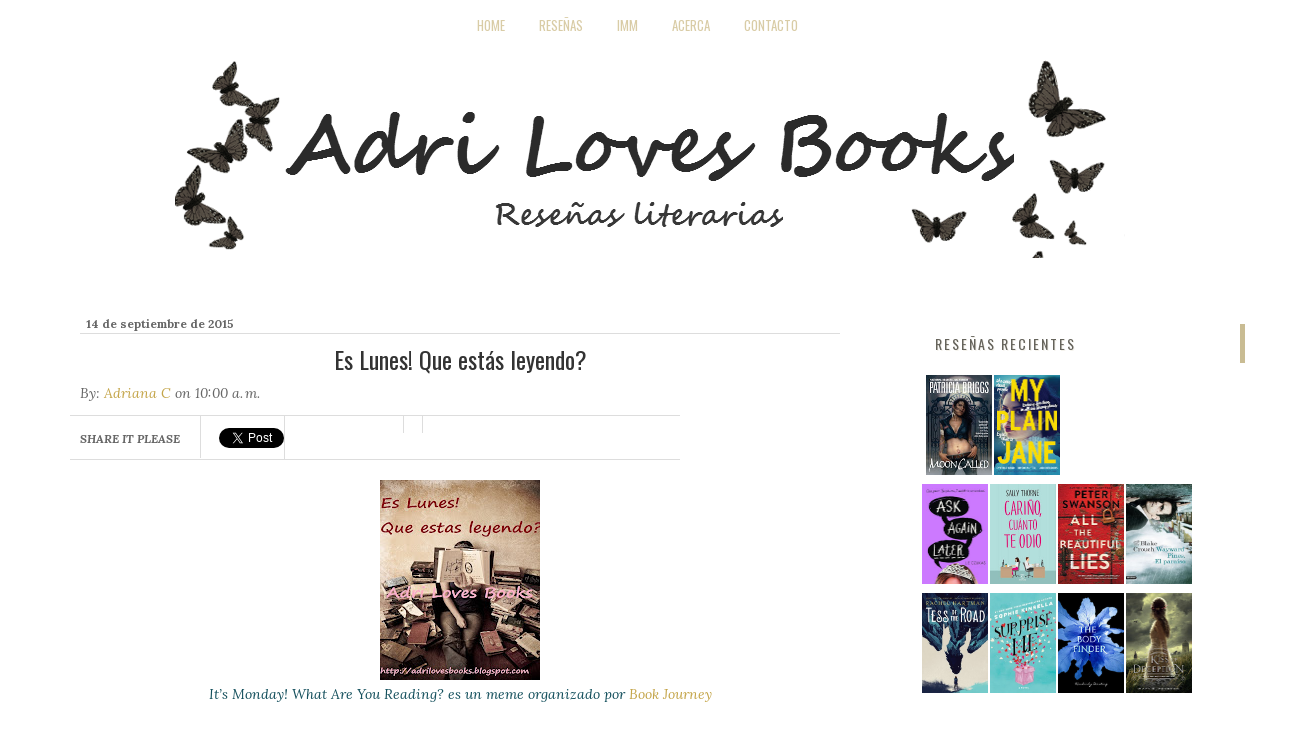

--- FILE ---
content_type: text/html; charset=UTF-8
request_url: https://adrilovesbooks.blogspot.com/2015/09/es-lunes-que-estas-leyendo_14.html
body_size: 29802
content:
<!DOCTYPE html>
<html class='v2' dir='ltr' xmlns='http://www.w3.org/1999/xhtml' xmlns:b='http://www.google.com/2005/gml/b' xmlns:data='http://www.google.com/2005/gml/data' xmlns:expr='http://www.google.com/2005/gml/expr'>
<head>
<link href='https://www.blogger.com/static/v1/widgets/335934321-css_bundle_v2.css' rel='stylesheet' type='text/css'/>
<script src='//ajax.googleapis.com/ajax/libs/jquery/1.10.2/jquery.min.js'></script>
<link href="//fonts.googleapis.com/css?family=Pacifico" rel="stylesheet" type="text/css">
<link href="//fonts.googleapis.com/css?family=Lora:400,700,400italic,700italic" rel="stylesheet" type="text/css">
<link href="//fonts.googleapis.com/css?family=Oswald" rel="stylesheet" type="text/css">
<meta content='width=1100' name='viewport'/>
<meta content='text/html; charset=UTF-8' http-equiv='Content-Type'/>
<meta content='blogger' name='generator'/>
<link href='https://adrilovesbooks.blogspot.com/favicon.ico' rel='icon' type='image/x-icon'/>
<link href='http://adrilovesbooks.blogspot.com/2015/09/es-lunes-que-estas-leyendo_14.html' rel='canonical'/>
<link rel="alternate" type="application/atom+xml" title="Adri Loves Books - Atom" href="https://adrilovesbooks.blogspot.com/feeds/posts/default" />
<link rel="alternate" type="application/rss+xml" title="Adri Loves Books - RSS" href="https://adrilovesbooks.blogspot.com/feeds/posts/default?alt=rss" />
<link rel="service.post" type="application/atom+xml" title="Adri Loves Books - Atom" href="https://www.blogger.com/feeds/2954377960149336945/posts/default" />

<link rel="alternate" type="application/atom+xml" title="Adri Loves Books - Atom" href="https://adrilovesbooks.blogspot.com/feeds/8658092827672910888/comments/default" />
<!--Can't find substitution for tag [blog.ieCssRetrofitLinks]-->
<link href='https://blogger.googleusercontent.com/img/b/R29vZ2xl/AVvXsEiOCTg8p_fDs8nz1p_zQxapeM8BVTnEdwKNtZ9W81ncPh9AKRExg4UhtZG3pnqsjUi_Y2770yGyWz7bdREe8U-ksUM-EvsPZMrKKUZIfXZquixPjS01osCf5mi5mmHgOIYqmhyphenhyphen550d1k4A/s200/Es+Lunes+que+estas2.jpg' rel='image_src'/>
<meta content='http://adrilovesbooks.blogspot.com/2015/09/es-lunes-que-estas-leyendo_14.html' property='og:url'/>
<meta content='Es Lunes! Que estás leyendo?' property='og:title'/>
<meta content='    It’s Monday! What Are You Reading? es un meme organizado por  Book Journey        Es un meme donde cada semana ponemos en el reflector l...' property='og:description'/>
<meta content='https://blogger.googleusercontent.com/img/b/R29vZ2xl/AVvXsEiOCTg8p_fDs8nz1p_zQxapeM8BVTnEdwKNtZ9W81ncPh9AKRExg4UhtZG3pnqsjUi_Y2770yGyWz7bdREe8U-ksUM-EvsPZMrKKUZIfXZquixPjS01osCf5mi5mmHgOIYqmhyphenhyphen550d1k4A/w1200-h630-p-k-no-nu/Es+Lunes+que+estas2.jpg' property='og:image'/>
<title>Adri Loves Books: Es Lunes! Que estás leyendo?</title>
<style id='page-skin-1' type='text/css'><!--
a:link {color: #c4a549;
text-decoration: none;}
a:visited {color: #c4a549;}
a:hover {color:#111;text-decoration:none;}
a:active {color: #c4a549;}
.mobile .tabs-inner .PageList .widget-content .pagelist-arrow {
border-$startSide: 1px solid $(tabs.border.color);
}
.navbar{display:none;}
body{
background: url(https://lh3.googleusercontent.com/blogger_img_proxy/AEn0k_tMoqOU0gB4rZ1zcS_CmjgMYQ8fspcUTDFBAgxgsb3sp4042sat_Y2I1M_QjqL1kSO3N8NIITrejMw-GqlBZGpsG1RH5IBJ9RcZylknFt78t08KbNEGJYU6lXE8onAKlJ1Y_zBKEhEtYgbyy_Nk6O79oB9TW2ni=s0-d);
color: #666;
font-family: 'Lora', serif;
font-size: 14px;
font-weight: normal;
line-height: 22px;
margin: 0;
padding: 0;
text-decoration: none;
}
#nav {
background: url(//1.bp.blogspot.com/-KaDO6tjWXlQ/UgXhJg9rKWI/AAAAAAAAACw/gzsbhfRKqEo/s1600/nav.png);
clear: both;
overflow: hidden;
text-transform: uppercase;
height:48px;
}
#menu li {
display: inline;
list-style: none;
padding: 0;
}
#menu li a {
padding: 12px 15px 14px;
color: #d9cca6;
font-size: 13px;
text-decoration: none;
font-family: oswald;
}
#menu{
text-align:center;
padding-right:45px;
}
#menu li a:hover {
color:white;
}
.header-outer{
text-align:center;
}
.header-outer .title{
font-family: 'Pacifico', cursive;
font-size: 48px;
line-height: 60px;
margin: 0 0 5px;
text-shadow: #fff 1px 1px;
font-weight:normal;padding-right:30px;
}
.Header .description {
display:none;
}
.main-outer{
background:white;
}
#inner-top {
background: url(//2.bp.blogspot.com/-tEqlW5dURlo/UgXqHbGwjDI/AAAAAAAAADM/PpHic4gVBco/s1600/inner-top.png);
height: 6px;
margin: 0 auto;
margin-top:20px;
}
.date-header{
display: inline;
font-size: 12px;
margin: 1.5em 0.5em;
}
.post-title {
color: #333;
font-family: 'Oswald', sans-serif;
font-size: 24px;
line-height: 30px;
padding-bottom: 10px;
font-weight: 400;
}
.post-title a{
color: #333;text-decoration:none;
}
.post-title a:hover{
color: #c4a549;
}
.post-footer{display:none;}
.post1323 {
background: url(//3.bp.blogspot.com/-5vid2KVG9LI/UgZDMoTFObI/AAAAAAAAAD0/bqPlmcNopCE/s1600/content-line.png) bottom repeat-x;
margin: 0 0 30px;
padding: 0 0 25px;
}
.sidebar h2 {
background: url(//3.bp.blogspot.com/-81yNjGEg64k/UgZJ6ZYJ3VI/AAAAAAAAAEE/aCQKIV-QqE4/s1600/sidebar-headline.png);
border-right: 5px solid #c9bc93;
color: #65635b;
font-size: 14px;
letter-spacing: 2px;
margin: 0 -25px 10px 0;
padding: 10px 10px 10px 15px;
text-shadow: #f5f3ed 1px 1px;
font-family: 'Oswald', sans-serif;
text-transform: uppercase;
font-weight: 400;
}
.sidebar{margin-top:10px;}.sidebar{
padding-left:20px
}#footer-widgets-top {
background: url(https://blogger.googleusercontent.com/img/b/R29vZ2xl/AVvXsEiZXTYPTE76-mzXHY7wtYfIsCEwYG24I4ZNXQyU74eoE8nvy2COEL5Jcef4aocVpxAVDYDSQV1JV_O261Cg_spKNs0JJLfdlIgqrCEwipUmL-oe4vS89Nugj4A7mY-0GbTIQFhZ1Cr84aYg/s1600/footer-widgets-top.png);
width:98%;
height: 6px;
}
.header-outer .title a{
color:#666 !important
}
#lower {
padding: 0px 0px 10px 0px;
width: 98%;
background-image:url(https://blogger.googleusercontent.com/img/b/R29vZ2xl/AVvXsEgAlhVoqiHpnhvEhhvQKgJ5r6UR-xg0StaoxnzFEMEMziUk3tgzZzNk6h5-hPYwGZskxaBADSTKZBJsvHCc9KSUeNrWnpe4xSImm6KQvOVkkh3yYEgy3jGuXmFNFtodbUu_CEs3k9FwxUmK/s1600/footer-widgets.png);
margin-bottom:-30px;
}
#lower-wrapper {
margin:auto;
padding: 20px 0px 20px 0px;
width: 960px;
}
#lowerbar-wrapper {
float: left;
margin: 0px 5px auto;
padding-bottom: 20px;
width: 32%;
text-align: justify;
color: #cac5b8;
font-family: 'Lora', serif;
padding: 0 0 15px;
word-wrap: break-word;
overflow: hidden;
}
.lowerbar {margin: 0; padding: 0;}
.lowerbar .widget {margin: 0; padding: 10px 20px 0px 20px;}
.lowerbar h2 {
background: url(https://blogger.googleusercontent.com/img/b/R29vZ2xl/AVvXsEgH01YkAKcWNpGUExEnreCvXMK6UtAlkje3AG7AVDZMkeKRhlrc50BWCIS3kVNUyuZDnJVuxeoKLnMZC0F_CGLl08Rwj5GN2jWcUplK2F4gU5AJrPU4Ee9Bnv4hhZ5ZbCuUkqMaIQyKMQJD/s1600/footer-widgets-line.png) bottom repeat-x;
border: none;
color: #f5f3ed;
font-family: 'Oswald', sans-serif;
font-size: 14px;
font-weight: normal;
letter-spacing: 2px;
margin: 0 0 15px;
padding: 0 0 20px;
text-shadow: none;
text-transform: uppercase;
}
.lowerbar ul {
margin: 0px 0px 0px 0px;
padding: 0px 0px 0px 0px;
list-style-type: none;
}
#footer-widgetsfc {
background: url(https://blogger.googleusercontent.com/img/b/R29vZ2xl/AVvXsEgH01YkAKcWNpGUExEnreCvXMK6UtAlkje3AG7AVDZMkeKRhlrc50BWCIS3kVNUyuZDnJVuxeoKLnMZC0F_CGLl08Rwj5GN2jWcUplK2F4gU5AJrPU4Ee9Bnv4hhZ5ZbCuUkqMaIQyKMQJD/s1600/footer-widgets-line.png) repeat-x;
color: #cac5b8;
font-family: 'Lora', serif;
font-size: 13px;
margin: 0 auto;
overflow: hidden;
padding: 5px 0 10px;
width: 900px;
}
.feed-links{display:none;}
.Attribution{display:none;}
.gototop {
background-color: #dbd0b1;
border-top: 5px solid #c2b697;
width: 50px;
padding:5px;
padding-right:15px;
padding-left:15px;
margin-left:35px;
font-family: 'Droid Serif', arial, serif;
font-size: 14px;
letter-spacing: 1px;
text-transform: uppercase;
}
/* Comments----------------------------------------------- */
#comments {
background-color: #fff;
padding-top: 20px;
width: 590px;
}
.comments .continue a {
background:#0d86cc;
text-align:center;
padding:10px 0;
display:none;
}
.comments .continue a {
line-height: 30px;
margin: 0;
padding: 20px 0 14px 10px;
font-size: 18px!important;
text-transform: uppercase;
font-weight: 400!important;
color: #444;
}
.comments .user a {
color: #444!important;
font-size: 18px;
line-height: 25px;
text-transform: uppercase;
margin-top: 20px;
font-weight: 400;
padding-left: 15px;
font-family: 'Oswald', sans-serif;
}
#comments .avatar-image-container img {
border: 1px solid #ddd;
}
}
.comment-thread {
color:#111;
}
.comment-thread a {
color:#777;
}
.comment-thread ol {
margin:0 0 20px;
}
.comment-thread .comment-content a,.comments .user a,.comments .comment-thread.inline-thread .user a {
color:#000;
}
.comments .avatar-image-container{overflow: visible;}
.comments .avatar-image-container,.comments .avatar-image-container img {
width:48px;
max-width:40px;
height:40px;
max-height:48px;
background:#FFF;
float:left;
border-radius:50%;
-moz-border-radius:50%;
margin:0 10px 0 0;
}
.comments .comment-block,.comments .comments-content .comment-replies,.comments .comment-replybox-single {
margin-left:60px;
}
.thread-chrome .comment-block {
width: 455px;
}
.comments .comment-block,.comments .comment-thread.inline-thread .comment {
border:1px solid #ddd;
background:#fff;
background-color:#fff;
padding:10px;
padding-right:0px;
padding-left: 0px;
}
#comments h4 {
color: #333;
font-family: 'Oswald', sans-serif;
font-size: 24px;
line-height: 30px;
padding-bottom: 20px;
font-weight: 400;
margin-bottom: -15px;
}
.comment-header {
border-bottom: 1px solid #ddd;
padding-bottom: 10px;
}
.thread-chrome.thread-expanded .comment-header {
width: 440px;
margin-left: 15px;
}
.comments .comments-content .comment {
width:100%;
line-height:1em;
font-size:13px;
margin:15px 0 0;
padding:0;
}
.comments .comments-content .comment-content {
text-align: justify;
line-height: 22px;
overflow: hidden;
color: #420;
padding: 20px;
}
.thread-chrome .comment {
border: none!important;
}
.thread-chrome.thread-expanded .comment-content {
width: 420px;
line-height: 22px;
overflow:hidden
}
.comments .comment-thread.inline-thread .comment-actions {
display: none;
}
.item-control.blog-admin {
display: none;
}
.comments .comments-content .datetime {
cursor: pointer;
float: right;
padding-top: 6px;
padding-right: 20px;
}
.comment-actions {
background: #f2f2f2;
padding: 8px;
margin-left: 435px;
border: 1px solid #ddd;
border-right: 0px;
border-bottom: 0px;
float: right;
margin-top: -20px;
}
.pagenavi {
padding-bottom: 40px;
font-family: lora!important;
font-weight: bold;
font-style: italic;
}
.gototop a {
color: #66645c;
background: url(https://blogger.googleusercontent.com/img/b/R29vZ2xl/AVvXsEjTtMvJ_6mroGhk7h_e0I-eRstMkeCKE6n_MgvlmaKki42dsLC2FgTPnGQSqtu3ZNLws0_CqXjJZ608Elab2FVvOBACdAAcW62lW2MNzXvFtKHigvJVu-T7YttIexDAD_CKrPWoBkIs9fJr/s1600/footer-top.png) no-repeat center left;
padding: 2px 0 2px 20px;
font-size: 13px;
font-style: italic;
font-family: lora;
}
.pagenavi span, .pagenavi a {
margin: 0 5px 0 0;
padding: 5px 12px;
text-decoration: none;
background-color: #666;
border: 1px solid #666;
color: #fff;
font-family: 'Droid Serif', arial, serif;
}
#blog-pager a:visited, .pagenavi a:visited {
color: #fff;
}
#blog-pager a:hover, .pagenavi a:hover {
background-color: #c2b697;
border: 1px solid #c2b697;
color: #fff;
}
.pagenavi .current {
text-decoration: none;
background-color: #c2b697;
border: 1px solid #c2b697;
color: #fff;}
.pagenavi {
padding-bottom:40px;
}
.blog-pager{
padding-bottom:40px;
}
.home-link, #blog-pager-newer-link{padding-top:5px !important;}
#blog-pager-older-link{padding-top:5px;}
#blog-pager-older-link a, #blog-pager-newer-link a{
background-color: #666 !important;
border: 1px solid #666;
color: #fff !important;
font-family: 'Droid Serif', arial, serif;
padding: 5px 8px;
}
.home-link{
background-color: #666;
border: 1px solid #666;
color: #fff !important;
font-family: 'Droid Serif', arial, serif;
padding: 5px 8px;
}
#blog-pager-older-link a:hover, .home-link:hover, #blog-pager-newer-link a:hover
{
background-color: #c2b697 !important;
border: 1px solid #c2b697;
color: #fff;
text-decoration: none;
}
.footerlinkscredit{
float:right;
padding-right:20px;
color: #66645c;
font-family: 'Lora', serif;
font-size: 16px;
margin-top:-40px;
font-style: italic;
}
#related-posts img  {
width: 180px!important;
height: 120px!important;
}
#related-posts a  {
width: 180px!important;
}
.rmlink a {
background: #c9bc93;
padding: 8px!important;
color:#111!important; text-decoration:none;
}
.rmlink a:hover { background:#111!important; }
.rmlink a:hover { color:#fff!important; text-decoration:none; }
#related-posts h2 {
color: #333;
font-family: 'Oswald', sans-serif;
font-size: 24px;
line-height: 30px;
padding-bottom: 20px;
font-weight: 400;
margin-top: 40px;
margin-bottom: -10px;
margin-left: 5px;
padding-top: 30px;
}
.tweeetero, .fbwolo, .g-plusones, .subadgeaa {
float: left;
border-left: 1px solid #ddd;
padding-left: 18px;
padding-top: 12px;
padding-bottom: 5px;
}
.g-plusones {
margin-left:20px;
}
#mblSocialFloat {
float: left;
border-top: 1px solid #ddd;
border-bottom: 1px solid #ddd;
width: 610px;
margin-bottom: 20px;
margin-left: -10px;
}
.headingsharer h5 {
float: left;
font-style: italic;
padding-right: 20px;
padding-top: 15px;
text-transform: uppercase;
font-weight: bold;
margin: 0px;
padding-left: 10px;
}
.PopularPosts .widget-content ul li {
padding: .7em 0;
border-bottom: 1px solid #ddd;
padding-top: 20px;
}
.postmeta-primary {
margin-bottom: 12px;
font-style: italic;
}
#related-posts {
border-bottom: 1px solid #ddd;
width: 600px;
float: left;
}
.sidebar a {
font-style: italic;
}
.post-body h2 {
border: 0px!important;
font-family: oswald;
font-weight: 400;
font-size: 23px;
}
.post-body h2 {
border: 0px;
font-family: oswald;
font-weight: 400;
font-size: 23px;
line-height: 25px;
padding-bottom:10px;
}
.post-body h3 {
border: 0px;
font-family: oswald;
font-weight: 400;
font-size: 22px;
line-height: 24px;
padding-bottom:10px;
}
.post-body h4 {
border: 0px;
font-family: oswald;
font-weight: 400;
font-size: 21px;
line-height: 23px;
padding-bottom:10px;
}
blockquote {
background: #c9bc93;
color: #111;
padding: 15px;
font-style: italic;
border-left: 10px solid #111;
}
#header-inner img {margin: 0 auto !important;}.post-title {
text-align: center;
}
--></style>
<style>
.post h2 {
border-top: 1px solid #ddd;
padding-top: 10px;
}

    </style>
<style id='template-skin-1' type='text/css'><!--
body {
min-width: 1200px;
}
.content-outer, .content-fauxcolumn-outer, .region-inner {
min-width: 1200px;
max-width: 1200px;
_width: 1200px;
}
.main-inner .columns {
padding-left: 0px;
padding-right: 380px;
}
.main-inner .fauxcolumn-center-outer {
left: 0px;
right: 380px;
/* IE6 does not respect left and right together */
_width: expression(this.parentNode.offsetWidth -
parseInt("0px") -
parseInt("380px") + 'px');
}
.main-inner .fauxcolumn-left-outer {
width: 0px;
}
.main-inner .fauxcolumn-right-outer {
width: 380px;
}
.main-inner .column-left-outer {
width: 0px;
right: 100%;
margin-left: -0px;
}
.main-inner .column-right-outer {
width: 380px;
margin-right: -380px;
}
#layout {
min-width: 0;
}
#layout .content-outer {
min-width: 0;
width: 800px;
}
#layout .region-inner {
min-width: 0;
width: auto;
}
--></style>
<script type='text/javascript'>
var thumbnail_mode = "no-float" ; 
summary_noimg = 430;
summary_img = 340;
</script>
<script>
/*<![CDATA[*/
function removeHtmlTag(strx, chop) {
    if (strx.indexOf("<") != -1) {
        var s = strx.split("<");
        for (var i = 0; i < s.length; i++) {
            if (s[i].indexOf(">") != -1) {
                s[i] = s[i].substring(s[i].indexOf(">") + 1, s[i].length);
            }
        }
        strx = s.join("");
    }
    chop = (chop < strx.length - 1) ? chop : strx.length - 2;
    while (strx.charAt(chop - 1) != ' ' && strx.indexOf(' ', chop) != -1) chop++;
    strx = strx.substring(0, chop - 1);
    return strx + '...';
}

function createSummaryAndThumb(pID) {
    var div = document.getElementById(pID);
    var imgtag = "";
    var img = div.getElementsByTagName("img");
    var summ = summary_noimg;
    if (img.length >= 1) {
        imgtag = '<span style="float:left; padding:0px 10px 5px 0px;"><img src="' + img[0].src + '"/></span>';
        summ = summary_img;
    }

    var summary = imgtag + '<div>' + removeHtmlTag(div.innerHTML, summ) + '</div>';
    div.innerHTML = summary;
}
/*]]>*/
    </script>
<script>
$(document).ready(function(){
$(".gototop").click(function () {
  
   $("html, body").animate({scrollTop: 0}, 1000);
});});</script>
<style>
.column-center-inner img{
    width:auto;
}
  </style>
<script src="//w.sharethis.com/button/buttons.js" type="text/javascript"></script>
<script type='text/javascript'>stLight.options({publisher: "ur-1b20ab37-72e0-d253-bd43-2fe58450f182", doNotHash: false, doNotCopy: false, hashAddressBar: false});</script>
<script type='text/javascript'>
var defaultnoimage="https://blogger.googleusercontent.com/img/b/R29vZ2xl/AVvXsEg05jz5iebigt_52SzCS7AnPxoRy3FGV0k1OR6oAj6ViHN6Aa0X1TQwP-byDp859bjXBFnltaPfv5xG_5TPxttVDpfg16YzWUbNiE_qSMmSjCpEXmIrqO2GpSER1VR0LWg0v-wOtalSAGXK/s1600/no_image.jpg";
var maxresults=3;
var splittercolor="#fff";
var relatedpoststitle="Que esta relacionado?";
</script>
<script type='text/javascript'>
//<![CDATA[
var relatedTitles = new Array();
var relatedTitlesNum = 0;
var relatedUrls = new Array();
var thumburl = new Array();
function related_results_labels_thumbs(json) {
for (var i = 0; i < json.feed.entry.length; i++) {
var entry = json.feed.entry[i];
relatedTitles[relatedTitlesNum] = entry.title.$t;
try 
{thumburl[relatedTitlesNum]=entry.media$thumbnail.url;}


catch (error){

s=entry.content.$t;a=s.indexOf("<img");b=s.indexOf("src=\"",a);c=s.indexOf("\"",b+5);d=s.substr(b+5,c-b-5);
if((a!=-1)&&(b!=-1)&&(c!=-1)&&(d!=""))
{thumburl[relatedTitlesNum]=d;} else {if(typeof(defaultnoimage) !== 'undefined') thumburl[relatedTitlesNum]=defaultnoimage; else thumburl[relatedTitlesNum]="https://blogger.googleusercontent.com/img/b/R29vZ2xl/AVvXsEg05jz5iebigt_52SzCS7AnPxoRy3FGV0k1OR6oAj6ViHN6Aa0X1TQwP-byDp859bjXBFnltaPfv5xG_5TPxttVDpfg16YzWUbNiE_qSMmSjCpEXmIrqO2GpSER1VR0LWg0v-wOtalSAGXK/s1600/no_image.jpg";}

}

if(relatedTitles[relatedTitlesNum].length>35) relatedTitles[relatedTitlesNum]=relatedTitles[relatedTitlesNum].substring(0, 35)+"...";
for (var k = 0; k < entry.link.length; k++) {
if (entry.link[k].rel == 'alternate') {
relatedUrls[relatedTitlesNum] = entry.link[k].href;
relatedTitlesNum++;


}
}
}
}
function removeRelatedDuplicates_thumbs() {
var tmp = new Array(0);
var tmp2 = new Array(0);
var tmp3 = new Array(0);
for(var i = 0; i < relatedUrls.length; i++) {
if(!contains_thumbs(tmp, relatedUrls[i])) 
{
tmp.length += 1;
tmp[tmp.length - 1] = relatedUrls[i];
tmp2.length += 1;
tmp3.length += 1;
tmp2[tmp2.length - 1] = relatedTitles[i];
tmp3[tmp3.length - 1] = thumburl[i];
}
}
relatedTitles = tmp2;
relatedUrls = tmp;
thumburl=tmp3;


}

function contains_thumbs(a, e) {
for(var j = 0; j < a.length; j++) if (a[j]==e) return true;
return false;
}


function printRelatedLabels_thumbs(current) {
var splitbarcolor;
if(typeof(splittercolor) !== 'undefined') splitbarcolor=splittercolor; else splitbarcolor="#DDDDDD";
for(var i = 0; i < relatedUrls.length; i++)
{
if((relatedUrls[i]==current)||(!relatedTitles[i]))
{
relatedUrls.splice(i,1);
relatedTitles.splice(i,1);
thumburl.splice(i,1);
i--;
}
}


var r = Math.floor((relatedTitles.length - 1) * Math.random());
var i = 0;

if(relatedTitles.length>0) document.write('<h2>'+relatedpoststitle+'</h2>');
document.write('<div style="clear: both;"/>');
while (i < relatedTitles.length && i < 20 && i<maxresults) {
document.write('<a style="text-decoration:none;padding:5px;float:left;');
if(i!=0) document.write('border-left:solid 0.5px '+splitbarcolor+';"');
else document.write('"');
document.write(' href="' + relatedUrls[r] + '"><img style="width:200px;height:120px;border:0px;" src="'+thumburl[r]+'"/><br/><div style="padding-left:3px;height:65px;border: 0pt none ; margin: 3px 0pt 0pt; padding: 0pt; font-style: normal; font-variant: normal; font-weight: normal; font-size: 12px; line-height: normal; font-size-adjust: none; font-stretch: normal;">'+relatedTitles[r]+'</div></a>');

i++;


if (r < relatedTitles.length - 1) {
r++;
} else {
r = 0;
}

}
document.write('</div>');

relatedUrls.splice(0,relatedUrls.length);
thumburl.splice(0,thumburl.length);
relatedTitles.splice(0,relatedTitles.length);

}
//]]>
</script>
<script type='text/javascript'>
/*<![CDATA[*/
 // Twitter
 (function(a,b,c){var d=a.getElementsByTagName(b)[0];if(!a.getElementById(c)){a=a.createElement(b);a.id=c;a.src="//platform.twitter.com/widgets.js";d.parentNode.insertBefore(a,d)}})(document,"script","twitter-wjs");
 // Stumbleupon
 (function(){var a=document.createElement("script");a.type="text/javascript";a.async=true;a.src="https://platform.stumbleupon.com/1/widgets.js";var b=document.getElementsByTagName("script")[0];b.parentNode.insertBefore(a,b)})();
/*]]>*/
</script>
<link href='https://www.blogger.com/dyn-css/authorization.css?targetBlogID=2954377960149336945&amp;zx=c7fccaad-5bdc-44c6-8451-b277442de86d' media='none' onload='if(media!=&#39;all&#39;)media=&#39;all&#39;' rel='stylesheet'/><noscript><link href='https://www.blogger.com/dyn-css/authorization.css?targetBlogID=2954377960149336945&amp;zx=c7fccaad-5bdc-44c6-8451-b277442de86d' rel='stylesheet'/></noscript>
<meta name='google-adsense-platform-account' content='ca-host-pub-1556223355139109'/>
<meta name='google-adsense-platform-domain' content='blogspot.com'/>

</head>
<body class='loading'>
<div id='nav'><div class='wrap'>
<ul id='menu'>
<li><a href='/'>Home</a></li>
<li><a href='http://adrilovesbooks.blogspot.com/p/resenas.html'>Reseñas</a></li>
<li><a href='http://adrilovesbooks.blogspot.com/p/imm.html'>IMM</a></li>
<li><a href='http://adrilovesbooks.blogspot.com/p/acerca.html'>Acerca</a></li>
<li><a href='http://adrilovesbooks.blogspot.com/p/contacto.html'>Contacto</a></li>
</ul>
</div></div>
<div class='navbar section' id='navbar'><div class='widget Navbar' data-version='1' id='Navbar1'><script type="text/javascript">
    function setAttributeOnload(object, attribute, val) {
      if(window.addEventListener) {
        window.addEventListener('load',
          function(){ object[attribute] = val; }, false);
      } else {
        window.attachEvent('onload', function(){ object[attribute] = val; });
      }
    }
  </script>
<div id="navbar-iframe-container"></div>
<script type="text/javascript" src="https://apis.google.com/js/platform.js"></script>
<script type="text/javascript">
      gapi.load("gapi.iframes:gapi.iframes.style.bubble", function() {
        if (gapi.iframes && gapi.iframes.getContext) {
          gapi.iframes.getContext().openChild({
              url: 'https://www.blogger.com/navbar/2954377960149336945?po\x3d8658092827672910888\x26origin\x3dhttps://adrilovesbooks.blogspot.com',
              where: document.getElementById("navbar-iframe-container"),
              id: "navbar-iframe"
          });
        }
      });
    </script><script type="text/javascript">
(function() {
var script = document.createElement('script');
script.type = 'text/javascript';
script.src = '//pagead2.googlesyndication.com/pagead/js/google_top_exp.js';
var head = document.getElementsByTagName('head')[0];
if (head) {
head.appendChild(script);
}})();
</script>
</div></div>
<div class='body-fauxcolumns'>
<div class='fauxcolumn-outer body-fauxcolumn-outer'>
<div class='cap-top'>
<div class='cap-left'></div>
<div class='cap-right'></div>
</div>
<div class='fauxborder-left'>
<div class='fauxborder-right'></div>
<div class='fauxcolumn-inner'>
</div>
</div>
<div class='cap-bottom'>
<div class='cap-left'></div>
<div class='cap-right'></div>
</div>
</div>
</div>
<div class='content'>
<div class='content-fauxcolumns'>
<div class='fauxcolumn-outer content-fauxcolumn-outer'>
<div class='cap-top'>
<div class='cap-left'></div>
<div class='cap-right'></div>
</div>
<div class='fauxborder-left'>
<div class='fauxborder-right'></div>
<div class='fauxcolumn-inner'>
</div>
</div>
<div class='cap-bottom'>
<div class='cap-left'></div>
<div class='cap-right'></div>
</div>
</div>
</div>
<div class='content-outer'>
<div class='content-cap-top cap-top'>
<div class='cap-left'></div>
<div class='cap-right'></div>
</div>
<div class='fauxborder-left content-fauxborder-left'>
<div class='fauxborder-right content-fauxborder-right'></div>
<div class='content-inner'>
<header>
<div class='header-outer'>
<div class='header-cap-top cap-top'>
<div class='cap-left'></div>
<div class='cap-right'></div>
</div>
<div class='fauxborder-left header-fauxborder-left'>
<div class='fauxborder-right header-fauxborder-right'></div>
<div class='region-inner header-inner'>
<div class='header section' id='header'><div class='widget Header' data-version='1' id='Header1'>
<div id='header-inner'>
<a href='https://adrilovesbooks.blogspot.com/' style='display: block'>
<img alt='Adri Loves Books' height='200px; ' id='Header1_headerimg' src='https://blogger.googleusercontent.com/img/b/R29vZ2xl/AVvXsEjDfcyuB9WgyIFFpNL6hQjzNiH0h_7rdJudExSi1e9HRG6tg-Pf4YbT4WxJTsoMnN3pa8M3KTucH8Naq3P_Cc71ajO9WzOJ3qVjr6ULAvGKpSmq6y7af0YEwzOC5CVILRZk6rId_J-GQEY/s1600/Header+Adri+5.png' style='display: block' width='950px; '/>
</a>
</div>
</div></div>
</div>
</div>
<div class='header-cap-bottom cap-bottom'>
<div class='cap-left'></div>
<div class='cap-right'></div>
</div>
</div>
</header>
<div class='tabs-outer'>
<div class='tabs-cap-top cap-top'>
<div class='cap-left'></div>
<div class='cap-right'></div>
</div>
<div class='fauxborder-left tabs-fauxborder-left'>
<div class='fauxborder-right tabs-fauxborder-right'></div>
<div class='region-inner tabs-inner'>
<div class='tabs section' id='crosscol'><div class='widget PageList' data-version='1' id='PageList1'>
<h2>Inicio</h2>
<div class='widget-content'>
<ul>
</ul>
<div class='clear'></div>
</div>
</div></div>
<div class='tabs no-items section' id='crosscol-overflow'></div>
</div>
</div>
<div class='tabs-cap-bottom cap-bottom'>
<div class='cap-left'></div>
<div class='cap-right'></div>
</div>
</div>
<div id='inner-top'>
</div>
<div class='main-outer'>
<div class='main-cap-top cap-top'>
<div class='cap-left'></div>
<div class='cap-right'></div>
</div>
<div class='fauxborder-left main-fauxborder-left'>
<div class='fauxborder-right main-fauxborder-right'></div>
<div class='region-inner main-inner'>
<div class='columns fauxcolumns'>
<div class='fauxcolumn-outer fauxcolumn-center-outer'>
<div class='cap-top'>
<div class='cap-left'></div>
<div class='cap-right'></div>
</div>
<div class='fauxborder-left'>
<div class='fauxborder-right'></div>
<div class='fauxcolumn-inner'>
</div>
</div>
<div class='cap-bottom'>
<div class='cap-left'></div>
<div class='cap-right'></div>
</div>
</div>
<div class='fauxcolumn-outer fauxcolumn-left-outer'>
<div class='cap-top'>
<div class='cap-left'></div>
<div class='cap-right'></div>
</div>
<div class='fauxborder-left'>
<div class='fauxborder-right'></div>
<div class='fauxcolumn-inner'>
</div>
</div>
<div class='cap-bottom'>
<div class='cap-left'></div>
<div class='cap-right'></div>
</div>
</div>
<div class='fauxcolumn-outer fauxcolumn-right-outer'>
<div class='cap-top'>
<div class='cap-left'></div>
<div class='cap-right'></div>
</div>
<div class='fauxborder-left'>
<div class='fauxborder-right'></div>
<div class='fauxcolumn-inner'>
</div>
</div>
<div class='cap-bottom'>
<div class='cap-left'></div>
<div class='cap-right'></div>
</div>
</div>
<!-- corrects IE6 width calculation -->
<div class='columns-inner'>
<div class='column-center-outer'>
<div class='column-center-inner'>
<div class='main section' id='main'><div class='widget Blog' data-version='1' id='Blog1'>
<div class='blog-posts hfeed'>
<!--Can't find substitution for tag [defaultAdStart]-->

          <div class="date-outer">
        
<h2 class='date-header'><span>14 de septiembre de 2015</span></h2>

          <div class="date-posts">
        
<div class='post-outer'>
<div class='post hentry' itemprop='blogPost' itemscope='itemscope' itemtype='http://schema.org/BlogPosting'>
<meta content='https://blogger.googleusercontent.com/img/b/R29vZ2xl/AVvXsEiOCTg8p_fDs8nz1p_zQxapeM8BVTnEdwKNtZ9W81ncPh9AKRExg4UhtZG3pnqsjUi_Y2770yGyWz7bdREe8U-ksUM-EvsPZMrKKUZIfXZquixPjS01osCf5mi5mmHgOIYqmhyphenhyphen550d1k4A/s200/Es+Lunes+que+estas2.jpg' itemprop='image_url'/>
<meta content='2954377960149336945' itemprop='blogId'/>
<meta content='8658092827672910888' itemprop='postId'/>
<a name='8658092827672910888'></a>
<h2 class='post-title entry-title' itemprop='name'>
Es Lunes! Que estás leyendo?
</h2>
<div class='post-header'>
<div class='post-header-line-1'></div>
</div>
<div class='post-body entry-content' id='post-body-8658092827672910888' itemprop='description articleBody'>
<div class='postmeta-primary'>
<span class='author'>By:  <a href='https://www.blogger.com/profile/09380711944697558813'>
Adriana C</a>
</span>
<span class='meta_date'>on 10:00 a.&#8239;m.</span>
</div>
<div class='mblSocialFloat' id='mblSocialFloat'>
<div class='headingsharer'><h5>Share it Please</h5></div>
<div class='tweeetero'>
<a class='twitter-share-button' data-text='Es Lunes! Que estás leyendo?' data-url='https://adrilovesbooks.blogspot.com/2015/09/es-lunes-que-estas-leyendo_14.html' href='https://twitter.com/share'>Tweet</a></div>
<div class='fbwolo'>
<iframe allowTransparency='true' frameborder='0' scrolling='no' src='//www.facebook.com/plugins/like.php?href=https://adrilovesbooks.blogspot.com/2015/09/es-lunes-que-estas-leyendo_14.html&send=false&layout=button_count&width=80&show_faces=false&action=like&colorscheme=light&font&height=21' style='border:none; overflow:hidden; width:80px; height:21px;'></iframe></div>
<div class='g-plusones'>
<div class='g-plusone' data-href='https://adrilovesbooks.blogspot.com/2015/09/es-lunes-que-estas-leyendo_14.html' data-size='medium'></div>
</div>
<div class='subadgeaa'>
<script src="//platform.linkedin.com/in.js" type="text/javascript"></script><script data-counter='right' data-url='https://adrilovesbooks.blogspot.com/2015/09/es-lunes-que-estas-leyendo_14.html' type='in/share'>
</script>
</div></div>
<div style="border: medium none; clear: both; text-align: center;">
<div class="separator" style="clear: both;">
<a href="https://blogger.googleusercontent.com/img/b/R29vZ2xl/AVvXsEiOCTg8p_fDs8nz1p_zQxapeM8BVTnEdwKNtZ9W81ncPh9AKRExg4UhtZG3pnqsjUi_Y2770yGyWz7bdREe8U-ksUM-EvsPZMrKKUZIfXZquixPjS01osCf5mi5mmHgOIYqmhyphenhyphen550d1k4A/s1600/Es+Lunes+que+estas2.jpg" imageanchor="1" style="margin-left: 1em; margin-right: 1em;"><img border="0" height="200" src="https://blogger.googleusercontent.com/img/b/R29vZ2xl/AVvXsEiOCTg8p_fDs8nz1p_zQxapeM8BVTnEdwKNtZ9W81ncPh9AKRExg4UhtZG3pnqsjUi_Y2770yGyWz7bdREe8U-ksUM-EvsPZMrKKUZIfXZquixPjS01osCf5mi5mmHgOIYqmhyphenhyphen550d1k4A/s200/Es+Lunes+que+estas2.jpg" width="159" /></a></div>
<div>
<em><span style="color: #134f5c;">It&#8217;s Monday! What Are You Reading? es un meme organizado por&nbsp;</span></em><a href="http://bookjourney.wordpress.com/"><em>Book Journey</em></a></div>
</div>
<div style="border: medium none; clear: both; text-align: start;">
<div>
<br /></div>
<div>
<div style="text-align: center;">
Es un meme donde cada semana ponemos en el reflector lo que estamos leyendo, lo que planeamos leer o lo que terminamos de leer.</div>
</div>
</div>
<div style="text-align: center;">
</div>
<div style="text-align: start;">
<div style="text-align: center;">
<br /></div>
</div>
<div style="border: medium none; clear: both; text-align: start;">
<div>
<div style="margin: 0px;">
<div style="text-align: center;">
<i>Dar click en las imagenes para ir a su sinopsis en Goodreads.</i></div>
</div>
</div>
<div>
<div style="margin: 0px;">
<div style="text-align: center;">
<br /></div>
</div>
</div>
<div>
<div style="margin: 0px;">
<div style="text-align: center;">
<strong style="text-align: start;">Termine de leer</strong></div>
</div>
</div>
</div>
<div style="text-align: center;">
<a href="https://www.goodreads.com/book/show/24585267-the-white-rose" imageanchor="1" style="margin-left: 1em; margin-right: 1em;"><img border="0" height="200" src="https://blogger.googleusercontent.com/img/b/R29vZ2xl/AVvXsEj5Y3MFl9I20mW2d0-Eq1LX_tmWnGnhLLYN3eafT7t7L74SFjOuBLHYmRz94hybZjLH4P5MefHNEPs0RV7Ql8XTfO_suVNyx22mrWylJ9mDJccLR7XjO5VGj1WTH8GYeEMRymbyq-wxW4Q/s200/R24585267.jpg" width="133" /></a><a href="https://www.goodreads.com/book/show/16200525-amityville-horrible" imageanchor="1" style="margin-left: 1em; margin-right: 1em;"><img border="0" height="200" src="https://blogger.googleusercontent.com/img/b/R29vZ2xl/AVvXsEipMOHJ2061vT8_cyzvrK0uX09guzt-IBrB6LvbvbQlG4OUitxXeN6uD2h1wDIbaOL4EiGLwKWy_AcRxoi7Zw7vCxWE3_WWHJto-FxzhuFPaPiW47qEAfYE0xdFn7WnhM7kaymKgmc0reo/s200/16200525.jpg" width="133" /></a></div>
<div style="text-align: center;">
The White Rose (The Lone City #2) de Amy Ewing&nbsp;<b>(4/5 stars)</b></div>
<div style="text-align: center;">
Amityville Horrible (Otherworld Stories #10.8) de Kelley Armstrong&nbsp;<b>(4/5 stars)</b></div>
<div style="text-align: center;">
<strong><br /></strong><b>Estoy leyendo</b></div>
<div class="separator" style="clear: both; text-align: center;">
<a href="https://www.goodreads.com/book/show/17410991-the-immortal-heights" imageanchor="1" style="margin-left: 1em; margin-right: 1em;"><img border="0" height="200" src="https://blogger.googleusercontent.com/img/b/R29vZ2xl/AVvXsEjIMETc3dn5hapx2V00nHJEq5Pn8PRvGb_VLqvLr_U9vHy_IRYV1cBuBCkb8jM7c_CkZ-y6X7HAy5w7RmnjE90J9WPAbv9d9_dlbD53iGcEhrVaUfkcLAvzLN-yopGNE8zzLz2h4TUwrC4/s200/R17410991.jpg" width="133" /></a></div>
<div style="text-align: center;">
<b><br /></b><strong>Después leeré</strong></div>
<div class="separator" style="clear: both; text-align: center;">
<a href="hhttps://www.goodreads.com/book/show/24376529-a-madness-so-discreet" imageanchor="1" style="margin-left: 1em; margin-right: 1em;"><img border="0" height="200" src="https://blogger.googleusercontent.com/img/b/R29vZ2xl/AVvXsEgIUyPo9lQJbqYMWgoiBh2eRHHd3B4Tn_jNn_W0874Lx7OmOGmVR5zRr3_qATlJ3ZC9QAHQQRQ9B6JvEsMN55QvktwtBUMoM6ywFlrU2PycEa_jx-QX3D48nUYiG7yZ-nzwHl8sn5epGms/s200/R24376529.jpg" width="133" /></a><a href="https://www.goodreads.com/book/show/23830990-the-rest-of-us-just-live-here" imageanchor="1" style="margin-left: 1em; margin-right: 1em;"><img border="0" height="200" src="https://blogger.googleusercontent.com/img/b/R29vZ2xl/AVvXsEgl1JQ1HaCL4ZNSK08gbUKsBjFgDNkrJBABycMKaoPHcEPAExsJxK3i-Gv2lRgYHjzRdyXSxOxwD70oU08ihrndBRFZnWJnK11Sy_dpY1u-K_a9j_wf1VvopavyX_jqGBT5KEfz4f6LGqY/s200/R25207164.jpg" width="133" /></a><a href="https://www.goodreads.com/book/show/24565038-spinning-starlight" imageanchor="1" style="margin-left: 1em; margin-right: 1em;"><img border="0" height="200" src="https://blogger.googleusercontent.com/img/b/R29vZ2xl/AVvXsEj_fcv6toIQqccStVS5VK-D5y0Hy48gy8l6lP0dW8U_igIztb5JnDqbSHz9IU-QL-wgxBXMJW-ab0mCyIZ71yx82qzmbwBTbeBbf_yr4akgdSpsmcox-JY_gbOVL-T5DrekDX6r_cqxkfE/s200/R24565038.jpg" width="133" /></a></div>
<div class="separator" style="clear: both; text-align: center;">
Después de que terminé de leer The Inmortal Heights, voy a leer algunos de estos libros, pero aun no estoy segura de cuál leer primero.</div>
<div class="separator" style="clear: both; text-align: center;">
<br /></div>
<div class="separator" style="clear: both; text-align: center;">
<span style="color: purple; font-family: Georgia, Times New Roman, serif;"><b>Buen inicio de semana!</b></span></div>
<div class="separator" style="clear: both; text-align: center;">
<span style="font-family: Georgia, Times New Roman, serif;"><b>&#191;Que estas leyendo el día de hoy? &nbsp;</b></span></div>
<div style="text-align: center;">
<b style="font-family: Georgia, 'Times New Roman', serif;">&#191;Que libro piensas leer esta semana?</b></div>
<div id='related-posts'>
<script src='/feeds/posts/default/-/Es Lunes?alt=json-in-script&callback=related_results_labels_thumbs&max-results=6' type='text/javascript'></script>
<script type='text/javascript'>
removeRelatedDuplicates_thumbs();
printRelatedLabels_thumbs("https://adrilovesbooks.blogspot.com/2015/09/es-lunes-que-estas-leyendo_14.html");
</script>
</div>
<div style='clear: both;'></div>
</div>
<div class='post-footer'>
<div class='post-footer-line post-footer-line-1'><span class='post-author vcard'>
Publicado por
<span class='fn' itemprop='author' itemscope='itemscope' itemtype='http://schema.org/Person'>
<meta content='https://www.blogger.com/profile/09380711944697558813' itemprop='url'/>
<a class='g-profile' href='https://www.blogger.com/profile/09380711944697558813' rel='author' title='author profile'>
<span itemprop='name'>Adriana C</span>
</a>
</span>
</span>
<span class='post-timestamp'>
en
<meta content='http://adrilovesbooks.blogspot.com/2015/09/es-lunes-que-estas-leyendo_14.html' itemprop='url'/>
<a class='timestamp-link' href='https://adrilovesbooks.blogspot.com/2015/09/es-lunes-que-estas-leyendo_14.html' rel='bookmark' title='permanent link'><abbr class='published' itemprop='datePublished' title='2015-09-14T10:00:00-05:00'>10:00 a.&#8239;m.</abbr></a>
</span>
<span class='post-comment-link'>
</span>
<span class='post-icons'>
<span class='item-control blog-admin pid-1648187466'>
<a href='https://www.blogger.com/post-edit.g?blogID=2954377960149336945&postID=8658092827672910888&from=pencil' title='Editar entrada'>
<img alt='' class='icon-action' height='18' src='https://resources.blogblog.com/img/icon18_edit_allbkg.gif' width='18'/>
</a>
</span>
</span>
<div class='post-share-buttons goog-inline-block'>
<a class='goog-inline-block share-button sb-email' href='https://www.blogger.com/share-post.g?blogID=2954377960149336945&postID=8658092827672910888&target=email' target='_blank' title='Enviar por correo electrónico'><span class='share-button-link-text'>Enviar por correo electrónico</span></a><a class='goog-inline-block share-button sb-blog' href='https://www.blogger.com/share-post.g?blogID=2954377960149336945&postID=8658092827672910888&target=blog' onclick='window.open(this.href, "_blank", "height=270,width=475"); return false;' target='_blank' title='Escribe un blog'><span class='share-button-link-text'>Escribe un blog</span></a><a class='goog-inline-block share-button sb-twitter' href='https://www.blogger.com/share-post.g?blogID=2954377960149336945&postID=8658092827672910888&target=twitter' target='_blank' title='Compartir en X'><span class='share-button-link-text'>Compartir en X</span></a><a class='goog-inline-block share-button sb-facebook' href='https://www.blogger.com/share-post.g?blogID=2954377960149336945&postID=8658092827672910888&target=facebook' onclick='window.open(this.href, "_blank", "height=430,width=640"); return false;' target='_blank' title='Compartir con Facebook'><span class='share-button-link-text'>Compartir con Facebook</span></a>
</div>
</div>
<div class='post-footer-line post-footer-line-2'><span class='post-labels'>
Etiquetas:
<a href='https://adrilovesbooks.blogspot.com/search/label/Es%20Lunes' rel='tag'>Es Lunes</a>
</span>
</div>
<div class='post-footer-line post-footer-line-3'><span class='post-location'>
</span>
</div>
</div>
</div>
<div class='comments' id='comments'>
<a name='comments'></a>
<h4>2 comentarios:</h4>
<div class='comments-content'>
<script async='async' src='' type='text/javascript'></script>
<script type='text/javascript'>
    (function() {
      var items = null;
      var msgs = null;
      var config = {};

// <![CDATA[
      var cursor = null;
      if (items && items.length > 0) {
        cursor = parseInt(items[items.length - 1].timestamp) + 1;
      }

      var bodyFromEntry = function(entry) {
        var text = (entry &&
                    ((entry.content && entry.content.$t) ||
                     (entry.summary && entry.summary.$t))) ||
            '';
        if (entry && entry.gd$extendedProperty) {
          for (var k in entry.gd$extendedProperty) {
            if (entry.gd$extendedProperty[k].name == 'blogger.contentRemoved') {
              return '<span class="deleted-comment">' + text + '</span>';
            }
          }
        }
        return text;
      }

      var parse = function(data) {
        cursor = null;
        var comments = [];
        if (data && data.feed && data.feed.entry) {
          for (var i = 0, entry; entry = data.feed.entry[i]; i++) {
            var comment = {};
            // comment ID, parsed out of the original id format
            var id = /blog-(\d+).post-(\d+)/.exec(entry.id.$t);
            comment.id = id ? id[2] : null;
            comment.body = bodyFromEntry(entry);
            comment.timestamp = Date.parse(entry.published.$t) + '';
            if (entry.author && entry.author.constructor === Array) {
              var auth = entry.author[0];
              if (auth) {
                comment.author = {
                  name: (auth.name ? auth.name.$t : undefined),
                  profileUrl: (auth.uri ? auth.uri.$t : undefined),
                  avatarUrl: (auth.gd$image ? auth.gd$image.src : undefined)
                };
              }
            }
            if (entry.link) {
              if (entry.link[2]) {
                comment.link = comment.permalink = entry.link[2].href;
              }
              if (entry.link[3]) {
                var pid = /.*comments\/default\/(\d+)\?.*/.exec(entry.link[3].href);
                if (pid && pid[1]) {
                  comment.parentId = pid[1];
                }
              }
            }
            comment.deleteclass = 'item-control blog-admin';
            if (entry.gd$extendedProperty) {
              for (var k in entry.gd$extendedProperty) {
                if (entry.gd$extendedProperty[k].name == 'blogger.itemClass') {
                  comment.deleteclass += ' ' + entry.gd$extendedProperty[k].value;
                } else if (entry.gd$extendedProperty[k].name == 'blogger.displayTime') {
                  comment.displayTime = entry.gd$extendedProperty[k].value;
                }
              }
            }
            comments.push(comment);
          }
        }
        return comments;
      };

      var paginator = function(callback) {
        if (hasMore()) {
          var url = config.feed + '?alt=json&v=2&orderby=published&reverse=false&max-results=50';
          if (cursor) {
            url += '&published-min=' + new Date(cursor).toISOString();
          }
          window.bloggercomments = function(data) {
            var parsed = parse(data);
            cursor = parsed.length < 50 ? null
                : parseInt(parsed[parsed.length - 1].timestamp) + 1
            callback(parsed);
            window.bloggercomments = null;
          }
          url += '&callback=bloggercomments';
          var script = document.createElement('script');
          script.type = 'text/javascript';
          script.src = url;
          document.getElementsByTagName('head')[0].appendChild(script);
        }
      };
      var hasMore = function() {
        return !!cursor;
      };
      var getMeta = function(key, comment) {
        if ('iswriter' == key) {
          var matches = !!comment.author
              && comment.author.name == config.authorName
              && comment.author.profileUrl == config.authorUrl;
          return matches ? 'true' : '';
        } else if ('deletelink' == key) {
          return config.baseUri + '/comment/delete/'
               + config.blogId + '/' + comment.id;
        } else if ('deleteclass' == key) {
          return comment.deleteclass;
        }
        return '';
      };

      var replybox = null;
      var replyUrlParts = null;
      var replyParent = undefined;

      var onReply = function(commentId, domId) {
        if (replybox == null) {
          // lazily cache replybox, and adjust to suit this style:
          replybox = document.getElementById('comment-editor');
          if (replybox != null) {
            replybox.height = '250px';
            replybox.style.display = 'block';
            replyUrlParts = replybox.src.split('#');
          }
        }
        if (replybox && (commentId !== replyParent)) {
          replybox.src = '';
          document.getElementById(domId).insertBefore(replybox, null);
          replybox.src = replyUrlParts[0]
              + (commentId ? '&parentID=' + commentId : '')
              + '#' + replyUrlParts[1];
          replyParent = commentId;
        }
      };

      var hash = (window.location.hash || '#').substring(1);
      var startThread, targetComment;
      if (/^comment-form_/.test(hash)) {
        startThread = hash.substring('comment-form_'.length);
      } else if (/^c[0-9]+$/.test(hash)) {
        targetComment = hash.substring(1);
      }

      // Configure commenting API:
      var configJso = {
        'maxDepth': config.maxThreadDepth
      };
      var provider = {
        'id': config.postId,
        'data': items,
        'loadNext': paginator,
        'hasMore': hasMore,
        'getMeta': getMeta,
        'onReply': onReply,
        'rendered': true,
        'initComment': targetComment,
        'initReplyThread': startThread,
        'config': configJso,
        'messages': msgs
      };

      var render = function() {
        if (window.goog && window.goog.comments) {
          var holder = document.getElementById('comment-holder');
          window.goog.comments.render(holder, provider);
        }
      };

      // render now, or queue to render when library loads:
      if (window.goog && window.goog.comments) {
        render();
      } else {
        window.goog = window.goog || {};
        window.goog.comments = window.goog.comments || {};
        window.goog.comments.loadQueue = window.goog.comments.loadQueue || [];
        window.goog.comments.loadQueue.push(render);
      }
    })();
// ]]>
  </script>
<div id='comment-holder'>
<div class="comment-thread toplevel-thread"><ol id="top-ra"><li class="comment" id="c8378849207981851206"><div class="avatar-image-container"><img src="//blogger.googleusercontent.com/img/b/R29vZ2xl/AVvXsEjkRbLYd8jTP-4O-R7QRGkpf_njo0Pd92yBZXsOVEpr07M0Td6htzizHXL4KNbzxAjtLGLrQBFlKb-7zpFEz73ianILhKFofDepGuN9Nogv_GatRusPw-pvjadHtfM8nIA/s45-c/*" alt=""/></div><div class="comment-block"><div class="comment-header"><cite class="user"><a href="https://www.blogger.com/profile/11830493998831343215" rel="nofollow">Silvia A </a></cite><span class="icon user "></span><span class="datetime secondary-text"><a rel="nofollow" href="https://adrilovesbooks.blogspot.com/2015/09/es-lunes-que-estas-leyendo_14.html?showComment=1442248985647#c8378849207981851206">14 de septiembre de 2015 a las 11:43</a></span></div><p class="comment-content">Ahorita estoy leyendo Cinder y Vicious :)<br><br>Saludos! </p><span class="comment-actions secondary-text"><a class="comment-reply" target="_self" data-comment-id="8378849207981851206">Responder</a><span class="item-control blog-admin blog-admin pid-465835983"><a target="_self" href="https://www.blogger.com/comment/delete/2954377960149336945/8378849207981851206">Eliminar</a></span></span></div><div class="comment-replies"><div id="c8378849207981851206-rt" class="comment-thread inline-thread hidden"><span class="thread-toggle thread-expanded"><span class="thread-arrow"></span><span class="thread-count"><a target="_self">Respuestas</a></span></span><ol id="c8378849207981851206-ra" class="thread-chrome thread-expanded"><div></div><div id="c8378849207981851206-continue" class="continue"><a class="comment-reply" target="_self" data-comment-id="8378849207981851206">Responder</a></div></ol></div></div><div class="comment-replybox-single" id="c8378849207981851206-ce"></div></li><li class="comment" id="c3375476202572879604"><div class="avatar-image-container"><img src="//blogger.googleusercontent.com/img/b/R29vZ2xl/AVvXsEjbAOvyv4n80Vdxzqg-Km5quCWqroG-WC4EiCjHow_kgXSk6WIIApzfIW6c_Pc2jPhI-P6apzLbMJfx2HgWgPG_yoxY6asauAkVMvctJkl_nO1GkbN7GvwZcXCXpPF0KNQ/s45-c/y8Bi8pca.jpg" alt=""/></div><div class="comment-block"><div class="comment-header"><cite class="user"><a href="https://www.blogger.com/profile/06533242997833876845" rel="nofollow">Mich Herondale</a></cite><span class="icon user "></span><span class="datetime secondary-text"><a rel="nofollow" href="https://adrilovesbooks.blogspot.com/2015/09/es-lunes-que-estas-leyendo_14.html?showComment=1442280648115#c3375476202572879604">14 de septiembre de 2015 a las 20:30</a></span></div><p class="comment-content">Hola!<br>Actualmente no estoy leyendo nada, pero termine de releer &quot;Prueba de Fuego&quot; :)<br><br>&#161;Un abrazo! ^^</p><span class="comment-actions secondary-text"><a class="comment-reply" target="_self" data-comment-id="3375476202572879604">Responder</a><span class="item-control blog-admin blog-admin pid-824651627"><a target="_self" href="https://www.blogger.com/comment/delete/2954377960149336945/3375476202572879604">Eliminar</a></span></span></div><div class="comment-replies"><div id="c3375476202572879604-rt" class="comment-thread inline-thread hidden"><span class="thread-toggle thread-expanded"><span class="thread-arrow"></span><span class="thread-count"><a target="_self">Respuestas</a></span></span><ol id="c3375476202572879604-ra" class="thread-chrome thread-expanded"><div></div><div id="c3375476202572879604-continue" class="continue"><a class="comment-reply" target="_self" data-comment-id="3375476202572879604">Responder</a></div></ol></div></div><div class="comment-replybox-single" id="c3375476202572879604-ce"></div></li></ol><div id="top-continue" class="continue"><a class="comment-reply" target="_self">Añadir comentario</a></div><div class="comment-replybox-thread" id="top-ce"></div><div class="loadmore hidden" data-post-id="8658092827672910888"><a target="_self">Cargar más...</a></div></div>
</div>
</div>
<p class='comment-footer'>
<div class='comment-form'>
<a name='comment-form'></a>
<p>
</p>
<a href='https://www.blogger.com/comment/frame/2954377960149336945?po=8658092827672910888&hl=es&saa=85391&origin=https://adrilovesbooks.blogspot.com' id='comment-editor-src'></a>
<iframe allowtransparency='true' class='blogger-iframe-colorize blogger-comment-from-post' frameborder='0' height='410px' id='comment-editor' name='comment-editor' src='' width='100%'></iframe>
<script src='https://www.blogger.com/static/v1/jsbin/2830521187-comment_from_post_iframe.js' type='text/javascript'></script>
<script type='text/javascript'>
      BLOG_CMT_createIframe('https://www.blogger.com/rpc_relay.html');
    </script>
</div>
</p>
<div id='backlinks-container'>
<div id='Blog1_backlinks-container'>
</div>
</div>
</div>
</div>

        </div></div>
      
<!--Can't find substitution for tag [adEnd]-->
</div>
<div class='post-feeds'>
<div class='feed-links'>
Suscribirse a:
<a class='feed-link' href='https://adrilovesbooks.blogspot.com/feeds/8658092827672910888/comments/default' target='_blank' type='application/atom+xml'>Enviar comentarios (Atom)</a>
</div>
</div>
</div></div>
</div>
</div>
<div class='column-left-outer'>
<div class='column-left-inner'>
<aside>
</aside>
</div>
</div>
<div class='column-right-outer'>
<div class='column-right-inner'>
<aside>
<div class='sidebar section' id='sidebar-right-1'><div class='widget HTML' data-version='1' id='HTML3'>
<h2 class='title'>Reseñas Recientes</h2>
<div class='widget-content'>
<table cellspacing=&#8221;0" cellpadding=&#8221;0">
<tr>
<td>
</td>
<td style=&#8221;padding-left:10px;&#8221;>
</td>
<td style=&#8221;padding-left:10px;&#8221;>
<a href="https://adrilovesbooks.blogspot.com/2018/07/resena-moon-called-de-patricia-briggs.html" imageanchor="1"><img border="0" data-original-height="475" data-original-width="295" height="100" src="https://blogger.googleusercontent.com/img/b/R29vZ2xl/AVvXsEgysJDHHGf3z3r31-tnCiwAOEvJCKeGlLWD7SGexeSxfg_DcDI8TVImT9jZo245oa59nZtYlIPcN6ERvgOhroo35P9VtLiseDiStEDsQ5DXUKe6HrnadSUyFF0OQl-gplbsW9LQzHtzL9s/s200/71811.jpg" width="66" /></a>
</td>
<td style=&#8221;padding-left:10px;&#8221;>
<a href="https://adrilovesbooks.blogspot.com/2018/06/resena-my-plain-jane-de-cynthia-hand.html" imageanchor="1"><img border="0" data-original-height="475" data-original-width="315" height="100" src="https://blogger.googleusercontent.com/img/b/R29vZ2xl/AVvXsEjyVeaFX0cIJSXRYIbwe829ej7WHdpGE8n7-wIK8DdntGkJHhnc4Hw-WytVTZu6wn8r148Dj6HL4YZcpiuyv0jQLcvJWn5_8fZfDikjkilToek39S7AFy4Elu6KVwkzAaPnUY8ChOpDvac/s200/R36301023.jpg" width="66" /></a>
</td>
</tr>
</table>

<table cellspacing=&#8221;0" cellpadding=&#8221;0">
<tr>
<td>
<a href="https://adrilovesbooks.blogspot.com/2018/06/resena-ask-again-later-de-liz-czukas.html" imageanchor="1"><img border="0" br="" data-original-height="475" data-original-width="315" height="100" src="https://blogger.googleusercontent.com/img/b/R29vZ2xl/AVvXsEgbRYTwUTTC6GetfDtynBVHfx8kOb1hhghl4kyaJgPwtwZpQV-oDSCC1TWSK8MFkZM0RloqyqOtTaH2XEBfsTkPX1sbA6_B99ka87W8inwzM_FDQulNj1UjAR4unFu7YLfP8EWyh0h1Z0Y/s200/16090645.jpg" width="66" /></a>
</td>
<td style=&#8221;padding-left:10px;&#8221;>
<a href="https://adrilovesbooks.blogspot.com/2018/05/resena-hating-game-de-sally-thorne.html" imageanchor="1"><img border="0" data-original-height="475" data-original-width="313" height="100" src="https://blogger.googleusercontent.com/img/b/R29vZ2xl/AVvXsEgy-Uo1OcR8wdpOycKuREQ2tRizgzkU2BJM2Wa8VCCdSBchhkSEFIkxTosqg46kZWlOvA8_Aj5WgYzu64fZEOzglZ5jEPyRJw1WAVkZqYg9EyVC6V61GCIMUDetkpdwSOScRnHj0XHkA_E/s200/35298479.jpg" width="66" /></a>
</td>
<td style=&#8221;padding-left:10px;&#8221;>
<a href="https://adrilovesbooks.blogspot.com/2018/04/resena-all-beautiful-lies-de-peter.html" imageanchor="1"><img border="0" data-original-height="475" data-original-width="316" height="100" src="https://blogger.googleusercontent.com/img/b/R29vZ2xl/AVvXsEhWvXVAcwyDusdzRs8HPD-bQkYWlheH9BW4YXJheht13uEujdmmWfume8CnuA1aTk2X5lSBM2tziNsyhP9Q3Wu1TP96eszUvhS1s_ESHK8ejLAxxi8C6LmC6OohNtalJoAWV7GwxhBungA/s200/R35230481.jpg" width="66" /></a>
</td>
<td style=&#8221;padding-left:10px;&#8221;>
<a href="https://adrilovesbooks.blogspot.com/2018/03/resena-pines-de-blake-crouch.html" imageanchor="1"><img border="0" data-original-height="475" data-original-width="276" height="100" src="https://blogger.googleusercontent.com/img/b/R29vZ2xl/AVvXsEjNX8aylx2w8w7HduH8kHvDwIDIF1ARAfX8pvlFbJaUyqewTiV-iynJfjvUs1EwvQfzFAJMAR0m9q3YPrgoOKxscuHVnK3BW34udRGUUMC9CVq1vQ93ifPW6lpJjQ17a0H3YpVpAOlVNK4/s320/25426308.jpg" width="66" /></a>
</td>
</tr>
</table>

<table cellspacing=&#8221;0" cellpadding=&#8221;0">
<tr>
<td>
<a href="https://adrilovesbooks.blogspot.com/2018/03/resena-tess-of-road-de-rachel-hartman.html" imageanchor="1"><img border="0" height="100" src="https://blogger.googleusercontent.com/img/b/R29vZ2xl/AVvXsEiDeYYNINB0aEzeVZpt3em3LKDj3vC0FXoEqwYIiv7dzL3joFhoCVRT9TiUr2XDgr50cXq19UK3zARzrv0FDopSuNW5fJZaltqAbAu67vCLpB_NaNDbkGtshzLAiSiTVfYsEw2AXGBFq_o/s320/R33123849.jpg" width="66" /></a>
</td>
<td style=&#8221;padding-left:10px;&#8221;>
<a href="https://adrilovesbooks.blogspot.com/2018/02/resena-surprise-me-de-sophie-kinsella.html" imageanchor="1"><img border="0" height="100" src="https://blogger.googleusercontent.com/img/b/R29vZ2xl/AVvXsEh0w4ObnTXQzBkxy-J5yEdL_87YCOL0jCJRRDDvK_K9C6Z1Om-B0OwhfiwoknyQwQxK4IsyvN6v8Rpb-96w2bDDffFs2UUU_Ik1MOdw_HkjZG-BXN-mtPA8cn_7aQjfyAviFqK8xaJ-NWM/s320/R35411583.jpg" width="66" /></a>
</td>
<td style=&#8221;padding-left:10px;&#8221;>
<a href="https://adrilovesbooks.blogspot.com/2018/02/resena-body-finder-de-kimberly-derting.html" imageanchor="1"><img border="0" height="100" src="https://blogger.googleusercontent.com/img/b/R29vZ2xl/AVvXsEhP9GEe9Kz2iDvL9MrljSI3g_e-m3-9pDsMX9tDerxOkiDLO8ZuFUzWzK2t5PR7s3HQYWA3FIywL4xApqJu_7DMVkkYitIRzZLl8EYKnm6cBYkHQBlTc9Y5JZwuTiQt9sOqow5_00FMJOs/s320/6261522.jpg" width="66" /></a>
</td>
<td style=&#8221;padding-left:10px;&#8221;>
<a href="https://adrilovesbooks.blogspot.com/2018/01/resena-kiss-of-deception-de-mary-e.html" imageanchor="1"><img border="0" br="" height="100" src="https://blogger.googleusercontent.com/img/b/R29vZ2xl/AVvXsEgFyTu9wNCYAAHmo3BTpTeMdoiGajEN4wBmIuUafVxjLUTBrcyBLBJMOqsYPjLj3-N2ZHsh6ObS7ZNV0v4CsICqjW_KJcBHfCZC-4pT6zAt1vEVjhi3mir0VWd54JyL-bebsD-crSgLb-g/s200/16429619.jpg" width="66" /> </a>
</td>
</tr>
</table>
</div>
<div class='clear'></div>
</div><div class='widget Followers' data-version='1' id='Followers1'>
<h2 class='title'>Followers</h2>
<div class='widget-content'>
<div id='Followers1-wrapper'>
<div style='margin-right:2px;'>
<div><script type="text/javascript" src="https://apis.google.com/js/platform.js"></script>
<div id="followers-iframe-container"></div>
<script type="text/javascript">
    window.followersIframe = null;
    function followersIframeOpen(url) {
      gapi.load("gapi.iframes", function() {
        if (gapi.iframes && gapi.iframes.getContext) {
          window.followersIframe = gapi.iframes.getContext().openChild({
            url: url,
            where: document.getElementById("followers-iframe-container"),
            messageHandlersFilter: gapi.iframes.CROSS_ORIGIN_IFRAMES_FILTER,
            messageHandlers: {
              '_ready': function(obj) {
                window.followersIframe.getIframeEl().height = obj.height;
              },
              'reset': function() {
                window.followersIframe.close();
                followersIframeOpen("https://www.blogger.com/followers/frame/2954377960149336945?colors\x3dCgt0cmFuc3BhcmVudBILdHJhbnNwYXJlbnQaByMwMDAwMDAiByMwMDAwMDAqByNGRkZGRkYyByMwMDAwMDA6ByMwMDAwMDBCByMwMDAwMDBKByMwMDAwMDBSByNGRkZGRkZaC3RyYW5zcGFyZW50\x26pageSize\x3d21\x26hl\x3des\x26origin\x3dhttps://adrilovesbooks.blogspot.com");
              },
              'open': function(url) {
                window.followersIframe.close();
                followersIframeOpen(url);
              }
            }
          });
        }
      });
    }
    followersIframeOpen("https://www.blogger.com/followers/frame/2954377960149336945?colors\x3dCgt0cmFuc3BhcmVudBILdHJhbnNwYXJlbnQaByMwMDAwMDAiByMwMDAwMDAqByNGRkZGRkYyByMwMDAwMDA6ByMwMDAwMDBCByMwMDAwMDBKByMwMDAwMDBSByNGRkZGRkZaC3RyYW5zcGFyZW50\x26pageSize\x3d21\x26hl\x3des\x26origin\x3dhttps://adrilovesbooks.blogspot.com");
  </script></div>
</div>
</div>
<div class='clear'></div>
</div>
</div><div class='widget HTML' data-version='1' id='HTML12'>
<h2 class='title'>Encuentrame en</h2>
<div class='widget-content'>
<table cellspacing=&#8221;0" cellpadding=&#8221;0">
<tr>
<td>
<a href="https://twitter.com/Adrilovesbooks" target="_blank" imageanchor="1" style="margin-left: 1em; margin-right: 1em;"><img border="0" data-original-height="45" data-original-width="45" src="https://blogger.googleusercontent.com/img/b/R29vZ2xl/AVvXsEj20IrNN03TJicVMOR7jjBXaOOffZOqQe1MBtYVAHKf2ykR_72ciP4SHgn74ZBptavwONc5Ly5moPbkjA-EwjaV_Uvd4YoeUsBKA0_pakMkjR0PnLVN4bGOfo2jjBV_1FCJZWiQjvchQRk/s1600/twitter+soft.png" /></a>
</td>
<td style=&#8221;padding-left:10px;&#8221;>
<a href="https://www.goodreads.com/user/show/5151014-adriana-c" target="_blank" imageanchor="1" style="margin-left: 1em; margin-right: 1em;"><img border="0" data-original-height="45" data-original-width="45" src="https://blogger.googleusercontent.com/img/b/R29vZ2xl/AVvXsEhUTIf9j8JLQuNIAh40iNBNnzvVMOd-UZ1-kbDnx20idZayYRcjzgIu_wDkuK3v0BLxxh054W3rwlnvLc4Fu3FH1NLGIOSMIObf1MFD3tX3RwbM7LAuuN5qKAdyI99fIC2ofUqnewHkAu4/s1600/good+reads+soft.png" /></a>
</td>
<td style=&#8221;padding-left:10px;&#8221;>
<a href="https://www.facebook.com/AdriLovesBooks" target="_blank" imageanchor="1" style="margin-left: 1em; margin-right: 1em;"><img border="0" data-original-height="45" data-original-width="45" src="https://blogger.googleusercontent.com/img/b/R29vZ2xl/AVvXsEgx-IVuSgnXQpNQnh_48wO-3s6JkLu2TP8Gzl3YaEHQ6PZxY1qH5tSZ1ctQOnLW-CxQcvOS7yMEQxXTI3LFaWvH2acew8vtkPnAxbgK2typkuQtH-venhZrqsqrOSJHzEr97t__lmFEAXQ/s1600/facebook+soft.png" /></a>
</td>
<td style=&#8221;padding-left:10px;&#8221;>
<a href="https://www.instagram.com/adrianareader/" target="_blank" imageanchor="1" style="margin-left: 1em; margin-right: 1em;"><img border="0" data-original-height="45" data-original-width="45" src="https://blogger.googleusercontent.com/img/b/R29vZ2xl/AVvXsEg1HR4OC0OHdxLp2wTtZyp1fLvX0tDyYek3pY9LPzaIcgbRJoNpVoDdP93ewwdb0W6tZhCA1D-0nYn7Z4tn2xqRkiACVGqRg8XKN2M9d-Q-ZAeG2kF_rlgdSqX_TKyNqSEMuiH8eHFdnIQ/s1600/instagram+soft.png" /></a>
</td>
<td style=&#8221;padding-left:10px;&#8221;>
<a href="http://pinterest.com/adrianac7/" target="_blank" style="margin-left: 1em; margin-right: 1em;"><img border="0" data-original-height="45" data-original-width="45" src="https://blogger.googleusercontent.com/img/b/R29vZ2xl/AVvXsEhddqBR6VK1lBEfDTe9PWG3YJuuVydlQ7EmBsmpqAO-pV6mmHfEYLZjzomHKBApuYqQ0pMEI7Eqhh3Kylsmp5DqubIsvjhM6vwK7RE34W6KSnnrcdNUNz8oWWci-_Pjb2uI9hXbJoM1Njo/s1600/pininterest+soft.png" /></a>
</td>
</tr>
</table>
</div>
<div class='clear'></div>
</div><div class='widget HTML' data-version='1' id='HTML5'>
<h2 class='title'>Bloglovin</h2>
<div class='widget-content'>
<center>
<a title="Follow Adri Loves Books on Bloglovin" href="http://www.bloglovin.com/en/blog/3816699"><img alt="Follow on Bloglovin" src="https://lh3.googleusercontent.com/blogger_img_proxy/AEn0k_sClZzD-E-ORrLRd3qS1v1o2FsH2nvVXYdE-vy8db97yiDQzZuXRIUBXLZfkIuX5-vzYn-tWB1eCgUiTzaqP8loPfP11na_vO-dcR0xjP6w0jY_B0AHMDMgWdvxMKjDmPG7=s0-d" border="0"></a>

<a title="Follow Adri Loves Books on Bloglovin" href="http://www.bloglovin.com/en/blog/3816699"><img alt="Follow on Bloglovin" src="https://lh3.googleusercontent.com/blogger_img_proxy/AEn0k_tqosSyHZ6owNLaZOoRxFX-GJ7JFnby3oqNZZM5-_AVQcCgh1mp_Q7DAGc25yNWP7IXEIF6qiY6bJa4kFuVzE08icpGj7BbtSjKI1PZyAPSUBsG74lpq1mCTDM2OwHBEI7CxrKtHUUqCwa2=s0-d" border="0"></a>
</center>
</div>
<div class='clear'></div>
</div><div class='widget HTML' data-version='1' id='HTML19'>
<h2 class='title'>ESTOY LEYENDO</h2>
<div class='widget-content'>
<style type="text/css" media="screen">
        .gr_grid_container { /* customize grid container div here. eg: width: 500px; */ } 
        .gr_grid_book_container { /* customize book cover container div here */ 
          float: left; 
          width: 98px; 
          height: 160px; 
          padding: 0px 0px;
          overflow: hidden; 
        }
      </style>
      <div id="gr_grid_widget_1355251815">
        <!-- Show static html as a placeholder in case js is not enabled - javascript include will override this if things work -->
          <div class="gr_grid_container">
    <div class="gr_grid_book_container"><a href="http://www.goodreads.com/book/show/15803278-til-the-world-ends" title="'Til The World Ends (Blood of Eden #0.5)"><img alt="&#39;Til The World Ends" border="0" src="https://lh3.googleusercontent.com/blogger_img_proxy/AEn0k_uB-MbZCEO7jzpm_d7O5ypFLhbobTkobcm3KOCD2O59r0Xy2GoTXcwnk1vgIR9MAHWNr_8mMH_PJVlpfnm9eG9j-LnQhaiD9A6MHmGXOMz7KtPaUl7s-7Sk=s0-d"></a></div>
    <br style="clear: both"/><br/><a href="http://www.goodreads.com/user/show/5151014-adriana" class="gr_grid_branding" style="font-size: .9em; color: #382110; text-decoration: none; float: right; clear: both">Adriana's favorite books &#187;</a>
  <noscript><br/>Share <a href="http://www.goodreads.com">book reviews</a> and ratings with Adriana, and even join a <a href="http://www.goodreads.com/group/">book club</a> on Goodreads.</noscript>
  </div>

      </div>
      <script src="//www.goodreads.com/review/grid_widget/5151014.Adriana&#39;s%20currently-reading%20book%20montage?cover_size=medium&amp;hide_link&amp;hide_title=true&amp;num_books=20&amp;order=a&amp;shelf=currently-reading&amp;sort=date_added&amp;widget_id=1355251815" type="text/javascript" charset="utf-8"></script>
</div>
<div class='clear'></div>
</div><div class='widget HTML' data-version='1' id='HTML21'>
<h2 class='title'>Book Trailers</h2>
<div class='widget-content'>
<iframe width="280" height="230"  src="https://www.youtube.com/embed/BiFQkMYxIas" frameborder="0" allowfullscreen></iframe>
<br />
</div>
<div class='clear'></div>
</div><div class='widget BlogArchive' data-version='1' id='BlogArchive1'>
<h2>Blog Archive</h2>
<div class='widget-content'>
<div class='ltr' id='ArchiveList'>
<div id='BlogArchive1_ArchiveList'>
<ul class='hierarchy'>
<li class='archivedate collapsed'>
<a class='toggle'>
<span class='zippy'></span>
</a>
<a class='post-count-link' href='https://adrilovesbooks.blogspot.com/2018/'>
2018
</a>
<span class='post-count' dir='ltr'>(44)</span>
<ul class='hierarchy'>
<li class='archivedate collapsed'>
<a class='toggle'>
<span class='zippy'></span>
</a>
<a class='post-count-link' href='https://adrilovesbooks.blogspot.com/2018/09/'>
septiembre
</a>
<span class='post-count' dir='ltr'>(2)</span>
</li>
</ul>
<ul class='hierarchy'>
<li class='archivedate collapsed'>
<a class='toggle'>
<span class='zippy'></span>
</a>
<a class='post-count-link' href='https://adrilovesbooks.blogspot.com/2018/08/'>
agosto
</a>
<span class='post-count' dir='ltr'>(3)</span>
</li>
</ul>
<ul class='hierarchy'>
<li class='archivedate collapsed'>
<a class='toggle'>
<span class='zippy'></span>
</a>
<a class='post-count-link' href='https://adrilovesbooks.blogspot.com/2018/07/'>
julio
</a>
<span class='post-count' dir='ltr'>(4)</span>
</li>
</ul>
<ul class='hierarchy'>
<li class='archivedate collapsed'>
<a class='toggle'>
<span class='zippy'></span>
</a>
<a class='post-count-link' href='https://adrilovesbooks.blogspot.com/2018/06/'>
junio
</a>
<span class='post-count' dir='ltr'>(5)</span>
</li>
</ul>
<ul class='hierarchy'>
<li class='archivedate collapsed'>
<a class='toggle'>
<span class='zippy'></span>
</a>
<a class='post-count-link' href='https://adrilovesbooks.blogspot.com/2018/05/'>
mayo
</a>
<span class='post-count' dir='ltr'>(6)</span>
</li>
</ul>
<ul class='hierarchy'>
<li class='archivedate collapsed'>
<a class='toggle'>
<span class='zippy'></span>
</a>
<a class='post-count-link' href='https://adrilovesbooks.blogspot.com/2018/04/'>
abril
</a>
<span class='post-count' dir='ltr'>(6)</span>
</li>
</ul>
<ul class='hierarchy'>
<li class='archivedate collapsed'>
<a class='toggle'>
<span class='zippy'></span>
</a>
<a class='post-count-link' href='https://adrilovesbooks.blogspot.com/2018/03/'>
marzo
</a>
<span class='post-count' dir='ltr'>(6)</span>
</li>
</ul>
<ul class='hierarchy'>
<li class='archivedate collapsed'>
<a class='toggle'>
<span class='zippy'></span>
</a>
<a class='post-count-link' href='https://adrilovesbooks.blogspot.com/2018/02/'>
febrero
</a>
<span class='post-count' dir='ltr'>(7)</span>
</li>
</ul>
<ul class='hierarchy'>
<li class='archivedate collapsed'>
<a class='toggle'>
<span class='zippy'></span>
</a>
<a class='post-count-link' href='https://adrilovesbooks.blogspot.com/2018/01/'>
enero
</a>
<span class='post-count' dir='ltr'>(5)</span>
</li>
</ul>
</li>
</ul>
<ul class='hierarchy'>
<li class='archivedate collapsed'>
<a class='toggle'>
<span class='zippy'></span>
</a>
<a class='post-count-link' href='https://adrilovesbooks.blogspot.com/2017/'>
2017
</a>
<span class='post-count' dir='ltr'>(70)</span>
<ul class='hierarchy'>
<li class='archivedate collapsed'>
<a class='toggle'>
<span class='zippy'></span>
</a>
<a class='post-count-link' href='https://adrilovesbooks.blogspot.com/2017/12/'>
diciembre
</a>
<span class='post-count' dir='ltr'>(4)</span>
</li>
</ul>
<ul class='hierarchy'>
<li class='archivedate collapsed'>
<a class='toggle'>
<span class='zippy'></span>
</a>
<a class='post-count-link' href='https://adrilovesbooks.blogspot.com/2017/11/'>
noviembre
</a>
<span class='post-count' dir='ltr'>(6)</span>
</li>
</ul>
<ul class='hierarchy'>
<li class='archivedate collapsed'>
<a class='toggle'>
<span class='zippy'></span>
</a>
<a class='post-count-link' href='https://adrilovesbooks.blogspot.com/2017/10/'>
octubre
</a>
<span class='post-count' dir='ltr'>(7)</span>
</li>
</ul>
<ul class='hierarchy'>
<li class='archivedate collapsed'>
<a class='toggle'>
<span class='zippy'></span>
</a>
<a class='post-count-link' href='https://adrilovesbooks.blogspot.com/2017/09/'>
septiembre
</a>
<span class='post-count' dir='ltr'>(8)</span>
</li>
</ul>
<ul class='hierarchy'>
<li class='archivedate collapsed'>
<a class='toggle'>
<span class='zippy'></span>
</a>
<a class='post-count-link' href='https://adrilovesbooks.blogspot.com/2017/08/'>
agosto
</a>
<span class='post-count' dir='ltr'>(1)</span>
</li>
</ul>
<ul class='hierarchy'>
<li class='archivedate collapsed'>
<a class='toggle'>
<span class='zippy'></span>
</a>
<a class='post-count-link' href='https://adrilovesbooks.blogspot.com/2017/07/'>
julio
</a>
<span class='post-count' dir='ltr'>(11)</span>
</li>
</ul>
<ul class='hierarchy'>
<li class='archivedate collapsed'>
<a class='toggle'>
<span class='zippy'></span>
</a>
<a class='post-count-link' href='https://adrilovesbooks.blogspot.com/2017/06/'>
junio
</a>
<span class='post-count' dir='ltr'>(7)</span>
</li>
</ul>
<ul class='hierarchy'>
<li class='archivedate collapsed'>
<a class='toggle'>
<span class='zippy'></span>
</a>
<a class='post-count-link' href='https://adrilovesbooks.blogspot.com/2017/05/'>
mayo
</a>
<span class='post-count' dir='ltr'>(6)</span>
</li>
</ul>
<ul class='hierarchy'>
<li class='archivedate collapsed'>
<a class='toggle'>
<span class='zippy'></span>
</a>
<a class='post-count-link' href='https://adrilovesbooks.blogspot.com/2017/04/'>
abril
</a>
<span class='post-count' dir='ltr'>(2)</span>
</li>
</ul>
<ul class='hierarchy'>
<li class='archivedate collapsed'>
<a class='toggle'>
<span class='zippy'></span>
</a>
<a class='post-count-link' href='https://adrilovesbooks.blogspot.com/2017/03/'>
marzo
</a>
<span class='post-count' dir='ltr'>(7)</span>
</li>
</ul>
<ul class='hierarchy'>
<li class='archivedate collapsed'>
<a class='toggle'>
<span class='zippy'></span>
</a>
<a class='post-count-link' href='https://adrilovesbooks.blogspot.com/2017/02/'>
febrero
</a>
<span class='post-count' dir='ltr'>(7)</span>
</li>
</ul>
<ul class='hierarchy'>
<li class='archivedate collapsed'>
<a class='toggle'>
<span class='zippy'></span>
</a>
<a class='post-count-link' href='https://adrilovesbooks.blogspot.com/2017/01/'>
enero
</a>
<span class='post-count' dir='ltr'>(4)</span>
</li>
</ul>
</li>
</ul>
<ul class='hierarchy'>
<li class='archivedate collapsed'>
<a class='toggle'>
<span class='zippy'></span>
</a>
<a class='post-count-link' href='https://adrilovesbooks.blogspot.com/2016/'>
2016
</a>
<span class='post-count' dir='ltr'>(95)</span>
<ul class='hierarchy'>
<li class='archivedate collapsed'>
<a class='toggle'>
<span class='zippy'></span>
</a>
<a class='post-count-link' href='https://adrilovesbooks.blogspot.com/2016/12/'>
diciembre
</a>
<span class='post-count' dir='ltr'>(4)</span>
</li>
</ul>
<ul class='hierarchy'>
<li class='archivedate collapsed'>
<a class='toggle'>
<span class='zippy'></span>
</a>
<a class='post-count-link' href='https://adrilovesbooks.blogspot.com/2016/11/'>
noviembre
</a>
<span class='post-count' dir='ltr'>(2)</span>
</li>
</ul>
<ul class='hierarchy'>
<li class='archivedate collapsed'>
<a class='toggle'>
<span class='zippy'></span>
</a>
<a class='post-count-link' href='https://adrilovesbooks.blogspot.com/2016/10/'>
octubre
</a>
<span class='post-count' dir='ltr'>(6)</span>
</li>
</ul>
<ul class='hierarchy'>
<li class='archivedate collapsed'>
<a class='toggle'>
<span class='zippy'></span>
</a>
<a class='post-count-link' href='https://adrilovesbooks.blogspot.com/2016/09/'>
septiembre
</a>
<span class='post-count' dir='ltr'>(9)</span>
</li>
</ul>
<ul class='hierarchy'>
<li class='archivedate collapsed'>
<a class='toggle'>
<span class='zippy'></span>
</a>
<a class='post-count-link' href='https://adrilovesbooks.blogspot.com/2016/08/'>
agosto
</a>
<span class='post-count' dir='ltr'>(7)</span>
</li>
</ul>
<ul class='hierarchy'>
<li class='archivedate collapsed'>
<a class='toggle'>
<span class='zippy'></span>
</a>
<a class='post-count-link' href='https://adrilovesbooks.blogspot.com/2016/07/'>
julio
</a>
<span class='post-count' dir='ltr'>(5)</span>
</li>
</ul>
<ul class='hierarchy'>
<li class='archivedate collapsed'>
<a class='toggle'>
<span class='zippy'></span>
</a>
<a class='post-count-link' href='https://adrilovesbooks.blogspot.com/2016/06/'>
junio
</a>
<span class='post-count' dir='ltr'>(13)</span>
</li>
</ul>
<ul class='hierarchy'>
<li class='archivedate collapsed'>
<a class='toggle'>
<span class='zippy'></span>
</a>
<a class='post-count-link' href='https://adrilovesbooks.blogspot.com/2016/05/'>
mayo
</a>
<span class='post-count' dir='ltr'>(5)</span>
</li>
</ul>
<ul class='hierarchy'>
<li class='archivedate collapsed'>
<a class='toggle'>
<span class='zippy'></span>
</a>
<a class='post-count-link' href='https://adrilovesbooks.blogspot.com/2016/04/'>
abril
</a>
<span class='post-count' dir='ltr'>(9)</span>
</li>
</ul>
<ul class='hierarchy'>
<li class='archivedate collapsed'>
<a class='toggle'>
<span class='zippy'></span>
</a>
<a class='post-count-link' href='https://adrilovesbooks.blogspot.com/2016/03/'>
marzo
</a>
<span class='post-count' dir='ltr'>(8)</span>
</li>
</ul>
<ul class='hierarchy'>
<li class='archivedate collapsed'>
<a class='toggle'>
<span class='zippy'></span>
</a>
<a class='post-count-link' href='https://adrilovesbooks.blogspot.com/2016/02/'>
febrero
</a>
<span class='post-count' dir='ltr'>(13)</span>
</li>
</ul>
<ul class='hierarchy'>
<li class='archivedate collapsed'>
<a class='toggle'>
<span class='zippy'></span>
</a>
<a class='post-count-link' href='https://adrilovesbooks.blogspot.com/2016/01/'>
enero
</a>
<span class='post-count' dir='ltr'>(14)</span>
</li>
</ul>
</li>
</ul>
<ul class='hierarchy'>
<li class='archivedate expanded'>
<a class='toggle'>
<span class='zippy'></span>
</a>
<a class='post-count-link' href='https://adrilovesbooks.blogspot.com/2015/'>
2015
</a>
<span class='post-count' dir='ltr'>(189)</span>
<ul class='hierarchy'>
<li class='archivedate collapsed'>
<a class='toggle'>
<span class='zippy'></span>
</a>
<a class='post-count-link' href='https://adrilovesbooks.blogspot.com/2015/12/'>
diciembre
</a>
<span class='post-count' dir='ltr'>(8)</span>
</li>
</ul>
<ul class='hierarchy'>
<li class='archivedate collapsed'>
<a class='toggle'>
<span class='zippy'></span>
</a>
<a class='post-count-link' href='https://adrilovesbooks.blogspot.com/2015/11/'>
noviembre
</a>
<span class='post-count' dir='ltr'>(10)</span>
</li>
</ul>
<ul class='hierarchy'>
<li class='archivedate collapsed'>
<a class='toggle'>
<span class='zippy'></span>
</a>
<a class='post-count-link' href='https://adrilovesbooks.blogspot.com/2015/10/'>
octubre
</a>
<span class='post-count' dir='ltr'>(14)</span>
</li>
</ul>
<ul class='hierarchy'>
<li class='archivedate expanded'>
<a class='toggle'>
<span class='zippy'></span>
</a>
<a class='post-count-link' href='https://adrilovesbooks.blogspot.com/2015/09/'>
septiembre
</a>
<span class='post-count' dir='ltr'>(16)</span>
<ul class='posts'>
<li><a href='https://adrilovesbooks.blogspot.com/2015/09/waiting-on-wednesday-189-anatomical.html'>Waiting On Wednesday (189): The Anatomical Shape o...</a></li>
<li><a href='https://adrilovesbooks.blogspot.com/2015/09/resena-white-rose-de-amy-ewing.html'>Reseña: The White Rose de Amy Ewing</a></li>
<li><a href='https://adrilovesbooks.blogspot.com/2015/09/waiting-on-wednesday-188-la-maldicion.html'>Waiting On Wednesday (188): La maldición del ganador</a></li>
<li><a href='https://adrilovesbooks.blogspot.com/2015/09/resena-menagerie-de-rachel-vincent.html'>Reseña: Menagerie de Rachel Vincent</a></li>
<li><a href='https://adrilovesbooks.blogspot.com/2015/09/top-10-libros-en-mi-lista-para-leer-de.html'>Top 10 libros en mi lista-para-leer de otoño</a></li>
<li><a href='https://adrilovesbooks.blogspot.com/2015/09/es-lunes-que-estas-leyendo_21.html'>Es Lunes! Que estás leyendo?</a></li>
<li><a href='https://adrilovesbooks.blogspot.com/2015/09/resena-walk-on-earth-stranger-de-rae.html'>Reseña: Walk on Earth a Stranger de Rae Carson</a></li>
<li><a href='https://adrilovesbooks.blogspot.com/2015/09/waiting-on-wednesday-187-great-hunt.html'>Waiting On Wednesday (187): The Great Hunt</a></li>
<li><a href='https://adrilovesbooks.blogspot.com/2015/09/top-10-libros-muy-recomendados-que-aun.html'>Top 10 libros muy recomendados (por bloggers o boo...</a></li>
<li><a href='https://adrilovesbooks.blogspot.com/2015/09/es-lunes-que-estas-leyendo_14.html'>Es Lunes! Que estás leyendo?</a></li>
<li><a href='https://adrilovesbooks.blogspot.com/2015/09/resena-one-de-sarah-crossan.html'>Reseña: One de Sarah Crossan</a></li>
<li><a href='https://adrilovesbooks.blogspot.com/2015/09/waiting-on-wednesday186-reign-of-shadows.html'>Waiting On Wednesday(186): Reign of Shadows</a></li>
<li><a href='https://adrilovesbooks.blogspot.com/2015/09/diez-series-terminadas-que-todavia.html'>Diez series terminadas que todavía tengo que terminar</a></li>
<li><a href='https://adrilovesbooks.blogspot.com/2015/09/es-lunes-que-estas-leyendo.html'>Es Lunes! Que estás leyendo?</a></li>
<li><a href='https://adrilovesbooks.blogspot.com/2015/09/waiting-on-wednesday185-shadow-queen.html'>Waiting On Wednesday(185): The Shadow Queen</a></li>
<li><a href='https://adrilovesbooks.blogspot.com/2015/09/resena-legacy-of-kings-de-eleanor-herman.html'>Reseña: Legacy of Kings de Eleanor Herman</a></li>
</ul>
</li>
</ul>
<ul class='hierarchy'>
<li class='archivedate collapsed'>
<a class='toggle'>
<span class='zippy'></span>
</a>
<a class='post-count-link' href='https://adrilovesbooks.blogspot.com/2015/08/'>
agosto
</a>
<span class='post-count' dir='ltr'>(12)</span>
</li>
</ul>
<ul class='hierarchy'>
<li class='archivedate collapsed'>
<a class='toggle'>
<span class='zippy'></span>
</a>
<a class='post-count-link' href='https://adrilovesbooks.blogspot.com/2015/07/'>
julio
</a>
<span class='post-count' dir='ltr'>(14)</span>
</li>
</ul>
<ul class='hierarchy'>
<li class='archivedate collapsed'>
<a class='toggle'>
<span class='zippy'></span>
</a>
<a class='post-count-link' href='https://adrilovesbooks.blogspot.com/2015/06/'>
junio
</a>
<span class='post-count' dir='ltr'>(21)</span>
</li>
</ul>
<ul class='hierarchy'>
<li class='archivedate collapsed'>
<a class='toggle'>
<span class='zippy'></span>
</a>
<a class='post-count-link' href='https://adrilovesbooks.blogspot.com/2015/05/'>
mayo
</a>
<span class='post-count' dir='ltr'>(21)</span>
</li>
</ul>
<ul class='hierarchy'>
<li class='archivedate collapsed'>
<a class='toggle'>
<span class='zippy'></span>
</a>
<a class='post-count-link' href='https://adrilovesbooks.blogspot.com/2015/04/'>
abril
</a>
<span class='post-count' dir='ltr'>(15)</span>
</li>
</ul>
<ul class='hierarchy'>
<li class='archivedate collapsed'>
<a class='toggle'>
<span class='zippy'></span>
</a>
<a class='post-count-link' href='https://adrilovesbooks.blogspot.com/2015/03/'>
marzo
</a>
<span class='post-count' dir='ltr'>(19)</span>
</li>
</ul>
<ul class='hierarchy'>
<li class='archivedate collapsed'>
<a class='toggle'>
<span class='zippy'></span>
</a>
<a class='post-count-link' href='https://adrilovesbooks.blogspot.com/2015/02/'>
febrero
</a>
<span class='post-count' dir='ltr'>(18)</span>
</li>
</ul>
<ul class='hierarchy'>
<li class='archivedate collapsed'>
<a class='toggle'>
<span class='zippy'></span>
</a>
<a class='post-count-link' href='https://adrilovesbooks.blogspot.com/2015/01/'>
enero
</a>
<span class='post-count' dir='ltr'>(21)</span>
</li>
</ul>
</li>
</ul>
<ul class='hierarchy'>
<li class='archivedate collapsed'>
<a class='toggle'>
<span class='zippy'></span>
</a>
<a class='post-count-link' href='https://adrilovesbooks.blogspot.com/2014/'>
2014
</a>
<span class='post-count' dir='ltr'>(207)</span>
<ul class='hierarchy'>
<li class='archivedate collapsed'>
<a class='toggle'>
<span class='zippy'></span>
</a>
<a class='post-count-link' href='https://adrilovesbooks.blogspot.com/2014/12/'>
diciembre
</a>
<span class='post-count' dir='ltr'>(15)</span>
</li>
</ul>
<ul class='hierarchy'>
<li class='archivedate collapsed'>
<a class='toggle'>
<span class='zippy'></span>
</a>
<a class='post-count-link' href='https://adrilovesbooks.blogspot.com/2014/11/'>
noviembre
</a>
<span class='post-count' dir='ltr'>(13)</span>
</li>
</ul>
<ul class='hierarchy'>
<li class='archivedate collapsed'>
<a class='toggle'>
<span class='zippy'></span>
</a>
<a class='post-count-link' href='https://adrilovesbooks.blogspot.com/2014/10/'>
octubre
</a>
<span class='post-count' dir='ltr'>(14)</span>
</li>
</ul>
<ul class='hierarchy'>
<li class='archivedate collapsed'>
<a class='toggle'>
<span class='zippy'></span>
</a>
<a class='post-count-link' href='https://adrilovesbooks.blogspot.com/2014/09/'>
septiembre
</a>
<span class='post-count' dir='ltr'>(19)</span>
</li>
</ul>
<ul class='hierarchy'>
<li class='archivedate collapsed'>
<a class='toggle'>
<span class='zippy'></span>
</a>
<a class='post-count-link' href='https://adrilovesbooks.blogspot.com/2014/08/'>
agosto
</a>
<span class='post-count' dir='ltr'>(17)</span>
</li>
</ul>
<ul class='hierarchy'>
<li class='archivedate collapsed'>
<a class='toggle'>
<span class='zippy'></span>
</a>
<a class='post-count-link' href='https://adrilovesbooks.blogspot.com/2014/07/'>
julio
</a>
<span class='post-count' dir='ltr'>(13)</span>
</li>
</ul>
<ul class='hierarchy'>
<li class='archivedate collapsed'>
<a class='toggle'>
<span class='zippy'></span>
</a>
<a class='post-count-link' href='https://adrilovesbooks.blogspot.com/2014/06/'>
junio
</a>
<span class='post-count' dir='ltr'>(15)</span>
</li>
</ul>
<ul class='hierarchy'>
<li class='archivedate collapsed'>
<a class='toggle'>
<span class='zippy'></span>
</a>
<a class='post-count-link' href='https://adrilovesbooks.blogspot.com/2014/05/'>
mayo
</a>
<span class='post-count' dir='ltr'>(22)</span>
</li>
</ul>
<ul class='hierarchy'>
<li class='archivedate collapsed'>
<a class='toggle'>
<span class='zippy'></span>
</a>
<a class='post-count-link' href='https://adrilovesbooks.blogspot.com/2014/04/'>
abril
</a>
<span class='post-count' dir='ltr'>(21)</span>
</li>
</ul>
<ul class='hierarchy'>
<li class='archivedate collapsed'>
<a class='toggle'>
<span class='zippy'></span>
</a>
<a class='post-count-link' href='https://adrilovesbooks.blogspot.com/2014/03/'>
marzo
</a>
<span class='post-count' dir='ltr'>(20)</span>
</li>
</ul>
<ul class='hierarchy'>
<li class='archivedate collapsed'>
<a class='toggle'>
<span class='zippy'></span>
</a>
<a class='post-count-link' href='https://adrilovesbooks.blogspot.com/2014/02/'>
febrero
</a>
<span class='post-count' dir='ltr'>(20)</span>
</li>
</ul>
<ul class='hierarchy'>
<li class='archivedate collapsed'>
<a class='toggle'>
<span class='zippy'></span>
</a>
<a class='post-count-link' href='https://adrilovesbooks.blogspot.com/2014/01/'>
enero
</a>
<span class='post-count' dir='ltr'>(18)</span>
</li>
</ul>
</li>
</ul>
<ul class='hierarchy'>
<li class='archivedate collapsed'>
<a class='toggle'>
<span class='zippy'></span>
</a>
<a class='post-count-link' href='https://adrilovesbooks.blogspot.com/2013/'>
2013
</a>
<span class='post-count' dir='ltr'>(284)</span>
<ul class='hierarchy'>
<li class='archivedate collapsed'>
<a class='toggle'>
<span class='zippy'></span>
</a>
<a class='post-count-link' href='https://adrilovesbooks.blogspot.com/2013/12/'>
diciembre
</a>
<span class='post-count' dir='ltr'>(23)</span>
</li>
</ul>
<ul class='hierarchy'>
<li class='archivedate collapsed'>
<a class='toggle'>
<span class='zippy'></span>
</a>
<a class='post-count-link' href='https://adrilovesbooks.blogspot.com/2013/11/'>
noviembre
</a>
<span class='post-count' dir='ltr'>(16)</span>
</li>
</ul>
<ul class='hierarchy'>
<li class='archivedate collapsed'>
<a class='toggle'>
<span class='zippy'></span>
</a>
<a class='post-count-link' href='https://adrilovesbooks.blogspot.com/2013/10/'>
octubre
</a>
<span class='post-count' dir='ltr'>(22)</span>
</li>
</ul>
<ul class='hierarchy'>
<li class='archivedate collapsed'>
<a class='toggle'>
<span class='zippy'></span>
</a>
<a class='post-count-link' href='https://adrilovesbooks.blogspot.com/2013/09/'>
septiembre
</a>
<span class='post-count' dir='ltr'>(24)</span>
</li>
</ul>
<ul class='hierarchy'>
<li class='archivedate collapsed'>
<a class='toggle'>
<span class='zippy'></span>
</a>
<a class='post-count-link' href='https://adrilovesbooks.blogspot.com/2013/08/'>
agosto
</a>
<span class='post-count' dir='ltr'>(15)</span>
</li>
</ul>
<ul class='hierarchy'>
<li class='archivedate collapsed'>
<a class='toggle'>
<span class='zippy'></span>
</a>
<a class='post-count-link' href='https://adrilovesbooks.blogspot.com/2013/07/'>
julio
</a>
<span class='post-count' dir='ltr'>(22)</span>
</li>
</ul>
<ul class='hierarchy'>
<li class='archivedate collapsed'>
<a class='toggle'>
<span class='zippy'></span>
</a>
<a class='post-count-link' href='https://adrilovesbooks.blogspot.com/2013/06/'>
junio
</a>
<span class='post-count' dir='ltr'>(25)</span>
</li>
</ul>
<ul class='hierarchy'>
<li class='archivedate collapsed'>
<a class='toggle'>
<span class='zippy'></span>
</a>
<a class='post-count-link' href='https://adrilovesbooks.blogspot.com/2013/05/'>
mayo
</a>
<span class='post-count' dir='ltr'>(34)</span>
</li>
</ul>
<ul class='hierarchy'>
<li class='archivedate collapsed'>
<a class='toggle'>
<span class='zippy'></span>
</a>
<a class='post-count-link' href='https://adrilovesbooks.blogspot.com/2013/04/'>
abril
</a>
<span class='post-count' dir='ltr'>(26)</span>
</li>
</ul>
<ul class='hierarchy'>
<li class='archivedate collapsed'>
<a class='toggle'>
<span class='zippy'></span>
</a>
<a class='post-count-link' href='https://adrilovesbooks.blogspot.com/2013/03/'>
marzo
</a>
<span class='post-count' dir='ltr'>(22)</span>
</li>
</ul>
<ul class='hierarchy'>
<li class='archivedate collapsed'>
<a class='toggle'>
<span class='zippy'></span>
</a>
<a class='post-count-link' href='https://adrilovesbooks.blogspot.com/2013/02/'>
febrero
</a>
<span class='post-count' dir='ltr'>(35)</span>
</li>
</ul>
<ul class='hierarchy'>
<li class='archivedate collapsed'>
<a class='toggle'>
<span class='zippy'></span>
</a>
<a class='post-count-link' href='https://adrilovesbooks.blogspot.com/2013/01/'>
enero
</a>
<span class='post-count' dir='ltr'>(20)</span>
</li>
</ul>
</li>
</ul>
<ul class='hierarchy'>
<li class='archivedate collapsed'>
<a class='toggle'>
<span class='zippy'></span>
</a>
<a class='post-count-link' href='https://adrilovesbooks.blogspot.com/2012/'>
2012
</a>
<span class='post-count' dir='ltr'>(310)</span>
<ul class='hierarchy'>
<li class='archivedate collapsed'>
<a class='toggle'>
<span class='zippy'></span>
</a>
<a class='post-count-link' href='https://adrilovesbooks.blogspot.com/2012/12/'>
diciembre
</a>
<span class='post-count' dir='ltr'>(20)</span>
</li>
</ul>
<ul class='hierarchy'>
<li class='archivedate collapsed'>
<a class='toggle'>
<span class='zippy'></span>
</a>
<a class='post-count-link' href='https://adrilovesbooks.blogspot.com/2012/11/'>
noviembre
</a>
<span class='post-count' dir='ltr'>(24)</span>
</li>
</ul>
<ul class='hierarchy'>
<li class='archivedate collapsed'>
<a class='toggle'>
<span class='zippy'></span>
</a>
<a class='post-count-link' href='https://adrilovesbooks.blogspot.com/2012/10/'>
octubre
</a>
<span class='post-count' dir='ltr'>(41)</span>
</li>
</ul>
<ul class='hierarchy'>
<li class='archivedate collapsed'>
<a class='toggle'>
<span class='zippy'></span>
</a>
<a class='post-count-link' href='https://adrilovesbooks.blogspot.com/2012/09/'>
septiembre
</a>
<span class='post-count' dir='ltr'>(32)</span>
</li>
</ul>
<ul class='hierarchy'>
<li class='archivedate collapsed'>
<a class='toggle'>
<span class='zippy'></span>
</a>
<a class='post-count-link' href='https://adrilovesbooks.blogspot.com/2012/08/'>
agosto
</a>
<span class='post-count' dir='ltr'>(21)</span>
</li>
</ul>
<ul class='hierarchy'>
<li class='archivedate collapsed'>
<a class='toggle'>
<span class='zippy'></span>
</a>
<a class='post-count-link' href='https://adrilovesbooks.blogspot.com/2012/07/'>
julio
</a>
<span class='post-count' dir='ltr'>(33)</span>
</li>
</ul>
<ul class='hierarchy'>
<li class='archivedate collapsed'>
<a class='toggle'>
<span class='zippy'></span>
</a>
<a class='post-count-link' href='https://adrilovesbooks.blogspot.com/2012/06/'>
junio
</a>
<span class='post-count' dir='ltr'>(31)</span>
</li>
</ul>
<ul class='hierarchy'>
<li class='archivedate collapsed'>
<a class='toggle'>
<span class='zippy'></span>
</a>
<a class='post-count-link' href='https://adrilovesbooks.blogspot.com/2012/05/'>
mayo
</a>
<span class='post-count' dir='ltr'>(24)</span>
</li>
</ul>
<ul class='hierarchy'>
<li class='archivedate collapsed'>
<a class='toggle'>
<span class='zippy'></span>
</a>
<a class='post-count-link' href='https://adrilovesbooks.blogspot.com/2012/04/'>
abril
</a>
<span class='post-count' dir='ltr'>(25)</span>
</li>
</ul>
<ul class='hierarchy'>
<li class='archivedate collapsed'>
<a class='toggle'>
<span class='zippy'></span>
</a>
<a class='post-count-link' href='https://adrilovesbooks.blogspot.com/2012/03/'>
marzo
</a>
<span class='post-count' dir='ltr'>(24)</span>
</li>
</ul>
<ul class='hierarchy'>
<li class='archivedate collapsed'>
<a class='toggle'>
<span class='zippy'></span>
</a>
<a class='post-count-link' href='https://adrilovesbooks.blogspot.com/2012/02/'>
febrero
</a>
<span class='post-count' dir='ltr'>(20)</span>
</li>
</ul>
<ul class='hierarchy'>
<li class='archivedate collapsed'>
<a class='toggle'>
<span class='zippy'></span>
</a>
<a class='post-count-link' href='https://adrilovesbooks.blogspot.com/2012/01/'>
enero
</a>
<span class='post-count' dir='ltr'>(15)</span>
</li>
</ul>
</li>
</ul>
<ul class='hierarchy'>
<li class='archivedate collapsed'>
<a class='toggle'>
<span class='zippy'></span>
</a>
<a class='post-count-link' href='https://adrilovesbooks.blogspot.com/2011/'>
2011
</a>
<span class='post-count' dir='ltr'>(84)</span>
<ul class='hierarchy'>
<li class='archivedate collapsed'>
<a class='toggle'>
<span class='zippy'></span>
</a>
<a class='post-count-link' href='https://adrilovesbooks.blogspot.com/2011/12/'>
diciembre
</a>
<span class='post-count' dir='ltr'>(15)</span>
</li>
</ul>
<ul class='hierarchy'>
<li class='archivedate collapsed'>
<a class='toggle'>
<span class='zippy'></span>
</a>
<a class='post-count-link' href='https://adrilovesbooks.blogspot.com/2011/11/'>
noviembre
</a>
<span class='post-count' dir='ltr'>(20)</span>
</li>
</ul>
<ul class='hierarchy'>
<li class='archivedate collapsed'>
<a class='toggle'>
<span class='zippy'></span>
</a>
<a class='post-count-link' href='https://adrilovesbooks.blogspot.com/2011/10/'>
octubre
</a>
<span class='post-count' dir='ltr'>(20)</span>
</li>
</ul>
<ul class='hierarchy'>
<li class='archivedate collapsed'>
<a class='toggle'>
<span class='zippy'></span>
</a>
<a class='post-count-link' href='https://adrilovesbooks.blogspot.com/2011/09/'>
septiembre
</a>
<span class='post-count' dir='ltr'>(20)</span>
</li>
</ul>
<ul class='hierarchy'>
<li class='archivedate collapsed'>
<a class='toggle'>
<span class='zippy'></span>
</a>
<a class='post-count-link' href='https://adrilovesbooks.blogspot.com/2011/08/'>
agosto
</a>
<span class='post-count' dir='ltr'>(4)</span>
</li>
</ul>
<ul class='hierarchy'>
<li class='archivedate collapsed'>
<a class='toggle'>
<span class='zippy'></span>
</a>
<a class='post-count-link' href='https://adrilovesbooks.blogspot.com/2011/06/'>
junio
</a>
<span class='post-count' dir='ltr'>(5)</span>
</li>
</ul>
</li>
</ul>
</div>
</div>
<div class='clear'></div>
</div>
</div><div class='widget HTML' data-version='1' id='HTML16'>
<h2 class='title'>Facebook</h2>
<div class='widget-content'>
<center>
<iframe src="//www.facebook.com/plugins/likebox.php?href=http%3A%2F%2Fwww.facebook.com%2F%23%21%2Fpages%2FAdri-LovesBooks%2F341324095890861&amp;width=220&amp;height=427&amp;colorscheme=dark&amp;show_faces=false&amp;border_color&amp;stream=true&amp;header=true" scrolling="no" frameborder="0" style="border:none; overflow:hidden; width:220px; height:427px;" allowtransparency="true"></iframe>
</center>
</div>
<div class='clear'></div>
</div><div class='widget HTML' data-version='1' id='HTML1'>
<h2 class='title'>Desafio 2018</h2>
<div class='widget-content'>
<div id="gr_challenge_7501" style="border: 2px solid #EBE8D5; border-radius:10px; padding: 0px 7px 0px 7px; max-width:230px; min-height: 100px">
  <div id="gr_challenge_progress_body_7501" style="font-size: 12px; font-family: georgia,serif;line-height: 18px">
    <h3 style="margin: 4px 0 10px; font-weight: normal; text-align: center">
      <a style="text-decoration: none; font-family:georgia,serif;font-style:italic; font-size: 1.1em" rel="nofollow" href="https://www.goodreads.com/challenges/7501-2018-reading-challenge">2018 Reading Challenge</a>
    </h3>
        <div class="challengePic">
          <a rel="nofollow" href="https://www.goodreads.com/challenges/7501-2018-reading-challenge"><img alt="2018 Reading Challenge" style="float:left; margin-right: 10px; border: 0 none" src="https://images.gr-assets.com/challenges/1512582428p2/7501.jpg" /></a>
        </div>
      <div>
        <a rel="nofollow" href="https://www.goodreads.com/user/show/5151014-adriana-c">Adriana</a> has
             read 51 books toward
             her goal of
             55 books.
      </div>
      <div style="width: 100px; margin: 4px 5px 5px 0; float: left; border: 1px solid #382110; height: 8px; overflow: hidden; background-color: #FFF">
        <div style="width: 92%; background-color: #D7D2C4; float: left"><span style="visibility:hidden">hide</span></div>
      </div>
      <div style="font-family: arial, verdana, helvetica, sans-serif;font-size:90%">
        <a rel="nofollow" href="https://www.goodreads.com/user_challenges/11308145">51 of 55 (92%)</a>
      </div>
        <div style="text-align: right;">
          <a style="text-decoration: none; font-size: 10px;" rel="nofollow" href="https://www.goodreads.com/user_challenges/11308145">view books</a>
        </div>
  </div>
	<script src="https://www.goodreads.com/user_challenges/widget/5151014-adriana-c?challenge_id=7501&v=2"></script>
</div>
</div>
<div class='clear'></div>
</div><div class='widget BlogList' data-version='1' id='BlogList2'>
<h2 class='title'>Blogs que sigo</h2>
<div class='widget-content'>
<div class='blog-list-container' id='BlogList2_container'>
<ul id='BlogList2_blogs'>
<li style='display: block;'>
<div class='blog-icon'>
<img data-lateloadsrc='https://lh3.googleusercontent.com/blogger_img_proxy/AEn0k_sa6zBkEga5r5BV5Bm5GOE8pddcZRAz3IXGKUtI6Wk5MZf1HC5GqIU3Y_8kIuubs3edTMyNpx-4ZlasgjSXRm3rLRAcNZ5F0h_s8Kq-Y4u3LHSOmcoWyYDC7eU=s16-w16-h16' height='16' width='16'/>
</div>
<div class='blog-content'>
<div class='blog-title'>
<a href='http://eternamente-en-tiniebla.blogspot.com/' target='_blank'>
Eternamente en Tiniebla</a>
</div>
<div class='item-content'>
<span class='item-title'>
<a href='http://eternamente-en-tiniebla.blogspot.com/2020/01/series-vistas-en-noviembre-y-diciembre.html' target='_blank'>
Series vistas en Noviembre y Diciembre 2019
</a>
</span>
<div class='item-time'>
Hace 5 años
</div>
</div>
</div>
<div style='clear: both;'></div>
</li>
<li style='display: block;'>
<div class='blog-icon'>
<img data-lateloadsrc='https://lh3.googleusercontent.com/blogger_img_proxy/AEn0k_tg0Ma019JyqDCetVCbYSXh-yruwDz33Ked4adi60xVMfd95OrJTZ5t4yHNiM01Jgn-5dG_5u3sHWhckBPuwtdrV6GKqbJxVdr1pjZdRs3l3g=s16-w16-h16' height='16' width='16'/>
</div>
<div class='blog-content'>
<div class='blog-title'>
<a href='http://shadow-libros.blogspot.com/' target='_blank'>
Read a Book</a>
</div>
<div class='item-content'>
<span class='item-title'>
<a href='http://shadow-libros.blogspot.com/2019/12/peliculas-navidenas-que-debes-ver.html' target='_blank'>
Películas navideñas que debes ver.
</a>
</span>
<div class='item-time'>
Hace 6 años
</div>
</div>
</div>
<div style='clear: both;'></div>
</li>
<li style='display: block;'>
<div class='blog-icon'>
<img data-lateloadsrc='https://lh3.googleusercontent.com/blogger_img_proxy/AEn0k_uvUc6vWmltfN2GwTWwRllB3GXZ1FEptIKCsSd_LF4KC7aBm7egcGfit1XOUMdmu7_X-0WjLIPciZYqMO5zT9iFn7PKLdzElVsotxYpeSJ5oJjVvOw5qQ=s16-w16-h16' height='16' width='16'/>
</div>
<div class='blog-content'>
<div class='blog-title'>
<a href='http://durmiendoentrelibros.blogspot.com/' target='_blank'>
Durmiendo entre Libros</a>
</div>
<div class='item-content'>
<span class='item-title'>
<a href='http://durmiendoentrelibros.blogspot.com/2018/01/lo-mejor-del-2017.html' target='_blank'>
Lo Mejor del 2017
</a>
</span>
<div class='item-time'>
Hace 8 años
</div>
</div>
</div>
<div style='clear: both;'></div>
</li>
<li style='display: block;'>
<div class='blog-icon'>
<img data-lateloadsrc='https://lh3.googleusercontent.com/blogger_img_proxy/AEn0k_si79iPaRi2PiSjqcDDlqvEKJ4EZx0xodWLWEbpMkkVo3psTCl-fXC7XVxBSggEPQoNt0eBhVQWCXpE2yuWXv5jASg1VzX7DYNRZIdb=s16-w16-h16' height='16' width='16'/>
</div>
<div class='blog-content'>
<div class='blog-title'>
<a href='http://maveldiaz.blogspot.com/' target='_blank'>
Mavel's Ramblings</a>
</div>
<div class='item-content'>
<span class='item-title'>
<a href='http://maveldiaz.blogspot.com/2017/10/recuento-del-mes-74-septiembre-2017.html' target='_blank'>
Recuento del Mes # 74 Septiembre 2017
</a>
</span>
<div class='item-time'>
Hace 8 años
</div>
</div>
</div>
<div style='clear: both;'></div>
</li>
</ul>
<div class='clear'></div>
</div>
</div>
</div><div class='widget Text' data-version='1' id='Text1'>
<div class='widget-content'>
No puedes ver GFC Gadget <a href="//www.blogger.com/follow-blog.g?blogID=2954377960149336945"><strong>Click AQUI</strong></a><br/><br/>
</div>
<div class='clear'></div>
</div><div class='widget HTML' data-version='1' id='HTML6'>
<h2 class='title'>Traductor</h2>
<div class='widget-content'>
<style>

.google_translate img {
filter:alpha(opacity=100);
-moz-opacity: 1.0;
opacity: 1.0;
border:0;
}
.google_translate:hover img {
filter:alpha(opacity=30);
-moz-opacity: 0.30;
opacity: 0.30;
border:0;
}
.google_translatextra:hover img {
filter:alpha(opacity=0.30);
-moz-opacity: 0.30;
opacity: 0.30;
border:0;
}
</style>

<div>

<a class="google_translate" href="#" target="_blank" rel="nofollow" title="English" onclick="window.open('http://translate.google.com/translate?u='+encodeURIComponent(location.href)+'&langpair=auto%7Cen&hl=en'); return false;"><img alt="English" border="0" align="absbottom" title="English" height="24" src="https://blogger.googleusercontent.com/img/b/R29vZ2xl/AVvXsEguaZQdz9LIT9BJ8_BjGiH8F3lkMz7Th7cJJSnuDLjD2M_k4x0wHrXIM-6hxBfiOlnr5w34QqyDs9fBYBYu_Hgpj_LjbGVKcrVoMjd70q37xJBCa89SQ1krlb7lZv_g_6gxtxKr-04a96c/s200/United+Kingdom(Great+Britain).png" style="cursor: pointer;margin-right:8px" width="24" /></a>

<a class="google_translate" href="#" target="_blank" rel="nofollow" title="French" onclick="window.open('http://translate.google.com/translate?u='+encodeURIComponent(location.href)+'&langpair=auto%7Cfr&hl=en'); return false;"><img alt="French" border="0" align="absbottom" title="French" height="24" src="https://blogger.googleusercontent.com/img/b/R29vZ2xl/AVvXsEjIRQ2r0MwNNoGyJjLu24JVAyn75fvH0NUCzHfhjro7Wf0lV96RtbrME85glqjYOSLLb4zWHBeITSi0RwAGrZvDXM5rGqNQl1xFE8JqrQJqFHC7h4b1jkpLhmrCYjZBigKM1pCPjDKpURQ/s200/France.png" style="cursor: pointer;margin-right:8px" width="24" /></a>

<a class="google_translate" href="#" target="_blank" rel="nofollow" title="German" onclick="window.open('http://translate.google.com/translate?u='+encodeURIComponent(location.href)+'&langpair=auto%7Cde&hl=en'); return false;"><img alt="German" border="0" align="absbottom" title="German" height="24" src="https://blogger.googleusercontent.com/img/b/R29vZ2xl/AVvXsEjq6O0cpSmHt0Vkk84ub6dBeav6tcQDAcJeXC0Ytsh4oKIhPXpc7RI0lT0JC8U3B97Z9zDj0ufJ8DMFCFKN6ZaD580B6zkeOhWmWSPXgrp5CmkJPr-gnHCyJyk7yYVrB7cuB4KywKtPOPw/s200/Germany.png" style="cursor: pointer;margin-right:8px" width="24" /></a>

<a class="google_translate" href="#" target="_blank" rel="nofollow" title="Spain" onclick="window.open('http://translate.google.com/translate?u='+encodeURIComponent(location.href)+'&langpair=auto%7Ces&hl=en'); return false;"><img alt="Spain" border="0" align="absbottom" title="Spain" height="24" src="https://blogger.googleusercontent.com/img/b/R29vZ2xl/AVvXsEioGhL1xP6CxdCs4PWSKdxI4ixvPJi53OyGxdse3UO68FU8BnDTptsUXEYrm76BH_tym0nIaT4WlAOAOFilQqgydAG34AXIfHnpjOfRTRiczYVZygkVFC8OcRVdztobNsHqMrCzUQ-dx0I/s200/Spain.png" style="cursor: pointer;margin-right:8px" width="24" /></a>

<a class="google_translate" href="#" target="_blank" rel="nofollow" title="Italian" onclick="window.open('http://translate.google.com/translate?u='+encodeURIComponent(location.href)+'&langpair=auto%7Cit&hl=en'); return false;"><img alt="Italian" border="0" align="absbottom" title="Italian" height="24" src="https://blogger.googleusercontent.com/img/b/R29vZ2xl/AVvXsEhsJikFm39hwZ95Jmy9jqGdBkII1C0e5Go8b9wLS5_OWkPof5tbDmE1bCmcy5DOFoXo418-CTh5N66f-TITayjyog_UifXHgCVO6F4b0vzbgCCtyfZseUYDCAldAI-jEDot91A9Agf_knI/s200/Italy.png" style="cursor: pointer;margin-right:8px" width="24" /></a>

<a class="google_translate" href="#" target="_blank" rel="nofollow" title="Dutch" onclick="window.open('http://translate.google.com/translate?u='+encodeURIComponent(location.href)+'&langpair=auto%7Cnl&hl=en'); return false;"><img alt="Dutch" border="0" align="absbottom" title="Dutch" height="24" src="https://blogger.googleusercontent.com/img/b/R29vZ2xl/AVvXsEg6hq9g968k35hYDhd9ocYesociGsIvUWcI8WMwfn5QfAFQ48N0eIUltqrMC1s_dwMjg9aQlAWVQKRIp3PUFZpBIGo7Dwj3v02Ge93KT63fWFUR3sV7MwkHzY8fDN0tCMNMpm9cM_Ol9eI/s200/Netherlands.png" style="cursor: pointer;margin-right:8px" width="24" /></a>
<a class="google_translate" href="#" target="_blank" rel="nofollow" title="Russian" onclick="window.open('http://translate.google.com/translate?u='+encodeURIComponent(location.href)+'&langpair=auto%7Cru&hl=en'); return false;"><img alt="Russian" border="0" align="absbottom" title="Russian" height="24" src="https://blogger.googleusercontent.com/img/b/R29vZ2xl/AVvXsEiNIfN5yT7tI_bNSntN4-myQ3_bMBDZIzQJnz3Bxn6nK0JSRZ75fhgLSGHaQH3Gc65efh1F5ApvtWHY50GPmsPAJ3dwipSVIfS6a47MeL474eIeY_GK5qrhYzK2nlkAiZJjLDKOCWz3J1A/s200/Russian+Federation.png" style="cursor: pointer;margin-right:8px" width="24" /></a>

<a class="google_translate" href="#" target="_blank" rel="nofollow" title="Portuguese" onclick="window.open('http://translate.google.com/translate?u='+encodeURIComponent(location.href)+'&langpair=auto%7Cpt&hl=en'); return false;"><img alt="Portuguese" border="0" align="absbottom" title="Portuguese" height="24" src="https://blogger.googleusercontent.com/img/b/R29vZ2xl/AVvXsEihwAMFfAal0SnF9J_qxfywd39xIL7oSIzFWL4YY5SebH6NK6kNxQKnfjVqWfu4qaEH8l-KfOL5axiWrAuZb8M8UiAaiX7bNFhue150TcxWppcs5RlEXVdqV9VF1OYxCxe32s10tH6P990/s200/Brazil.png" style="cursor: pointer;margin-right:8px" width="24" /></a>

<a class="google_translate" href="#" target="_blank" rel="nofollow" title="Japanese" onclick="window.open('http://translate.google.com/translate?u='+encodeURIComponent(location.href)+'&langpair=auto%7Cja&hl=en'); return false;"><img alt="Japanese" border="0" align="absbottom" title="Japanese" height="24" src="https://blogger.googleusercontent.com/img/b/R29vZ2xl/AVvXsEhPWsEkAKcD9Ly6GrWXBhU6DzGKXREzz-Im6fePsac9KZpOWu1sa8YylzaiM9K1lbSUKgxpKvegU-DcKhXgIi8trgosHS2iM6Gxo92dmLxAxT-cELNKXRNLeYJhgsGXP1odoJUGIVuMrkI/s200/Japan.png" style="cursor: pointer;margin-right:8px" width="24" /></a>

<a class="google_translate" href="#" target="_blank" rel="nofollow" title="Korean" onclick="window.open('http://translate.google.com/translate?u='+encodeURIComponent(location.href)+'&langpair=auto%7Cko&hl=en'); return false;"><img alt="Korean" border="0" align="absbottom" title="Korean" height="24" src="https://blogger.googleusercontent.com/img/b/R29vZ2xl/AVvXsEgir2MowPGI5nG5YBXuP-C8_3AR9cFMlbSypPE-miyYUzb_R0ZiaS3C844v51IT0Oy2G51C6bkcIFCs5gKNqJXdHUsqREBdPM-8nyEnAaWvcuSwpF-mOfHnrApHyiR49ExTTwPPz8qq63U/s200/South+Korea.png" style="cursor: pointer;margin-right:8px" width="24" /></a>

<a class="google_translate" href="#" target="_blank" rel="nofollow" title="Arabic" onclick="window.open('http://translate.google.com/translate?u='+encodeURIComponent(location.href)+'&langpair=auto%7Car&hl=en'); return false;"><img alt="Arabic" border="0" align="absbottom" title="Arabic" height="24" src="https://blogger.googleusercontent.com/img/b/R29vZ2xl/AVvXsEhud-zz0X2PV-zB-FIhPylUBIWeGBwfYwHeVDyC5bI5WtDhEcDBOG8kJYUsPKBR6mDDmrYBcuHvq4s_EGSKq2CiFdzPeZaV9_o60BIAkQG3DW9Vo6LLVPYoRM1EHestkRspptHX8qvmpZc/s200/Saudi+Arabia.png" style="cursor: pointer;margin-right:8px" width="24" /></a>

<a class="google_translate" href="#" target="_blank" rel="nofollow" title="Chinese Simplified" onclick="window.open('http://translate.google.com/translate?u='+encodeURIComponent(location.href)+'&langpair=auto%7Czh-CN&hl=en'); return false;"><img alt="Chinese Simplified" border="0" align="absbottom" title="Chinese Simplified" height="24" src="https://blogger.googleusercontent.com/img/b/R29vZ2xl/AVvXsEhAvLjZqwcaWf3sMoHi8JrZQ6O1QxQtljV5Q8weB_tuBDxK_OQh9LGldqImKLgadYG4dJZN8oZpUGRU8oW0bmNCKHCGXK76CrGeBJEbu7q2BlHFhd2OSeMyfOtv9wkcM9GylFoK0G4kWgU/s200/China.png" style="cursor: pointer;margin-right:8px" width="24" /></a> </div>
<div 0px 0pxâ?? style="â??font-size:10px;margin:8px" 3px></div>
</div>
<div class='clear'></div>
</div><div class='widget Profile' data-version='1' id='Profile1'>
<h2>Datos personales</h2>
<div class='widget-content'>
<a href='https://www.blogger.com/profile/09380711944697558813'><img alt='Mi foto' class='profile-img' height='80' src='//blogger.googleusercontent.com/img/b/R29vZ2xl/AVvXsEjYiu5qNw2iQHGiol4gad2eboS-8mpqaX3XuY2Jmy6lZqGvpqAXpOYewHFhQLjwOUWmymdDxzgVFD7Gzy0KCrhfVg681pnjNu_GKaHcIJkveGoLvbiwgaG0JB1uQOtAiA/s220/IMG_2192.JPG' width='80'/></a>
<dl class='profile-datablock'>
<dt class='profile-data'>
<a class='profile-name-link g-profile' href='https://www.blogger.com/profile/09380711944697558813' rel='author' style='background-image: url(//www.blogger.com/img/logo-16.png);'>
Adriana C
</a>
</dt>
<dd class='profile-textblock'>Hola, bienvenidos a mi blog, soy Mexicana y me encanta leer novelas juveniles de ficción, mis generos preferidos son el contemporáno, romance paranormal, fantasía y últimamente me empezó a gustar la novela distópica y fantasía urbana.
Y también me gusta leer novelas de adultos del genero romance paranormal y fantasia urbana.

Contacto: adriana.ec@gmail.com</dd>
</dl>
<a class='profile-link' href='https://www.blogger.com/profile/09380711944697558813' rel='author'>Ver todo mi perfil</a>
<div class='clear'></div>
</div>
</div><div class='widget HTML' data-version='1' id='HTML17'>
<h2 class='title'>Quotes</h2>
<div class='widget-content'>
<div style="border: 2px solid #EBE8D5; -moz-border-radius:10px; padding: 0px 7px 0px 7px;"><h3 style=""><a href="http://www.goodreads.com/user/show/5151014-adriana" style="text-decoration: none;color:#aaa;font-family:georgia,serif;font-style:italic;"> quotes Adriana likes</a></h3><br/><div id="gr_quote_body"></div><script src="//www.goodreads.com/quotes/widget/5151014-adriana?v=2" type="text/javascript"></script><div style="text-align: right;"><a href="http://www.goodreads.com/quotes" style="color: #382110; text-decoration: none; font-size: 10px;">Goodreads Quotes</a></div></div>
</div>
<div class='clear'></div>
</div></div>
</aside>
</div>
</div>
</div>
<div style='clear: both'></div>
<!-- columns -->
</div>
<div id='footer-widgets-top'></div>
<div id='lower'>
<div id='lower-wrapper'>
<div id='footer-widgetsfc'></div>
<div id='lowerbar-wrapper'>
<div class='lowerbar section' id='lowerbar1'><div class='widget HTML' data-version='1' id='HTML4'>
<h2 class='title'>Desafios Goodreads</h2>
<div class='widget-content'>
<div id="gr_challenge_3082" style="border: 2px solid #EBE8D5; border-radius:10px; padding: 0px 7px 0px 7px; max-width:230px; min-height: 100px">
  <div id="gr_challenge_progress_body_3082" style="font-size: 12px; font-family: georgia,serif;line-height: 18px">
    <h3 style="margin: 4px 0 10px; font-weight: normal; text-align: center">
      <a href="https://www.goodreads.com/challenges/3082-2015-reading-challenge" style="text-decoration: none; font-family:georgia,serif;font-style:italic; font-size: 1.1em">2015 Reading Challenge</a>
    </h3>
        <div class="challengePic">
          <a href="https://www.goodreads.com/challenges/3082-2015-reading-challenge"><img alt="2015 Reading Challenge" src="https://d.gr-assets.com/challenges/1420220454p2/3082.jpg" style="float:left; margin-right: 10px; border: 0 none" /></a>
        </div>
      <div>
        <a href="https://www.goodreads.com/user/show/5151014-adriana-c">Adriana</a> has
             read 16 books toward her goal of 70 books.
      </div>
      <div style="width: 100px; margin: 4px 5px 5px 0; float: left; border: 1px solid #382110; height: 8px; overflow: hidden; background-color: #FFF">
        <div style="width: 22%; background-color: #D7D2C4; float: left"><span style="visibility:hidden">hide</span></div>
      </div>
      <div style="font-family: arial, verdana, helvetica, sans-serif;font-size:90%">
        <a href="https://www.goodreads.com/user_challenges/2197830">16 of 70 (22%)</a>
      </div>
        <div style="text-align: right;">
          <a href="https://www.goodreads.com/user_challenges/2197830" style="text-decoration: none; font-size: 10px;">view books</a>
        </div>
  </div>
	<script src="https://www.goodreads.com/user_challenges/widget/5151014-adriana-c?challenge_id=3082&v=2" type="text/javascript"></script>
</div>

<div id="gr_challenge_1914" style="border: 2px solid #EBE8D5; border-radius:10px; padding: 0px 7px 0px 7px; max-width:230px; min-height: 100px">
  <div id="gr_challenge_progress_body_1914" style="font-size: 12px; font-family: georgia,serif;line-height: 18px">
    <h3 style="margin: 4px 0 10px; font-weight: normal; text-align: center">
      <a href="https://www.goodreads.com/challenges/1914-2014-reading-challenge" style="text-decoration: none; font-family:georgia,serif;font-style:italic; font-size: 1.1em">2014 Reading Challenge</a>
    </h3>
        <div class="challengePic">
          <a href="https://www.goodreads.com/challenges/1914-2014-reading-challenge"><img alt="2014 Reading Challenge" src="https://d202m5krfqbpi5.cloudfront.net/challenges/1388707965p2/1914.jpg" style="float:left; margin-right: 10px; border: 0 none" /></a>
        </div>
      <div>
        <a href="https://www.goodreads.com/user/show/5151014-adriana-c">Adriana</a> has
             read 1 book toward her goal of 70 books.
      </div>
      <div style="width: 100px; margin: 4px 5px 5px 0; float: left; border: 1px solid #382110; height: 8px; overflow: hidden; background-color: #FFF">
        <div style="width: 1%; background-color: #D7D2C4; float: left"><span style="visibility:hidden">hide</span></div>
      </div>
      <div style="font-family: arial, verdana, helvetica, sans-serif;font-size:90%">
        <a href="https://www.goodreads.com/user_challenges/1265694">1 of 70 (1%)</a>
      </div>
        <div style="text-align: right;">
          <a href="https://www.goodreads.com/user_challenges/1265694" style="text-decoration: none; font-size: 10px;">view books</a>
        </div>
  </div>
	<script src="https://www.goodreads.com/user_challenges/widget/5151014-adriana-c?challenge_id=1914&v=2" type="text/javascript"></script>
</div>
<br />

<div id="gr_challenge_940" style="border: 2px solid #EBE8D5; -moz-border-radius:10px; padding: 0px 7px 0px 7px; max-width:230px; min-height: 100px">
  <div id="gr_challenge_progress_body_940" style="font-size: 12px; font-family: georgia,serif;line-height: 18px">
    <h3 style="margin: 4px 0 10px; font-weight: normal; text-align: center">
      <a href="http://www.goodreads.com/challenges/940-2013-reading-challenge" style="text-decoration: none; font-family:georgia,serif;font-style:italic; font-size: 1.1em">2013 Reading Challenge</a>
    </h3>
        <div class="challengePic">
          <a href="http://www.goodreads.com/challenges/940-2013-reading-challenge"><img alt="2013 Reading Challenge" src="https://lh3.googleusercontent.com/blogger_img_proxy/AEn0k_t1ZqScmVOhtg6xtrTikd6W7g0zujMP612pqFrGwKsAudQJJUb9RYpzvJg3PRbfhoHQtZ6aYPkJLyfaolN4R95MDggnGQwN6YxKVX81n7_PGgCWDp-moblg=s0-d" style="float:left; margin-right: 10px; border: 0 none"></a>
        </div>
      <div>
        <a href="http://www.goodreads.com/user/show/5151014-adriana">Adriana</a> has
             read 2 books toward her goal of 70 books.
      </div>
      <div style="width: 100px; margin: 4px 5px 5px 0; float: left; border: 1px solid #382110; height: 8px; overflow: hidden; background-color: #FFF">
        <div style="width: 2%; background-color: #D7D2C4; float: left"><span style="visibility:hidden">hide</span></div>
      </div>
      <div style="font-family: arial, verdana, helvetica, sans-serif;font-size:90%">
        <a href="http://www.goodreads.com/user_challenges/608860">2 of 70 (2%)</a>
      </div>
        <div style="text-align: right;">
          <a href="http://www.goodreads.com/user_challenges/608860" style="text-decoration: none; font-size: 10px;">view books</a>
        </div>
  </div>
	<script src="//www.goodreads.com/user_challenges/widget/5151014-adriana?challenge_id=940&amp;v=2" type="text/javascript"></script>
</div>

<br />
<div id="gr_challenge_207" style="border: 2px solid #EBE8D5; -moz-border-radius:10px; padding: 0px 7px 0px 7px; max-width:230px; min-height: 100px">
  <div id="gr_challenge_progress_body_207" style="font-size: 12px; font-family: georgia,serif;line-height: 18px">

    <h3 style="margin: 4px 0 10px; font-weight: normal; text-align: center">
      <a href="http://www.goodreads.com/challenges/207-2012-reading-challenge" style="text-decoration: none; font-family:georgia,serif;font-style:italic; font-size: 1.1em">2012 Reading Challenge</a>
    </h3>
           
      
        <div class="challegePic">      
          <a href="http://www.goodreads.com/challenges/207-2012-reading-challenge"><img alt="2012 Reading Challenge" src="https://lh3.googleusercontent.com/blogger_img_proxy/AEn0k_tEZDqn-KAM2j2Eh3qd_SnW4jZwm_Hpo5D3C3553mOa_dMc9A0JGoZcSTnNDetyZEdRnPCP6JXggqX2M-pF9yHqvcLDM1njCy7FPA6h0TEddU94qNhADX1fBCf7mfw=s0-d" style="float:left; margin-right: 10px; border: 0 none"></a>  
        </div>
      
      <div>  
        <a href="http://www.goodreads.com/user/show/5151014-adriana">Adriana</a> has      
        
          
             read 17 books toward her goal of 70 books. 
          
                
      </div>
      <div style="width: 100px; margin: 4px 5px 5px 0; float: left; border: 1px solid #382110; height: 8px; overflow: hidden; background-color: #FFF">
        <div style="width: 24%; background-color: #D7D2C4; float: left"><span style="visibility:hidden">hide</span></div>
      </div>  
      <div style="font-family: arial, verdana, helvetica, sans-serif;font-size:90%">
        <a href="http://www.goodreads.com/user_challenges/273003">17 of 70 (24%)</a>
      </div>
      
        <div style="text-align: right;">    
          <a href="http://www.goodreads.com/user_challenges/273003" style="text-decoration: none; font-size: 10px;">view books</a>
        </div>
      
    
    
  </div>    
  
    <script src="//www.goodreads.com/user_challenges/widget/5151014-adriana?challenge_id=207&amp;v=2" type="text/javascript"></script>  
  
</div>
</div>
<div class='clear'></div>
</div><div class='widget HTML' data-version='1' id='HTML10'>
<h2 class='title'>Top 10 Comentaristas</h2>
<div class='widget-content'>
<script src="//semnomenet.googlecode.com/files/topcomentaristas.js" type="text/javascript"></script><script type="text/javascript">
topComentaristas({
"url":"http://adrilovesbooks.blogspot.com/",
"comentaristas":10,
"modelo":1,
"excluir":[{1:"Adriana"}]
});
</script><br />
<div style="text-align: center;"><a href="http://www.librosquevoyleyendo.com/1979/01/ranking-top-comentaristas-en-blogger.html"><span style="font-size:11px;" alt="Libros que voy leyendo Gadget Top 10" title="Haz clic y accede a las instrucciones para agregar el Top comentaristas a tu blog!">Quiero esto en mi Blog!</span></a></div style="text-align: center;">
</div>
<div class='clear'></div>
</div></div>
</div>
<div id='lowerbar-wrapper'>
<div class='lowerbar section' id='lowerbar2'><div class='widget HTML' data-version='1' id='HTML23'>
<h2 class='title'>Mi boton</h2>
<div class='widget-content'>
<a href="http://adrilovesbooks.blogspot.com/" target="_blank"><img src="https://lh3.googleusercontent.com/blogger_img_proxy/AEn0k_vqZ311ehnI1gbO7M-q8Q88shKy_JTAKKpalpNmmyCFT6lrENxlUo5Y4tibTvOtn_lxNmZxrv3CThI7WuCbIi3F3UkTdYqFup-g5R8XvKmltpMoBvHOkjmU-ger5ixh2V24RcUZxsmYkhxgkAoRxAJIzy-WAIGP=s0-d" border="0" alt="Photobucket"></a>

<textarea rows="4" cols="20">
<a href="http://adrilovesbooks.blogspot.com/" target="_blank"><img src="http://i1218.photobucket.com/albums/dd408/AdriLovesBooks/AdriLovesBooksbutton-2.jpg" border="0" alt="Photobucket" /></a>
</textarea>
</div>
<div class='clear'></div>
</div><div class='widget HTML' data-version='1' id='HTML8'>
<div class='widget-content'>
<div id="gr_challenge_3890" style="border: 2px solid #EBE8D5; border-radius:10px; padding: 0px 7px 0px 7px; max-width:230px; min-height: 100px">
  <div id="gr_challenge_progress_body_3890" style="font-size: 12px; font-family: georgia,serif;line-height: 18px">
    <h3 style="margin: 4px 0 10px; font-weight: normal; text-align: center">
      <a style="text-decoration: none; font-family:georgia,serif;font-style:italic; font-size: 1.1em" href="https://www.goodreads.com/challenges/3890-2016-reading-challenge">2016 Reading Challenge</a>
    </h3>
        <div class="challengePic">
          <a href="https://www.goodreads.com/challenges/3890-2016-reading-challenge"><img alt="2016 Reading Challenge" style="float:left; margin-right: 10px; border: 0 none" src="https://d.gr-assets.com/challenges/1451432479p2/3890.jpg" /></a>
        </div>
      <div>
        <a href="https://www.goodreads.com/user/show/5151014-adriana-c">Adriana</a> has
             read 0 books toward her goal of 60 books.
      </div>
      <div style="width: 100px; margin: 4px 5px 5px 0; float: left; border: 1px solid #382110; height: 8px; overflow: hidden; background-color: #FFF">
        <div style="width: 0%; background-color: #D7D2C4; float: left"><span style="visibility:hidden">hide</span></div>
      </div>
      <div style="font-family: arial, verdana, helvetica, sans-serif;font-size:90%">
        <a href="https://www.goodreads.com/user_challenges/4653069">0 of 60 (0%)</a>
      </div>
        <div style="text-align: right;">
          <a style="text-decoration: none; font-size: 10px;" href="https://www.goodreads.com/user_challenges/4653069">view books</a>
        </div>
  </div>
	<script src="https://www.goodreads.com/user_challenges/widget/5151014-adriana-c?challenge_id=3890&v=2"></script>
</div>
</div>
<div class='clear'></div>
</div></div>
</div>
<div id='lowerbar-wrapper'>
<div class='lowerbar no-items section' id='lowerbar3'></div>
</div>
<div style='clear: both;'></div>
</div>
</div>
<!-- main -->
</div>
</div>
<div class='main-cap-bottom cap-bottom'>
<div class='cap-left'></div>
<div class='cap-right'></div>
</div>
</div>
<div class='gototop'><p><a href='#wrap' rel='nofollow'>Top</a></p></div>
<div class='footerlinkscredit'>Designed By <a href='http://www.templateism.com'>Templateism</a> | <a href='http://www.seobloggertemplates.com/' id='importantlinks'> Seo Blogger Templates</a></div>
<footer>
<div class='footer-outer'>
<div class='footer-cap-top cap-top'>
<div class='cap-left'></div>
<div class='cap-right'></div>
</div>
<div class='fauxborder-left footer-fauxborder-left'>
<div class='fauxborder-right footer-fauxborder-right'></div>
<div class='region-inner footer-inner'>
<div class='foot no-items section' id='footer-1'></div>
<table border='0' cellpadding='0' cellspacing='0' class='section-columns columns-2'>
<tbody>
<tr>
<td class='first columns-cell'>
<div class='foot section' id='footer-2-1'><div class='widget HTML' data-version='1' id='HTML2'>
<div class='widget-content'>
<script>document.write(unescape("%3Cstyle%20type%3D%22text/css%22%3E%0Abody%20%7B%20background-image%20%3A%20url%28%22http%3A//www.shabbyblogs.com/storage/new/ShabbyBlogsBonJourW.jpg%20%22%29%3B%20background-position%3A%20center%3B%20background-repeat%3A%20no-repeat%3B%20%20background-attachment%20%3A%20fixed%3B%20%7D%0A%3C/style%3E%0A%3Cscript%20type%3D%22text/javascript%22%3E%0Avar%20shabby_div%20%3D%20document.createElement%28%27div%27%29%3B%0Ashabby_div.innerHTML%20%3D%20%27%3Ca%20target%3D%22_blank%22%20href%3D%22%20%0Adocument.getElementsByTagName%28%27body%27%29.item%280%29.appendChild%28shabby_div%29%3B%0Ashabby_div.style.cssText%20%3D%20%22position%3A%20absolute%3B%20left%3A%200px%3B%20top%3A%2030px%3B%20z-index%3A%2050%3B%20width%3A%20150px%3B%20height%3A%2045px%3B%22%3B%0A%3C/script%3E"));</script>
</div>
<div class='clear'></div>
</div><div class='widget HTML' data-version='1' id='HTML15'>
<div class='widget-content'>
<!-- Start of StatCounter Code for Blogger / Blogspot -->
<script type="text/javascript">
//<![CDATA[
var sc_project=8951686; 
var sc_invisible=0; 
var sc_security="8e29c466"; 
var scJsHost = (("https:" == document.location.protocol) ? "https://secure." : "http://www.");
document.write("<sc"+"ript type='text/javascript' src='" + scJsHost+ "statcounter.com/counter/counter_xhtml.js'></"+"script>");
//]]>
</script>
<noscript><div class="statcounter"><a title="visit counter for blogspot" href="http://statcounter.com/blogger/" class="statcounter"><img class="statcounter" src="https://lh3.googleusercontent.com/blogger_img_proxy/AEn0k_u6QbytyeAZC0KpHNCE3bbsI6kfLTtWD6LPhUtdgLL04ZiBYLhhoaKQJbd_oIX2cQdP7a7uXcMzTcnA7C-iRHYlIsgsbx89SLidxMYAkldnYws=s0-d" alt="visit counter for blogspot"></a></div></noscript>
<!-- End of StatCounter Code for Blogger / Blogspot -->
</div>
<div class='clear'></div>
</div></div>
</td>
<td class='columns-cell'>
<div class='foot no-items section' id='footer-2-2'></div>
</td>
</tr>
</tbody>
</table>
<!-- outside of the include in order to lock Attribution widget -->
<div class='foot section' id='footer-3'><div class='widget Attribution' data-version='1' id='Attribution1'>
<div class='widget-content' style='text-align: center;'>
Con la tecnología de <a href='https://www.blogger.com' target='_blank'>Blogger</a>.
</div>
<div class='clear'></div>
</div></div>
</div>
</div>
<div class='footer-cap-bottom cap-bottom'>
<div class='cap-left'></div>
<div class='cap-right'></div>
</div>
</div>
</footer>
<!-- content -->
</div>
</div>
<div class='content-cap-bottom cap-bottom'>
<div class='cap-left'></div>
<div class='cap-right'></div>
</div>
</div>
</div>
<script type='text/javascript'>
    window.setTimeout(function() {
        document.body.className = document.body.className.replace('loading', '');
      }, 10);
  </script>

<script type="text/javascript" src="https://www.blogger.com/static/v1/widgets/2028843038-widgets.js"></script>
<script type='text/javascript'>
window['__wavt'] = 'AOuZoY70EO9bQEJJ2E2dJmyEi6v7inT0zw:1769116706007';_WidgetManager._Init('//www.blogger.com/rearrange?blogID\x3d2954377960149336945','//adrilovesbooks.blogspot.com/2015/09/es-lunes-que-estas-leyendo_14.html','2954377960149336945');
_WidgetManager._SetDataContext([{'name': 'blog', 'data': {'blogId': '2954377960149336945', 'title': 'Adri Loves Books', 'url': 'https://adrilovesbooks.blogspot.com/2015/09/es-lunes-que-estas-leyendo_14.html', 'canonicalUrl': 'http://adrilovesbooks.blogspot.com/2015/09/es-lunes-que-estas-leyendo_14.html', 'homepageUrl': 'https://adrilovesbooks.blogspot.com/', 'searchUrl': 'https://adrilovesbooks.blogspot.com/search', 'canonicalHomepageUrl': 'http://adrilovesbooks.blogspot.com/', 'blogspotFaviconUrl': 'https://adrilovesbooks.blogspot.com/favicon.ico', 'bloggerUrl': 'https://www.blogger.com', 'hasCustomDomain': false, 'httpsEnabled': true, 'enabledCommentProfileImages': true, 'gPlusViewType': 'FILTERED_POSTMOD', 'adultContent': false, 'analyticsAccountNumber': '', 'encoding': 'UTF-8', 'locale': 'es', 'localeUnderscoreDelimited': 'es', 'languageDirection': 'ltr', 'isPrivate': false, 'isMobile': false, 'isMobileRequest': false, 'mobileClass': '', 'isPrivateBlog': false, 'isDynamicViewsAvailable': true, 'feedLinks': '\x3clink rel\x3d\x22alternate\x22 type\x3d\x22application/atom+xml\x22 title\x3d\x22Adri Loves Books - Atom\x22 href\x3d\x22https://adrilovesbooks.blogspot.com/feeds/posts/default\x22 /\x3e\n\x3clink rel\x3d\x22alternate\x22 type\x3d\x22application/rss+xml\x22 title\x3d\x22Adri Loves Books - RSS\x22 href\x3d\x22https://adrilovesbooks.blogspot.com/feeds/posts/default?alt\x3drss\x22 /\x3e\n\x3clink rel\x3d\x22service.post\x22 type\x3d\x22application/atom+xml\x22 title\x3d\x22Adri Loves Books - Atom\x22 href\x3d\x22https://www.blogger.com/feeds/2954377960149336945/posts/default\x22 /\x3e\n\n\x3clink rel\x3d\x22alternate\x22 type\x3d\x22application/atom+xml\x22 title\x3d\x22Adri Loves Books - Atom\x22 href\x3d\x22https://adrilovesbooks.blogspot.com/feeds/8658092827672910888/comments/default\x22 /\x3e\n', 'meTag': '', 'adsenseHostId': 'ca-host-pub-1556223355139109', 'adsenseHasAds': false, 'adsenseAutoAds': false, 'boqCommentIframeForm': true, 'loginRedirectParam': '', 'isGoogleEverywhereLinkTooltipEnabled': true, 'view': '', 'dynamicViewsCommentsSrc': '//www.blogblog.com/dynamicviews/4224c15c4e7c9321/js/comments.js', 'dynamicViewsScriptSrc': '//www.blogblog.com/dynamicviews/6e0d22adcfa5abea', 'plusOneApiSrc': 'https://apis.google.com/js/platform.js', 'disableGComments': true, 'interstitialAccepted': false, 'sharing': {'platforms': [{'name': 'Obtener enlace', 'key': 'link', 'shareMessage': 'Obtener enlace', 'target': ''}, {'name': 'Facebook', 'key': 'facebook', 'shareMessage': 'Compartir en Facebook', 'target': 'facebook'}, {'name': 'Escribe un blog', 'key': 'blogThis', 'shareMessage': 'Escribe un blog', 'target': 'blog'}, {'name': 'X', 'key': 'twitter', 'shareMessage': 'Compartir en X', 'target': 'twitter'}, {'name': 'Pinterest', 'key': 'pinterest', 'shareMessage': 'Compartir en Pinterest', 'target': 'pinterest'}, {'name': 'Correo electr\xf3nico', 'key': 'email', 'shareMessage': 'Correo electr\xf3nico', 'target': 'email'}], 'disableGooglePlus': true, 'googlePlusShareButtonWidth': 0, 'googlePlusBootstrap': '\x3cscript type\x3d\x22text/javascript\x22\x3ewindow.___gcfg \x3d {\x27lang\x27: \x27es\x27};\x3c/script\x3e'}, 'hasCustomJumpLinkMessage': false, 'jumpLinkMessage': 'Leer m\xe1s', 'pageType': 'item', 'postId': '8658092827672910888', 'postImageThumbnailUrl': 'https://blogger.googleusercontent.com/img/b/R29vZ2xl/AVvXsEiOCTg8p_fDs8nz1p_zQxapeM8BVTnEdwKNtZ9W81ncPh9AKRExg4UhtZG3pnqsjUi_Y2770yGyWz7bdREe8U-ksUM-EvsPZMrKKUZIfXZquixPjS01osCf5mi5mmHgOIYqmhyphenhyphen550d1k4A/s72-c/Es+Lunes+que+estas2.jpg', 'postImageUrl': 'https://blogger.googleusercontent.com/img/b/R29vZ2xl/AVvXsEiOCTg8p_fDs8nz1p_zQxapeM8BVTnEdwKNtZ9W81ncPh9AKRExg4UhtZG3pnqsjUi_Y2770yGyWz7bdREe8U-ksUM-EvsPZMrKKUZIfXZquixPjS01osCf5mi5mmHgOIYqmhyphenhyphen550d1k4A/s200/Es+Lunes+que+estas2.jpg', 'pageName': 'Es Lunes! Que est\xe1s leyendo?', 'pageTitle': 'Adri Loves Books: Es Lunes! Que est\xe1s leyendo?'}}, {'name': 'features', 'data': {}}, {'name': 'messages', 'data': {'edit': 'Editar', 'linkCopiedToClipboard': 'El enlace se ha copiado en el Portapapeles.', 'ok': 'Aceptar', 'postLink': 'Enlace de la entrada'}}, {'name': 'template', 'data': {'name': 'custom', 'localizedName': 'Personalizado', 'isResponsive': false, 'isAlternateRendering': false, 'isCustom': true}}, {'name': 'view', 'data': {'classic': {'name': 'classic', 'url': '?view\x3dclassic'}, 'flipcard': {'name': 'flipcard', 'url': '?view\x3dflipcard'}, 'magazine': {'name': 'magazine', 'url': '?view\x3dmagazine'}, 'mosaic': {'name': 'mosaic', 'url': '?view\x3dmosaic'}, 'sidebar': {'name': 'sidebar', 'url': '?view\x3dsidebar'}, 'snapshot': {'name': 'snapshot', 'url': '?view\x3dsnapshot'}, 'timeslide': {'name': 'timeslide', 'url': '?view\x3dtimeslide'}, 'isMobile': false, 'title': 'Es Lunes! Que est\xe1s leyendo?', 'description': '    It\u2019s Monday! What Are You Reading? es un meme organizado por\xa0 Book Journey        Es un meme donde cada semana ponemos en el reflector l...', 'featuredImage': 'https://blogger.googleusercontent.com/img/b/R29vZ2xl/AVvXsEiOCTg8p_fDs8nz1p_zQxapeM8BVTnEdwKNtZ9W81ncPh9AKRExg4UhtZG3pnqsjUi_Y2770yGyWz7bdREe8U-ksUM-EvsPZMrKKUZIfXZquixPjS01osCf5mi5mmHgOIYqmhyphenhyphen550d1k4A/s200/Es+Lunes+que+estas2.jpg', 'url': 'https://adrilovesbooks.blogspot.com/2015/09/es-lunes-que-estas-leyendo_14.html', 'type': 'item', 'isSingleItem': true, 'isMultipleItems': false, 'isError': false, 'isPage': false, 'isPost': true, 'isHomepage': false, 'isArchive': false, 'isLabelSearch': false, 'postId': 8658092827672910888}}]);
_WidgetManager._RegisterWidget('_NavbarView', new _WidgetInfo('Navbar1', 'navbar', document.getElementById('Navbar1'), {}, 'displayModeFull'));
_WidgetManager._RegisterWidget('_HeaderView', new _WidgetInfo('Header1', 'header', document.getElementById('Header1'), {}, 'displayModeFull'));
_WidgetManager._RegisterWidget('_PageListView', new _WidgetInfo('PageList1', 'crosscol', document.getElementById('PageList1'), {'title': 'Inicio', 'links': [], 'mobile': false, 'showPlaceholder': true, 'hasCurrentPage': false}, 'displayModeFull'));
_WidgetManager._RegisterWidget('_BlogView', new _WidgetInfo('Blog1', 'main', document.getElementById('Blog1'), {'cmtInteractionsEnabled': false, 'lightboxEnabled': true, 'lightboxModuleUrl': 'https://www.blogger.com/static/v1/jsbin/498020680-lbx__es.js', 'lightboxCssUrl': 'https://www.blogger.com/static/v1/v-css/828616780-lightbox_bundle.css'}, 'displayModeFull'));
_WidgetManager._RegisterWidget('_HTMLView', new _WidgetInfo('HTML3', 'sidebar-right-1', document.getElementById('HTML3'), {}, 'displayModeFull'));
_WidgetManager._RegisterWidget('_FollowersView', new _WidgetInfo('Followers1', 'sidebar-right-1', document.getElementById('Followers1'), {}, 'displayModeFull'));
_WidgetManager._RegisterWidget('_HTMLView', new _WidgetInfo('HTML12', 'sidebar-right-1', document.getElementById('HTML12'), {}, 'displayModeFull'));
_WidgetManager._RegisterWidget('_HTMLView', new _WidgetInfo('HTML5', 'sidebar-right-1', document.getElementById('HTML5'), {}, 'displayModeFull'));
_WidgetManager._RegisterWidget('_HTMLView', new _WidgetInfo('HTML19', 'sidebar-right-1', document.getElementById('HTML19'), {}, 'displayModeFull'));
_WidgetManager._RegisterWidget('_HTMLView', new _WidgetInfo('HTML21', 'sidebar-right-1', document.getElementById('HTML21'), {}, 'displayModeFull'));
_WidgetManager._RegisterWidget('_BlogArchiveView', new _WidgetInfo('BlogArchive1', 'sidebar-right-1', document.getElementById('BlogArchive1'), {'languageDirection': 'ltr', 'loadingMessage': 'Cargando\x26hellip;'}, 'displayModeFull'));
_WidgetManager._RegisterWidget('_HTMLView', new _WidgetInfo('HTML16', 'sidebar-right-1', document.getElementById('HTML16'), {}, 'displayModeFull'));
_WidgetManager._RegisterWidget('_HTMLView', new _WidgetInfo('HTML1', 'sidebar-right-1', document.getElementById('HTML1'), {}, 'displayModeFull'));
_WidgetManager._RegisterWidget('_BlogListView', new _WidgetInfo('BlogList2', 'sidebar-right-1', document.getElementById('BlogList2'), {'numItemsToShow': 0, 'totalItems': 4}, 'displayModeFull'));
_WidgetManager._RegisterWidget('_TextView', new _WidgetInfo('Text1', 'sidebar-right-1', document.getElementById('Text1'), {}, 'displayModeFull'));
_WidgetManager._RegisterWidget('_HTMLView', new _WidgetInfo('HTML6', 'sidebar-right-1', document.getElementById('HTML6'), {}, 'displayModeFull'));
_WidgetManager._RegisterWidget('_ProfileView', new _WidgetInfo('Profile1', 'sidebar-right-1', document.getElementById('Profile1'), {}, 'displayModeFull'));
_WidgetManager._RegisterWidget('_HTMLView', new _WidgetInfo('HTML17', 'sidebar-right-1', document.getElementById('HTML17'), {}, 'displayModeFull'));
_WidgetManager._RegisterWidget('_HTMLView', new _WidgetInfo('HTML4', 'lowerbar1', document.getElementById('HTML4'), {}, 'displayModeFull'));
_WidgetManager._RegisterWidget('_HTMLView', new _WidgetInfo('HTML10', 'lowerbar1', document.getElementById('HTML10'), {}, 'displayModeFull'));
_WidgetManager._RegisterWidget('_HTMLView', new _WidgetInfo('HTML23', 'lowerbar2', document.getElementById('HTML23'), {}, 'displayModeFull'));
_WidgetManager._RegisterWidget('_HTMLView', new _WidgetInfo('HTML8', 'lowerbar2', document.getElementById('HTML8'), {}, 'displayModeFull'));
_WidgetManager._RegisterWidget('_HTMLView', new _WidgetInfo('HTML2', 'footer-2-1', document.getElementById('HTML2'), {}, 'displayModeFull'));
_WidgetManager._RegisterWidget('_HTMLView', new _WidgetInfo('HTML15', 'footer-2-1', document.getElementById('HTML15'), {}, 'displayModeFull'));
_WidgetManager._RegisterWidget('_AttributionView', new _WidgetInfo('Attribution1', 'footer-3', document.getElementById('Attribution1'), {}, 'displayModeFull'));
</script>
</body>
</html>

--- FILE ---
content_type: text/html; charset=utf-8
request_url: https://accounts.google.com/o/oauth2/postmessageRelay?parent=https%3A%2F%2Fadrilovesbooks.blogspot.com&jsh=m%3B%2F_%2Fscs%2Fabc-static%2F_%2Fjs%2Fk%3Dgapi.lb.en.2kN9-TZiXrM.O%2Fd%3D1%2Frs%3DAHpOoo_B4hu0FeWRuWHfxnZ3V0WubwN7Qw%2Fm%3D__features__
body_size: 161
content:
<!DOCTYPE html><html><head><title></title><meta http-equiv="content-type" content="text/html; charset=utf-8"><meta http-equiv="X-UA-Compatible" content="IE=edge"><meta name="viewport" content="width=device-width, initial-scale=1, minimum-scale=1, maximum-scale=1, user-scalable=0"><script src='https://ssl.gstatic.com/accounts/o/2580342461-postmessagerelay.js' nonce="YLE6vrZW4f4BJSeely-Rlg"></script></head><body><script type="text/javascript" src="https://apis.google.com/js/rpc:shindig_random.js?onload=init" nonce="YLE6vrZW4f4BJSeely-Rlg"></script></body></html>

--- FILE ---
content_type: text/javascript; charset=utf-8
request_url: https://www.goodreads.com/user_challenges/widget/5151014-adriana-c?challenge_id=1914&v=2
body_size: 748
content:
document.getElementById('gr_challenge_progress_body_1914').innerHTML='\n    <h3 style=\"margin: 4px 0 10px; font-weight: normal; text-align: center\">\n      <a style=\"text-decoration: none; font-family:georgia,serif;font-style:italic; font-size: 1.1em\" rel=\"nofollow\" href=\"https://www.goodreads.com/challenges/1914-2014-reading-challenge?utm_medium=api&utm_source=challenge_widget&utm_campaign=\">2014 Reading Challenge<\/a>\n    <\/h3>\n        <div class=\"challengePic\">\n          <a rel=\"nofollow\" href=\"https://www.goodreads.com/challenges/1914-2014-reading-challenge?utm_medium=api&utm_source=challenge_widget&utm_campaign=\"><img alt=\"2014 Reading Challenge\" style=\"float:left; margin-right: 10px; border: 0 none\" src=\"https://images.gr-assets.com/challenges/1388707965p2/1914.jpg\" /><\/a>\n        <\/div>\n      <div>\n        <a rel=\"nofollow\" href=\"https://www.goodreads.com/user/show/5151014-adriana-c?utm_medium=api&utm_source=challenge_widget&utm_campaign=\">Adriana<\/a> has\n\n        completed her goal of reading 70 books in 2014!\n      <\/div>\n      <div style=\"width: 100px; margin: 4px 5px 5px 0; float: left; border: 1px solid #382110; height: 8px; overflow: hidden; background-color: #FFF\">\n        <div style=\"width: 100%; background-color: #D7D2C4; float: left\"><span style=\"visibility:hidden\">hide<\/span><\/div>\n      <\/div>\n      <div style=\"font-family: arial, verdana, helvetica, sans-serif;font-size:90%\">\n        <a rel=\"nofollow\" href=\"https://www.goodreads.com/user_challenges/1265694?utm_medium=api&utm_source=challenge_widget&utm_campaign=\">84 of 70 (100%)<\/a>\n      <\/div>\n      <div style=\"text-align: right;\">\n        <a style=\"text-decoration: none; font-size: 10px;\" rel=\"nofollow\" href=\"https://www.goodreads.com/user_challenges/1265694?utm_medium=api&utm_source=challenge_widget&utm_campaign=\">view books<\/a>\n      <\/div>\n';

--- FILE ---
content_type: text/javascript; charset=utf-8
request_url: https://www.goodreads.com/review/grid_widget/5151014.Adriana's%20currently-reading%20book%20montage?cover_size=medium&hide_link&hide_title=true&num_books=20&order=a&shelf=currently-reading&sort=date_added&widget_id=1355251815
body_size: 807
content:
  var widget_code = '  <div class=\"gr_grid_container\">\n    <div class=\"gr_grid_book_container\"><a title=\"Opal (Lux, #3)\" rel=\"nofollow\" href=\"https://www.goodreads.com/review/show/477575142?utm_medium=api&amp;utm_source=grid_widget\"><img alt=\"Opal\" border=\"0\" src=\"https://i.gr-assets.com/images/S/compressed.photo.goodreads.com/books/1553011318l/13362536._SX98_.jpg\" /><\/a><\/div>\n    <div class=\"gr_grid_book_container\"><a title=\"Sunrise on the Reaping (The Hunger Games, #0.5)\" rel=\"nofollow\" href=\"https://www.goodreads.com/review/show/7497246610?utm_medium=api&amp;utm_source=grid_widget\"><img alt=\"Sunrise on the Reaping\" border=\"0\" src=\"https://i.gr-assets.com/images/S/compressed.photo.goodreads.com/books/1729085500l/214331246._SX98_.jpg\" /><\/a><\/div>\n    <div class=\"gr_grid_book_container\"><a title=\"The Poisoner\'s Ring (A Rip Through Time, #2)\" rel=\"nofollow\" href=\"https://www.goodreads.com/review/show/7731021038?utm_medium=api&amp;utm_source=grid_widget\"><img alt=\"The Poisoner\'s Ring\" border=\"0\" src=\"https://i.gr-assets.com/images/S/compressed.photo.goodreads.com/books/1666818278l/61885093._SX98_.jpg\" /><\/a><\/div>\n    <div class=\"gr_grid_book_container\"><a title=\"Small Favor (The Dresden Files, #10)\" rel=\"nofollow\" href=\"https://www.goodreads.com/review/show/8180985202?utm_medium=api&amp;utm_source=grid_widget\"><img alt=\"Small Favor\" border=\"0\" src=\"https://i.gr-assets.com/images/S/compressed.photo.goodreads.com/books/1298085176l/927979._SX98_.jpg\" /><\/a><\/div>\n    <br style=\"clear: both\"/><br/><a class=\"gr_grid_branding\" style=\"font-size: .9em; color: #382110; text-decoration: none; float: right; clear: both\" rel=\"nofollow\" href=\"https://www.goodreads.com/user/show/5151014-adriana-c\">Adriana C\'s favorite books &raquo;<\/a>\n  <noscript><br/>Share <a rel=\"nofollow\" href=\"/\">book reviews<\/a> and ratings with Adriana, and even join a <a rel=\"nofollow\" href=\"/group\">book club<\/a> on Goodreads.<\/noscript>\n  <\/div>\n'
  var widget_div = document.getElementById('gr_grid_widget_1355251815')
  if (widget_div) {
    widget_div.innerHTML = widget_code
  }
  else {
    document.write(widget_code)
  }


--- FILE ---
content_type: text/javascript; charset=utf-8
request_url: https://www.goodreads.com/quotes/widget/5151014-adriana?v=2
body_size: 319
content:
document.getElementById('gr_quote_body').innerHTML='\n  &ldquo;People really are like house with vast rooms and tiny windows. And maybe it\'s a good thing, the way we never stop surprising each other.&rdquo;\n    &mdash;<a title=\"Becky Albertalli quotes\" rel=\"nofollow\" href=\"https://www.goodreads.com/author/show/7579036.Becky_Albertalli?utm_medium=api&amp;utm_source=quote_widget\">Becky Albertalli<\/a>\n  <br/>\n  <br/>\n\n';

--- FILE ---
content_type: text/javascript; charset=UTF-8
request_url: https://adrilovesbooks.blogspot.com/feeds/posts/default/-/Es%20Lunes?alt=json-in-script&callback=related_results_labels_thumbs&max-results=6
body_size: 9762
content:
// API callback
related_results_labels_thumbs({"version":"1.0","encoding":"UTF-8","feed":{"xmlns":"http://www.w3.org/2005/Atom","xmlns$openSearch":"http://a9.com/-/spec/opensearchrss/1.0/","xmlns$blogger":"http://schemas.google.com/blogger/2008","xmlns$georss":"http://www.georss.org/georss","xmlns$gd":"http://schemas.google.com/g/2005","xmlns$thr":"http://purl.org/syndication/thread/1.0","id":{"$t":"tag:blogger.com,1999:blog-2954377960149336945"},"updated":{"$t":"2025-12-27T20:52:30.175-06:00"},"category":[{"term":"Reseña"},{"term":"Es Lunes"},{"term":"WOW"},{"term":"Top 10"},{"term":"Top Ten Tuesday"},{"term":"Book Trailer"},{"term":"Portada"},{"term":"IMM"},{"term":"Comparando Portadas"},{"term":"In My Mailbox"},{"term":"excerpt"},{"term":"Concurso"},{"term":"Jennifer L. Armentrout"},{"term":"Portada Revelada"},{"term":"Sorteo"},{"term":"Kelley Armstrong"},{"term":"Novedades"},{"term":"Richelle Mead"},{"term":"Rachel Vincent"},{"term":"Noticias"},{"term":"Brigid Kemmerer"},{"term":"Julie Kagawa"},{"term":"Cassandra Clare"},{"term":"Lauren Oliver"},{"term":"Soul Screamers"},{"term":"Colleen Hoover"},{"term":"Elemental"},{"term":"Josephine Angelini"},{"term":"Katie McGarry"},{"term":"Artemis Fowl"},{"term":"Cinda Williams Chima"},{"term":"Eoin Colfer"},{"term":"Gayle Forman"},{"term":"Ilona Andrews"},{"term":"Kate Daniels"},{"term":"Kiersten White"},{"term":"Maggie Stiefvater"},{"term":"Rae Carson"},{"term":"Recomienda un"},{"term":"Amanda Carlson"},{"term":"Bloodlines"},{"term":"Kasie West"},{"term":"Kimberly Derting"},{"term":"Scott Tracey"},{"term":"Veronica Roth"},{"term":"Amy Plum"},{"term":"Andrea Cremer"},{"term":"Blood of Eden"},{"term":"Clockwork Prince"},{"term":"Cynthia Hand"},{"term":"J.R. Ward"},{"term":"Kathleen Peacock"},{"term":"Lux"},{"term":"Michelle Hodkin"},{"term":"Michelle Rowen"},{"term":"Mike Mullin"},{"term":"Mindy McGinnis"},{"term":"Pure"},{"term":"Sarah Crossan"},{"term":"Sherry Thomas"},{"term":"Stephanie Perkins"},{"term":"Veronica Rossi"},{"term":"Amanda Hocking"},{"term":"Amy Tintera"},{"term":"Ashfall"},{"term":"Cat Patrick"},{"term":"Cate Tiernan"},{"term":"Darkest Powers"},{"term":"Darkness Rising"},{"term":"Delirium"},{"term":"Healer"},{"term":"Heather Anastasiu"},{"term":"Insurgent"},{"term":"Jeaniene Frost"},{"term":"Jenny Han"},{"term":"Jeri Smith-Ready"},{"term":"Jessi Kirby"},{"term":"Jodi Meadows"},{"term":"John Green"},{"term":"Julianna Baggott"},{"term":"Kat Zhang"},{"term":"Lover Reborn"},{"term":"Maria V. Snyder"},{"term":"Marissa Meyer"},{"term":"Melina Marchetta"},{"term":"Paula Stokes"},{"term":"Pushing the Limits"},{"term":"Rachel Hartman"},{"term":"Rosamund Hodge"},{"term":"Slammed"},{"term":"Sophie Jordan"},{"term":"Suzanne Young"},{"term":"Tamara Ireland Stone"},{"term":"peliculas"},{"term":"Abbi Glines"},{"term":"Alex London"},{"term":"Alexandra Bracken"},{"term":"Amie Kaufman"},{"term":"Amy Ewing"},{"term":"Anne Blankman"},{"term":"Brodi Ashton"},{"term":"Chloe Neill"},{"term":"Courtney C. Stevens"},{"term":"Darklight"},{"term":"Darynda Jones"},{"term":"Debra Driza"},{"term":"Demitria Lunetta"},{"term":"Desafio"},{"term":"Eleanor Herman"},{"term":"Elizabeth Norris"},{"term":"Francesca Zappia"},{"term":"Free"},{"term":"Gratis"},{"term":"Half-Blood"},{"term":"Hallowed"},{"term":"Heidi Heilig"},{"term":"Holly Black"},{"term":"Intangible"},{"term":"J. Meyers"},{"term":"Jamie McGuire"},{"term":"Jennifer E. Smith"},{"term":"Jennifer Echols"},{"term":"Jill Hathaway"},{"term":"Julie Cross"},{"term":"Kami Garcia"},{"term":"Laini Taylor"},{"term":"Lauren Barnholdt"},{"term":"Lauren DeStefano"},{"term":"Legend"},{"term":"Let the Sky Fall"},{"term":"Lisa Desrochers"},{"term":"M.D. Waters"},{"term":"Marie Lu"},{"term":"Meagan Spooner"},{"term":"Mindee Arnett"},{"term":"Myra McEntire"},{"term":"Obsidian"},{"term":"R.C. Lewis"},{"term":"Robin LaFevers"},{"term":"Robyn Schneider"},{"term":"Sara Raasch"},{"term":"Shannon Messenger"},{"term":"Siobhan Vivian"},{"term":"Sophie Kinsella"},{"term":"Stephenie Meyer"},{"term":"Susanne Winnacker"},{"term":"Teri Brown"},{"term":"The Host"},{"term":"The Hunger Games"},{"term":"The Iron Knight"},{"term":"Unraveling"},{"term":"Wendy Higgins"},{"term":"Witch Eyes"},{"term":"A.G. Howard"},{"term":"Acosado"},{"term":"Adam Silvera"},{"term":"Aimee Carter"},{"term":"Allen Zadoff"},{"term":"Ally Carter"},{"term":"Amalie Howard"},{"term":"Andrew Fukuda"},{"term":"Aniversario"},{"term":"Anna Carey"},{"term":"Anna and The French Kiss"},{"term":"Ava Dellaira"},{"term":"Beautiful Chaos"},{"term":"Becca Fitzpatrick"},{"term":"Becky Albertalli"},{"term":"Blake Crouch"},{"term":"C.J. Redwine"},{"term":"Call of the Forgotten"},{"term":"Cath Crowley"},{"term":"Cecelia Ahern"},{"term":"Cinder"},{"term":"Cindi Madsen"},{"term":"Claire LaZebnik"},{"term":"Claire Merle"},{"term":"Clare Mackintosh"},{"term":"Corey Ann Haydu"},{"term":"Courtney Summers"},{"term":"Covenant"},{"term":"Crave"},{"term":"Cristin Terrill"},{"term":"Crónicas del Druida de Hierro"},{"term":"Daimon"},{"term":"Dante Walker"},{"term":"Daughter of Smoke and Bones"},{"term":"Dearly Departed"},{"term":"Diana Peterfreund"},{"term":"Divergent"},{"term":"E. Lockhart"},{"term":"Ednah Walters"},{"term":"Elizabeth Scott"},{"term":"Enshadowed"},{"term":"Erin Bowman"},{"term":"Evelyn Skye"},{"term":"Forever"},{"term":"Garth Nix"},{"term":"Geoffrey Girard"},{"term":"Gillian Flynn"},{"term":"Graeme Simsion"},{"term":"Grave Mercy"},{"term":"Gretchen McNeil"},{"term":"Hannah Harrington"},{"term":"Hannah Moskowitz"},{"term":"Hemlock"},{"term":"J.C. Reed"},{"term":"Jackson Pearce"},{"term":"Jaime Alfonso Sandoval"},{"term":"Jay Kristoff"},{"term":"Jenna Evans Welch"},{"term":"Jennifer Lynn Barnes"},{"term":"Jessica Brody"},{"term":"Jessica Spotswood"},{"term":"Jessica Verdi"},{"term":"Jodi Lynn Anderson"},{"term":"Joelle Charbonneau"},{"term":"Karen Marie Moning"},{"term":"Karsten Knight"},{"term":"Kat Helgeson"},{"term":"Katie Cotugno"},{"term":"Katja Millay"},{"term":"Kelley York"},{"term":"Kelly Creagh"},{"term":"Kevin Hearne"},{"term":"Kieran Scott"},{"term":"Kiki Hamilton"},{"term":"Kissed by Death"},{"term":"Kristina McBride"},{"term":"La Huésped"},{"term":"Laura Wiess"},{"term":"Lauren Kate"},{"term":"Leah Cypess"},{"term":"Lectura Conjunta"},{"term":"Legacy of Moonset"},{"term":"Leigh Bardugo"},{"term":"Leila Sales"},{"term":"Lili St. Crow"},{"term":"Lisa T. Bergren"},{"term":"Liz Czukas"},{"term":"Lola and The Boy Next Door"},{"term":"Mackenzi Lee"},{"term":"Margaret Stohl"},{"term":"Mary E. Pearson"},{"term":"Matthew Quick"},{"term":"Melissa Kantor"},{"term":"Melissa Landers"},{"term":"Mestiza"},{"term":"Mhairi McFarlane"},{"term":"Michael Grant"},{"term":"Michelle Gagnon"},{"term":"Mundo Umbrío"},{"term":"Nyrae Dawn"},{"term":"On the Fringe"},{"term":"Patricia Briggs"},{"term":"Patrick Ness"},{"term":"Peter Swanson"},{"term":"Pivot Point"},{"term":"Rainbow Rowell"},{"term":"Reckoning"},{"term":"Revenants"},{"term":"Robin Benway"},{"term":"Robison Wells"},{"term":"Romily Bernard"},{"term":"Roxanne St. Claire"},{"term":"Sally Thorne"},{"term":"Sarah Beth Durst"},{"term":"Sarah J. Maas"},{"term":"Sarah Mlynowski"},{"term":"Sarah Ockler"},{"term":"Sarah Rees Brennan"},{"term":"Sarah Strohmeyer"},{"term":"Saving Francesca"},{"term":"Shatter Me"},{"term":"Silence"},{"term":"Simone Elkeles"},{"term":"Slide"},{"term":"Spotlight"},{"term":"Starters"},{"term":"Stephanie Oakes"},{"term":"Strange Angels"},{"term":"Tahereh Mafi"},{"term":"Taken"},{"term":"Tammara Webber"},{"term":"Tara Fuller"},{"term":"Tempest"},{"term":"Tera Lynn Childs"},{"term":"Tess Sharpe"},{"term":"The Program"},{"term":"The Reaper Diaries"},{"term":"The Scorpio Races"},{"term":"The Testing"},{"term":"The Vincent Boys"},{"term":"Tracey Garvis Graves"},{"term":"Trailer"},{"term":"Until I Die"},{"term":"Urban Fantasy"},{"term":"Victoria Aveyard"},{"term":"Victoria Schwab"},{"term":"Victoria Scott"},{"term":"Virginia Boecker"},{"term":"Wolfsbane"},{"term":"descarga"},{"term":"por"}],"title":{"type":"text","$t":"Adri Loves Books"},"subtitle":{"type":"html","$t":"Reseñas Literarias"},"link":[{"rel":"http://schemas.google.com/g/2005#feed","type":"application/atom+xml","href":"https:\/\/adrilovesbooks.blogspot.com\/feeds\/posts\/default"},{"rel":"self","type":"application/atom+xml","href":"https:\/\/www.blogger.com\/feeds\/2954377960149336945\/posts\/default\/-\/Es+Lunes?alt=json-in-script\u0026max-results=6"},{"rel":"alternate","type":"text/html","href":"https:\/\/adrilovesbooks.blogspot.com\/search\/label\/Es%20Lunes"},{"rel":"hub","href":"http://pubsubhubbub.appspot.com/"},{"rel":"next","type":"application/atom+xml","href":"https:\/\/www.blogger.com\/feeds\/2954377960149336945\/posts\/default\/-\/Es+Lunes\/-\/Es+Lunes?alt=json-in-script\u0026start-index=7\u0026max-results=6"}],"author":[{"name":{"$t":"Adriana C"},"uri":{"$t":"http:\/\/www.blogger.com\/profile\/09380711944697558813"},"email":{"$t":"noreply@blogger.com"},"gd$image":{"rel":"http://schemas.google.com/g/2005#thumbnail","width":"32","height":"32","src":"\/\/blogger.googleusercontent.com\/img\/b\/R29vZ2xl\/AVvXsEjYiu5qNw2iQHGiol4gad2eboS-8mpqaX3XuY2Jmy6lZqGvpqAXpOYewHFhQLjwOUWmymdDxzgVFD7Gzy0KCrhfVg681pnjNu_GKaHcIJkveGoLvbiwgaG0JB1uQOtAiA\/s220\/IMG_2192.JPG"}}],"generator":{"version":"7.00","uri":"http://www.blogger.com","$t":"Blogger"},"openSearch$totalResults":{"$t":"222"},"openSearch$startIndex":{"$t":"1"},"openSearch$itemsPerPage":{"$t":"6"},"entry":[{"id":{"$t":"tag:blogger.com,1999:blog-2954377960149336945.post-367697454322683621"},"published":{"$t":"2018-09-17T11:00:00.000-05:00"},"updated":{"$t":"2018-09-17T11:00:08.714-05:00"},"category":[{"scheme":"http://www.blogger.com/atom/ns#","term":"Es Lunes"}],"title":{"type":"text","$t":"Es Lunes! Que estás leyendo?"},"content":{"type":"html","$t":"\u003Cdiv class=\"separator\" style=\"clear: both; text-align: center;\"\u003E\n\u003Ca href=\"https:\/\/blogger.googleusercontent.com\/img\/b\/R29vZ2xl\/AVvXsEiOCTg8p_fDs8nz1p_zQxapeM8BVTnEdwKNtZ9W81ncPh9AKRExg4UhtZG3pnqsjUi_Y2770yGyWz7bdREe8U-ksUM-EvsPZMrKKUZIfXZquixPjS01osCf5mi5mmHgOIYqmhyphenhyphen550d1k4A\/s1600\/Es+Lunes+que+estas2.jpg\" imageanchor=\"1\" style=\"margin-left: 1em; margin-right: 1em;\"\u003E\u003Cimg border=\"0\" height=\"200\" src=\"https:\/\/blogger.googleusercontent.com\/img\/b\/R29vZ2xl\/AVvXsEiOCTg8p_fDs8nz1p_zQxapeM8BVTnEdwKNtZ9W81ncPh9AKRExg4UhtZG3pnqsjUi_Y2770yGyWz7bdREe8U-ksUM-EvsPZMrKKUZIfXZquixPjS01osCf5mi5mmHgOIYqmhyphenhyphen550d1k4A\/s200\/Es+Lunes+que+estas2.jpg\" width=\"159\" \/\u003E\u003C\/a\u003E\u003C\/div\u003E\n\u003Cdiv style=\"border: medium none; clear: both; text-align: center;\"\u003E\n\u003Cem\u003E\u003Cspan style=\"color: #134f5c;\"\u003EIt’s Monday! What Are You Reading? es un meme organizado por\u0026nbsp;\u003C\/span\u003E\u003C\/em\u003E\u003Cem\u003E\u003Ca href=\"http:\/\/bookjourney.wordpress.com\/\"\u003EBook Journey\u003C\/a\u003E\u003C\/em\u003E\u003C\/div\u003E\n\u003Cdiv style=\"border: medium none; clear: both; text-align: center;\"\u003E\n\u003Cdiv style=\"text-align: center;\"\u003E\nEs un meme donde cada semana ponemos en el reflector lo que estamos leyendo, lo que planeamos leer o lo que terminamos de leer.\u003Cbr \/\u003E\n\u003Cbr \/\u003E\u003C\/div\u003E\n\u003C\/div\u003E\n\u003Cdiv class=\"\" style=\"clear: both; text-align: center;\"\u003E\n\u003Cstrong style=\"text-align: start;\"\u003ETermine de leer\u003C\/strong\u003E\u003C\/div\u003E\n\u003Cdiv class=\"separator\" style=\"clear: both; text-align: center;\"\u003E\n\u003Ca href=\"https:\/\/blogger.googleusercontent.com\/img\/b\/R29vZ2xl\/AVvXsEgyRpKC8OrEiYrLZDJqKnNvXADZnj6hM0TrwE4-gXCMvbHi5E4ICOs7LG1-hzwR_6q1zuY3yHRFQ8FJMSEV3tR1-KvdPk9WaV3IBj6JB-NS6ciVq1pTpmS57bCwuX4aRmbXRPLXwdakA8I\/s1600\/7021986.jpg\" imageanchor=\"1\" style=\"margin-left: 1em; margin-right: 1em;\"\u003E\u003Cimg border=\"0\" data-original-height=\"473\" data-original-width=\"318\" height=\"200\" src=\"https:\/\/blogger.googleusercontent.com\/img\/b\/R29vZ2xl\/AVvXsEgyRpKC8OrEiYrLZDJqKnNvXADZnj6hM0TrwE4-gXCMvbHi5E4ICOs7LG1-hzwR_6q1zuY3yHRFQ8FJMSEV3tR1-KvdPk9WaV3IBj6JB-NS6ciVq1pTpmS57bCwuX4aRmbXRPLXwdakA8I\/s200\/7021986.jpg\" width=\"133\" \/\u003E\u003C\/a\u003E\u003Ca href=\"https:\/\/blogger.googleusercontent.com\/img\/b\/R29vZ2xl\/AVvXsEgKxnqnoSm8uiTa9H730C2Jbb_BX9bkXFc_p6BZpEmBoJVVkd0cK3Dy5zKkJzFjQAeIeJzlNxHCC9Gjsg5arVU1zEgWWILToU-lXubspwpP2H8pJVFuHAS06kd5Q5se6dIBwnLf9yn-c-o\/s1600\/10631790.jpg\" imageanchor=\"1\" style=\"margin-left: 1em; margin-right: 1em;\"\u003E\u003Cimg border=\"0\" data-original-height=\"475\" data-original-width=\"314\" height=\"200\" src=\"https:\/\/blogger.googleusercontent.com\/img\/b\/R29vZ2xl\/AVvXsEgKxnqnoSm8uiTa9H730C2Jbb_BX9bkXFc_p6BZpEmBoJVVkd0cK3Dy5zKkJzFjQAeIeJzlNxHCC9Gjsg5arVU1zEgWWILToU-lXubspwpP2H8pJVFuHAS06kd5Q5se6dIBwnLf9yn-c-o\/s200\/10631790.jpg\" width=\"133\" \/\u003E\u003C\/a\u003E\u003Ca href=\"https:\/\/blogger.googleusercontent.com\/img\/b\/R29vZ2xl\/AVvXsEhPKhiPGH_YnRV_-JFQ1Tn5EKqp7ogK32lRL6zNyc9KXND2_yZdNXCOr8FZSKYfSPZGyu6zufc5XclRi_wJkzGUtNaZf8RXDZwVr3HkuxxpBJE5W88UGBuGadMtYh7KQKPmJ5L-5E7ZwMk\/s1600\/15808407.jpg\" imageanchor=\"1\" style=\"margin-left: 1em; margin-right: 1em;\"\u003E\u003Cimg border=\"0\" data-original-height=\"475\" data-original-width=\"296\" height=\"200\" src=\"https:\/\/blogger.googleusercontent.com\/img\/b\/R29vZ2xl\/AVvXsEhPKhiPGH_YnRV_-JFQ1Tn5EKqp7ogK32lRL6zNyc9KXND2_yZdNXCOr8FZSKYfSPZGyu6zufc5XclRi_wJkzGUtNaZf8RXDZwVr3HkuxxpBJE5W88UGBuGadMtYh7KQKPmJ5L-5E7ZwMk\/s200\/15808407.jpg\" width=\"133\" \/\u003E\u003C\/a\u003E\u003C\/div\u003E\n\u003Cdiv class=\"\" style=\"clear: both; text-align: center;\"\u003E\n\u003Ca href=\"https:\/\/www.goodreads.com\/book\/show\/7021986-grave-peril\"\u003EGrave Peril (The Dresden Files #3)\u003C\/a\u003E\u0026nbsp;de Jim Butcher\u0026nbsp;\u003Cb\u003E(4\/5 stars)\u003C\/b\u003E\u003C\/div\u003E\n\u003Cdiv class=\"\" style=\"clear: both; text-align: center;\"\u003E\n\u003Ca href=\"https:\/\/www.goodreads.com\/book\/show\/10631790-river-marked\"\u003ERiver Marked (Mercy Thompson #6)\u003C\/a\u003E\u0026nbsp;de\u0026nbsp;Patricia Briggs\u0026nbsp;\u003Cb\u003E(5\/5 stars)\u003C\/b\u003E\u003C\/div\u003E\n\u003Cdiv class=\"\" style=\"clear: both; text-align: center;\"\u003E\n\u003C\/div\u003E\n\u003Cdiv class=\"\" style=\"clear: both; text-align: center;\"\u003E\n\u003Ca href=\"https:\/\/www.goodreads.com\/book\/show\/15808407-cry-wolf\"\u003ECry Wolf (Alpha \u0026amp; Omega #1)\u003C\/a\u003E\u0026nbsp;de\u0026nbsp;Patricia Briggs\u0026nbsp;\u003Cb\u003E(5\/5 stars)\u003C\/b\u003E\u003C\/div\u003E\n\u003Cdiv class=\"\" style=\"clear: both; text-align: center;\"\u003E\n\u003Cb\u003E\u003Cbr \/\u003E\u003C\/b\u003E\u003C\/div\u003E\n\u003Cdiv class=\"separator\" style=\"clear: both; text-align: center;\"\u003E\n\u003Ca href=\"https:\/\/blogger.googleusercontent.com\/img\/b\/R29vZ2xl\/AVvXsEi_wzEpd9R1PqhZKK_ComZ8f6qn2hqCTa6IJ-kiQVHVKWr5hkHWWWo0vt8nWo3bBasVUq7UBOrPMXVjp2_op8FCdj5on4wQsVrUR5x5KZQWe8BIkLtZPV6LYQOJUxo-2RZ25AoZCKU7Mp0\/s1600\/23205976.jpg\" imageanchor=\"1\" style=\"margin-left: 1em; margin-right: 1em;\"\u003E\u003Cimg border=\"0\" data-original-height=\"475\" data-original-width=\"317\" height=\"200\" src=\"https:\/\/blogger.googleusercontent.com\/img\/b\/R29vZ2xl\/AVvXsEi_wzEpd9R1PqhZKK_ComZ8f6qn2hqCTa6IJ-kiQVHVKWr5hkHWWWo0vt8nWo3bBasVUq7UBOrPMXVjp2_op8FCdj5on4wQsVrUR5x5KZQWe8BIkLtZPV6LYQOJUxo-2RZ25AoZCKU7Mp0\/s200\/23205976.jpg\" width=\"133\" \/\u003E\u003C\/a\u003E\u003C\/div\u003E\n\u003Cdiv class=\"separator\" style=\"clear: both; text-align: center;\"\u003E\n\u003Ca href=\"https:\/\/www.goodreads.com\/book\/show\/23205976-not-in-the-script\"\u003ENot in the Script (If Only . . . #3)\u003C\/a\u003E\u0026nbsp;de\u0026nbsp;Amy Finnegan\u0026nbsp;\u003Cb\u003E(3.5 o 4\/5 stars)\u003C\/b\u003E\u003C\/div\u003E\n\u003Cdiv class=\"\" style=\"clear: both; text-align: center;\"\u003E\n\u003Cbr \/\u003E\u003C\/div\u003E\n\u003Cdiv class=\"\" style=\"clear: both; text-align: center;\"\u003E\n\u003Cstrong\u003EEstoy leyendo\u003C\/strong\u003E\u003Cbr \/\u003E\n\u003Cdiv class=\"separator\" style=\"clear: both;\"\u003E\n\u003Ca href=\"https:\/\/blogger.googleusercontent.com\/img\/b\/R29vZ2xl\/AVvXsEhau1q-TkpoVZ7jhMrGJztRaOp_RDgC46DJe7GgI67DUG3SsPxdO-Vvo-f47l08DT6dkvoBpgpBL_mP61xJ8_CROUoYifa6gaEgc8LYDkizATz-G7cRSP34iqw5cq5R-MPH7jBoNMLQZ-8\/s1600\/13172613.jpg\" imageanchor=\"1\" style=\"margin-left: 1em; margin-right: 1em;\"\u003E\u003Cimg border=\"0\" data-original-height=\"400\" data-original-width=\"267\" height=\"200\" src=\"https:\/\/blogger.googleusercontent.com\/img\/b\/R29vZ2xl\/AVvXsEhau1q-TkpoVZ7jhMrGJztRaOp_RDgC46DJe7GgI67DUG3SsPxdO-Vvo-f47l08DT6dkvoBpgpBL_mP61xJ8_CROUoYifa6gaEgc8LYDkizATz-G7cRSP34iqw5cq5R-MPH7jBoNMLQZ-8\/s200\/13172613.jpg\" width=\"133\" \/\u003E\u003C\/a\u003E\u003C\/div\u003E\n\u003Cdiv class=\"separator\" style=\"clear: both;\"\u003E\n\u003Ca href=\"https:\/\/www.goodreads.com\/book\/show\/13172613-croak\"\u003ECroak (Croak #1)\u003C\/a\u003E\u0026nbsp;de Gina Damico\u0026nbsp;\u003C\/div\u003E\n\u003Cdiv class=\"separator\" style=\"clear: both;\"\u003E\n\u003Cbr \/\u003E\u003C\/div\u003E\n\u003Cdiv class=\"\" style=\"clear: both;\"\u003E\n\u003Cspan style=\"color: purple; font-family: \u0026quot;georgia\u0026quot; , \u0026quot;times new roman\u0026quot; , serif;\"\u003E\u003Cb\u003EBuen inicio de semana!\u003C\/b\u003E\u003C\/span\u003E\u003C\/div\u003E\n\u003Cdiv class=\"\" style=\"clear: both;\"\u003E\n\u003Cspan style=\"font-family: \u0026quot;georgia\u0026quot; , \u0026quot;times new roman\u0026quot; , serif;\"\u003E\u003Cb\u003E¿Que estas leyendo el día de hoy?\u0026nbsp;\u003C\/b\u003E\u003C\/span\u003E\u003C\/div\u003E\n\u003C\/div\u003E\n"},"link":[{"rel":"replies","type":"application/atom+xml","href":"https:\/\/adrilovesbooks.blogspot.com\/feeds\/367697454322683621\/comments\/default","title":"Enviar comentarios"},{"rel":"replies","type":"text/html","href":"https:\/\/adrilovesbooks.blogspot.com\/2018\/09\/es-lunes-que-estas-leyendo.html#comment-form","title":"1 comentarios"},{"rel":"edit","type":"application/atom+xml","href":"https:\/\/www.blogger.com\/feeds\/2954377960149336945\/posts\/default\/367697454322683621"},{"rel":"self","type":"application/atom+xml","href":"https:\/\/www.blogger.com\/feeds\/2954377960149336945\/posts\/default\/367697454322683621"},{"rel":"alternate","type":"text/html","href":"https:\/\/adrilovesbooks.blogspot.com\/2018\/09\/es-lunes-que-estas-leyendo.html","title":"Es Lunes! Que estás leyendo?"}],"author":[{"name":{"$t":"Adriana C"},"uri":{"$t":"http:\/\/www.blogger.com\/profile\/09380711944697558813"},"email":{"$t":"noreply@blogger.com"},"gd$image":{"rel":"http://schemas.google.com/g/2005#thumbnail","width":"32","height":"32","src":"\/\/blogger.googleusercontent.com\/img\/b\/R29vZ2xl\/AVvXsEjYiu5qNw2iQHGiol4gad2eboS-8mpqaX3XuY2Jmy6lZqGvpqAXpOYewHFhQLjwOUWmymdDxzgVFD7Gzy0KCrhfVg681pnjNu_GKaHcIJkveGoLvbiwgaG0JB1uQOtAiA\/s220\/IMG_2192.JPG"}}],"media$thumbnail":{"xmlns$media":"http://search.yahoo.com/mrss/","url":"https:\/\/blogger.googleusercontent.com\/img\/b\/R29vZ2xl\/AVvXsEiOCTg8p_fDs8nz1p_zQxapeM8BVTnEdwKNtZ9W81ncPh9AKRExg4UhtZG3pnqsjUi_Y2770yGyWz7bdREe8U-ksUM-EvsPZMrKKUZIfXZquixPjS01osCf5mi5mmHgOIYqmhyphenhyphen550d1k4A\/s72-c\/Es+Lunes+que+estas2.jpg","height":"72","width":"72"},"thr$total":{"$t":"1"}},{"id":{"$t":"tag:blogger.com,1999:blog-2954377960149336945.post-5031372191862256685"},"published":{"$t":"2018-08-27T14:30:00.000-05:00"},"updated":{"$t":"2018-08-27T14:30:17.007-05:00"},"category":[{"scheme":"http://www.blogger.com/atom/ns#","term":"Es Lunes"}],"title":{"type":"text","$t":"Es Lunes! Que estás leyendo?"},"content":{"type":"html","$t":"\u003Cdiv class=\"separator\" style=\"clear: both; text-align: center;\"\u003E\n\u003Ca href=\"https:\/\/blogger.googleusercontent.com\/img\/b\/R29vZ2xl\/AVvXsEiOCTg8p_fDs8nz1p_zQxapeM8BVTnEdwKNtZ9W81ncPh9AKRExg4UhtZG3pnqsjUi_Y2770yGyWz7bdREe8U-ksUM-EvsPZMrKKUZIfXZquixPjS01osCf5mi5mmHgOIYqmhyphenhyphen550d1k4A\/s1600\/Es+Lunes+que+estas2.jpg\" imageanchor=\"1\" style=\"margin-left: 1em; margin-right: 1em;\"\u003E\u003Cimg border=\"0\" height=\"200\" src=\"https:\/\/blogger.googleusercontent.com\/img\/b\/R29vZ2xl\/AVvXsEiOCTg8p_fDs8nz1p_zQxapeM8BVTnEdwKNtZ9W81ncPh9AKRExg4UhtZG3pnqsjUi_Y2770yGyWz7bdREe8U-ksUM-EvsPZMrKKUZIfXZquixPjS01osCf5mi5mmHgOIYqmhyphenhyphen550d1k4A\/s200\/Es+Lunes+que+estas2.jpg\" width=\"159\" \/\u003E\u003C\/a\u003E\u003C\/div\u003E\n\u003Cdiv style=\"border: medium none; clear: both; text-align: center;\"\u003E\n\u003Cem\u003E\u003Cspan style=\"color: #134f5c;\"\u003EIt’s Monday! What Are You Reading? es un meme organizado por\u0026nbsp;\u003C\/span\u003E\u003C\/em\u003E\u003Cem\u003E\u003Ca href=\"http:\/\/bookjourney.wordpress.com\/\"\u003EBook Journey\u003C\/a\u003E\u003C\/em\u003E\u003C\/div\u003E\n\u003Cdiv style=\"border: medium none; clear: both; text-align: center;\"\u003E\n\u003Cdiv style=\"text-align: center;\"\u003E\nEs un meme donde cada semana ponemos en el reflector lo que estamos leyendo, lo que planeamos leer o lo que terminamos de leer.\u003Cbr \/\u003E\n\u003Cbr \/\u003E\u003C\/div\u003E\n\u003C\/div\u003E\n\u003Cdiv class=\"\" style=\"clear: both; text-align: center;\"\u003E\n\u003Cstrong style=\"text-align: start;\"\u003ETermine de leer\u003C\/strong\u003E\u003C\/div\u003E\n\u003Cdiv class=\"separator\" style=\"clear: both; text-align: center;\"\u003E\n\u003Ca href=\"https:\/\/blogger.googleusercontent.com\/img\/b\/R29vZ2xl\/AVvXsEizHe3QqlzD_UgAQq95LD-15if9r1oxD_hejR7uK76d15TNrsT20hHliQfUxWsm7chKzEef1MPuL-HQyy_2A2sr3sB_-guya35jU0H_W2n96phJaHdeUYQ9uYryBTbcuqJqv1PSmpobI6g\/s1600\/6587387.jpg\" imageanchor=\"1\" style=\"margin-left: 1em; margin-right: 1em;\"\u003E\u003Cimg border=\"0\" data-original-height=\"475\" data-original-width=\"292\" height=\"200\" src=\"https:\/\/blogger.googleusercontent.com\/img\/b\/R29vZ2xl\/AVvXsEizHe3QqlzD_UgAQq95LD-15if9r1oxD_hejR7uK76d15TNrsT20hHliQfUxWsm7chKzEef1MPuL-HQyy_2A2sr3sB_-guya35jU0H_W2n96phJaHdeUYQ9uYryBTbcuqJqv1PSmpobI6g\/s200\/6587387.jpg\" width=\"133\" \/\u003E\u003C\/a\u003E\u003Ca href=\"https:\/\/blogger.googleusercontent.com\/img\/b\/R29vZ2xl\/AVvXsEjbGgC4OpmB-3INx4Ok7akz7vbPC2NgbLzbX_twSEch2NLiu7Z7lV_mKpQiz7obdHyyl0kKfljLk7uVmfBVofKqiNrnv5V-wt5Dx2svFQbvKeUOixHJoY7S2EDe-_G7ppQsDwZ6uRmBJcc\/s1600\/9266810.jpg\" imageanchor=\"1\" style=\"margin-left: 1em; margin-right: 1em;\"\u003E\u003Cimg border=\"0\" data-original-height=\"475\" data-original-width=\"316\" height=\"200\" src=\"https:\/\/blogger.googleusercontent.com\/img\/b\/R29vZ2xl\/AVvXsEjbGgC4OpmB-3INx4Ok7akz7vbPC2NgbLzbX_twSEch2NLiu7Z7lV_mKpQiz7obdHyyl0kKfljLk7uVmfBVofKqiNrnv5V-wt5Dx2svFQbvKeUOixHJoY7S2EDe-_G7ppQsDwZ6uRmBJcc\/s200\/9266810.jpg\" width=\"132\" \/\u003E\u003C\/a\u003E\u003C\/div\u003E\n\u003Cdiv class=\"\" style=\"clear: both; text-align: center;\"\u003E\n\u003Ca href=\"https:\/\/www.goodreads.com\/book\/show\/6587387-silver-borne\"\u003ESilver Borne (Mercy Thompson #5)\u003C\/a\u003E\u0026nbsp;de Patricia Briggs\u0026nbsp;\u003Cb\u003E(4.5\/5 stars)\u003C\/b\u003E\u003C\/div\u003E\n\u003Cdiv class=\"separator\" style=\"clear: both; text-align: center;\"\u003E\n\u003Ca href=\"https:\/\/www.goodreads.com\/book\/show\/10474408-ten-things-we-did\"\u003ETen Things We Did (and Probably Shouldn't Have)\u003C\/a\u003E\u0026nbsp;de Sarah Mlynowski\u0026nbsp;\u003Cb\u003E(3.5\/5 stars)\u003C\/b\u003E\u003C\/div\u003E\n\u003Cdiv class=\"separator\" style=\"clear: both; text-align: center;\"\u003E\n\u003Cbr \/\u003E\u003C\/div\u003E\n\u003Cdiv class=\"separator\" style=\"clear: both; text-align: center;\"\u003E\n\u003Cstrong\u003EEstoy leyendo\u003C\/strong\u003E\u003C\/div\u003E\n\u003Cdiv class=\"separator\" style=\"clear: both; text-align: center;\"\u003E\n\u003Ca href=\"https:\/\/blogger.googleusercontent.com\/img\/b\/R29vZ2xl\/AVvXsEgyRpKC8OrEiYrLZDJqKnNvXADZnj6hM0TrwE4-gXCMvbHi5E4ICOs7LG1-hzwR_6q1zuY3yHRFQ8FJMSEV3tR1-KvdPk9WaV3IBj6JB-NS6ciVq1pTpmS57bCwuX4aRmbXRPLXwdakA8I\/s1600\/7021986.jpg\" imageanchor=\"1\" style=\"margin-left: 1em; margin-right: 1em;\"\u003E\u003Cimg border=\"0\" data-original-height=\"473\" data-original-width=\"318\" height=\"200\" src=\"https:\/\/blogger.googleusercontent.com\/img\/b\/R29vZ2xl\/AVvXsEgyRpKC8OrEiYrLZDJqKnNvXADZnj6hM0TrwE4-gXCMvbHi5E4ICOs7LG1-hzwR_6q1zuY3yHRFQ8FJMSEV3tR1-KvdPk9WaV3IBj6JB-NS6ciVq1pTpmS57bCwuX4aRmbXRPLXwdakA8I\/s200\/7021986.jpg\" width=\"134\" \/\u003E\u003C\/a\u003E\u003C\/div\u003E\n\u003Cdiv class=\"separator\" style=\"clear: both; text-align: center;\"\u003E\n\u003Ca href=\"https:\/\/www.goodreads.com\/book\/show\/7021986-grave-peril\"\u003EGrave Peril (The Dresden Files #3)\u003C\/a\u003E\u0026nbsp;by Jim Butcher\u003C\/div\u003E\n\u003Cdiv class=\"separator\" style=\"clear: both; text-align: center;\"\u003E\n\u003Cbr \/\u003E\u003C\/div\u003E\n\u003Cdiv class=\"\" style=\"clear: both; text-align: center;\"\u003E\n\u003Cspan style=\"color: purple; font-family: \u0026quot;georgia\u0026quot; , \u0026quot;times new roman\u0026quot; , serif;\"\u003E\u003Cb\u003EBuen inicio de semana!\u003C\/b\u003E\u003C\/span\u003E\u003C\/div\u003E\n\u003Cdiv class=\"\" style=\"clear: both; text-align: center;\"\u003E\n\u003Cspan style=\"font-family: \u0026quot;georgia\u0026quot; , \u0026quot;times new roman\u0026quot; , serif;\"\u003E\u003Cb\u003E¿Que estas leyendo el día de hoy?\u0026nbsp;\u003C\/b\u003E\u003C\/span\u003E\u003C\/div\u003E\n"},"link":[{"rel":"replies","type":"application/atom+xml","href":"https:\/\/adrilovesbooks.blogspot.com\/feeds\/5031372191862256685\/comments\/default","title":"Enviar comentarios"},{"rel":"replies","type":"text/html","href":"https:\/\/adrilovesbooks.blogspot.com\/2018\/08\/es-lunes-que-estas-leyendo_27.html#comment-form","title":"0 comentarios"},{"rel":"edit","type":"application/atom+xml","href":"https:\/\/www.blogger.com\/feeds\/2954377960149336945\/posts\/default\/5031372191862256685"},{"rel":"self","type":"application/atom+xml","href":"https:\/\/www.blogger.com\/feeds\/2954377960149336945\/posts\/default\/5031372191862256685"},{"rel":"alternate","type":"text/html","href":"https:\/\/adrilovesbooks.blogspot.com\/2018\/08\/es-lunes-que-estas-leyendo_27.html","title":"Es Lunes! Que estás leyendo?"}],"author":[{"name":{"$t":"Adriana C"},"uri":{"$t":"http:\/\/www.blogger.com\/profile\/09380711944697558813"},"email":{"$t":"noreply@blogger.com"},"gd$image":{"rel":"http://schemas.google.com/g/2005#thumbnail","width":"32","height":"32","src":"\/\/blogger.googleusercontent.com\/img\/b\/R29vZ2xl\/AVvXsEjYiu5qNw2iQHGiol4gad2eboS-8mpqaX3XuY2Jmy6lZqGvpqAXpOYewHFhQLjwOUWmymdDxzgVFD7Gzy0KCrhfVg681pnjNu_GKaHcIJkveGoLvbiwgaG0JB1uQOtAiA\/s220\/IMG_2192.JPG"}}],"media$thumbnail":{"xmlns$media":"http://search.yahoo.com/mrss/","url":"https:\/\/blogger.googleusercontent.com\/img\/b\/R29vZ2xl\/AVvXsEiOCTg8p_fDs8nz1p_zQxapeM8BVTnEdwKNtZ9W81ncPh9AKRExg4UhtZG3pnqsjUi_Y2770yGyWz7bdREe8U-ksUM-EvsPZMrKKUZIfXZquixPjS01osCf5mi5mmHgOIYqmhyphenhyphen550d1k4A\/s72-c\/Es+Lunes+que+estas2.jpg","height":"72","width":"72"},"thr$total":{"$t":"0"}},{"id":{"$t":"tag:blogger.com,1999:blog-2954377960149336945.post-5486967414169284115"},"published":{"$t":"2018-08-20T08:00:00.000-05:00"},"updated":{"$t":"2018-08-20T08:00:09.857-05:00"},"category":[{"scheme":"http://www.blogger.com/atom/ns#","term":"Es Lunes"}],"title":{"type":"text","$t":"Es Lunes! Que estás leyendo?"},"content":{"type":"html","$t":"\u003Cdiv class=\"separator\" style=\"clear: both; text-align: center;\"\u003E\n\u003Ca href=\"https:\/\/blogger.googleusercontent.com\/img\/b\/R29vZ2xl\/AVvXsEiOCTg8p_fDs8nz1p_zQxapeM8BVTnEdwKNtZ9W81ncPh9AKRExg4UhtZG3pnqsjUi_Y2770yGyWz7bdREe8U-ksUM-EvsPZMrKKUZIfXZquixPjS01osCf5mi5mmHgOIYqmhyphenhyphen550d1k4A\/s1600\/Es+Lunes+que+estas2.jpg\" imageanchor=\"1\" style=\"margin-left: 1em; margin-right: 1em;\"\u003E\u003Cimg border=\"0\" height=\"200\" src=\"https:\/\/blogger.googleusercontent.com\/img\/b\/R29vZ2xl\/AVvXsEiOCTg8p_fDs8nz1p_zQxapeM8BVTnEdwKNtZ9W81ncPh9AKRExg4UhtZG3pnqsjUi_Y2770yGyWz7bdREe8U-ksUM-EvsPZMrKKUZIfXZquixPjS01osCf5mi5mmHgOIYqmhyphenhyphen550d1k4A\/s200\/Es+Lunes+que+estas2.jpg\" width=\"159\" \/\u003E\u003C\/a\u003E\u003C\/div\u003E\n\u003Cdiv style=\"border: medium none; clear: both; text-align: center;\"\u003E\n\u003Cem\u003E\u003Cspan style=\"color: #134f5c;\"\u003EIt’s Monday! What Are You Reading? es un meme organizado por\u0026nbsp;\u003C\/span\u003E\u003C\/em\u003E\u003Cem\u003E\u003Ca href=\"http:\/\/bookjourney.wordpress.com\/\"\u003EBook Journey\u003C\/a\u003E\u003C\/em\u003E\u003C\/div\u003E\n\u003Cdiv style=\"border: medium none; clear: both; text-align: center;\"\u003E\n\u003Cdiv\u003E\n\u003Cdiv style=\"text-align: center;\"\u003E\nEs un meme donde cada semana ponemos en el reflector lo que estamos leyendo, lo que planeamos leer o lo que terminamos de leer.\u003Cbr \/\u003E\n\u003Cbr \/\u003E\n\u003Ci\u003EMi última publicación fue hace cuatro semanas porque no tenia ganas de leer, por lo general ocurre todos los años alrededor de este mes, no estoy seguro por qué, pero este es mi tercer año con una caída en la lectura en este mes.\u003C\/i\u003E\u003C\/div\u003E\n\u003C\/div\u003E\n\u003C\/div\u003E\n\u003Cdiv style=\"border: medium none; clear: both; text-align: center;\"\u003E\n\u003Cdiv style=\"margin: 0px;\"\u003E\n\u003Cdiv style=\"text-align: center;\"\u003E\n\u003Ci\u003E\u003Cbr \/\u003E\u003C\/i\u003E\u003C\/div\u003E\n\u003C\/div\u003E\n\u003C\/div\u003E\n\u003Cdiv class=\"\" style=\"clear: both; text-align: center;\"\u003E\n\u003Cstrong style=\"text-align: start;\"\u003ETermine de leer\u003C\/strong\u003E\u003C\/div\u003E\n\u003Cdiv class=\"separator\" style=\"clear: both; text-align: center;\"\u003E\n\u003Ca href=\"https:\/\/blogger.googleusercontent.com\/img\/b\/R29vZ2xl\/AVvXsEj3TTEB78rYpvstOvZg_Cf37JB-efbeI6EBpo5OcIfItROXGOkOYjv_AjujiGQhxGjWN4rqHGAIZ_zofY9SZAFN5ferSYZ5los3bhlSVhDK9j8ByfzQQUygtpXjvmll0lR2miS7QT8Y_tk\/s1600\/30068300.jpg\" imageanchor=\"1\" style=\"margin-left: 1em; margin-right: 1em;\"\u003E\u003Cimg border=\"0\" data-original-height=\"277\" data-original-width=\"182\" height=\"200\" src=\"https:\/\/blogger.googleusercontent.com\/img\/b\/R29vZ2xl\/AVvXsEj3TTEB78rYpvstOvZg_Cf37JB-efbeI6EBpo5OcIfItROXGOkOYjv_AjujiGQhxGjWN4rqHGAIZ_zofY9SZAFN5ferSYZ5los3bhlSVhDK9j8ByfzQQUygtpXjvmll0lR2miS7QT8Y_tk\/s200\/30068300.jpg\" width=\"133\" \/\u003E\u003C\/a\u003E\u003Ca href=\"https:\/\/blogger.googleusercontent.com\/img\/b\/R29vZ2xl\/AVvXsEjsFT0rzArRhhwtpr0op3losdRhGfp8gY-zR8Hsn3N3Vt5CHvuEmw_BlBt0bt0NOeTW_uQJw8RsFK8MSL6NWpv6wDlF1cAYQfzoF6lpPJaQzJn_BblGgoIUZKiCHZ83YG61mqhCRSm1O64\/s1600\/17413185.jpg\" imageanchor=\"1\" style=\"margin-left: 1em; margin-right: 1em;\"\u003E\u003Cimg border=\"0\" data-original-height=\"475\" data-original-width=\"317\" height=\"200\" src=\"https:\/\/blogger.googleusercontent.com\/img\/b\/R29vZ2xl\/AVvXsEjsFT0rzArRhhwtpr0op3losdRhGfp8gY-zR8Hsn3N3Vt5CHvuEmw_BlBt0bt0NOeTW_uQJw8RsFK8MSL6NWpv6wDlF1cAYQfzoF6lpPJaQzJn_BblGgoIUZKiCHZ83YG61mqhCRSm1O64\/s200\/17413185.jpg\" width=\"133\" \/\u003E\u003C\/a\u003E\u003C\/div\u003E\n\u003Cdiv class=\"separator\" style=\"clear: both; text-align: center;\"\u003E\n\u003Ca href=\"https:\/\/www.goodreads.com\/book\/show\/51737.The_Truth_About_Forever\"\u003EThe Truth About Forever\u003C\/a\u003E\u0026nbsp;de Sarah Dessen\u0026nbsp;\u003Cb\u003E(3.75\/5 stars)\u003C\/b\u003E\u003C\/div\u003E\n\u003Cdiv class=\"separator\" style=\"clear: both; text-align: center;\"\u003E\n\u003Ca href=\"https:\/\/www.goodreads.com\/book\/show\/17413185-going-vintage\"\u003EGoing Vintage\u003C\/a\u003E\u0026nbsp;de Lindsey Leavitt\u0026nbsp;\u003Cb\u003E(3.5\/5 stars)\u003C\/b\u003E\u003C\/div\u003E\n\u003Cdiv class=\"separator\" style=\"clear: both; text-align: center;\"\u003E\n\u003Cbr \/\u003E\u003C\/div\u003E\n\u003Cdiv class=\"separator\" style=\"clear: both; text-align: center;\"\u003E\n\u003Ca href=\"https:\/\/blogger.googleusercontent.com\/img\/b\/R29vZ2xl\/AVvXsEiZV7zjrDXymLcK89YjwhHoS4V3-nUL9XdYGyh5vE5OYH9GHJ-yQnkMx7wG7mwFL5kvDeUdzxgjjwItiDm4iaIeQbXa-IrQj6QBg8hILFicdASQncfluMKeYdu9grSz3B0Eg1wYvAkwA7Y\/s1600\/6512051.jpg\" imageanchor=\"1\" style=\"margin-left: 1em; margin-right: 1em;\"\u003E\u003Cimg border=\"0\" data-original-height=\"475\" data-original-width=\"299\" height=\"200\" src=\"https:\/\/blogger.googleusercontent.com\/img\/b\/R29vZ2xl\/AVvXsEiZV7zjrDXymLcK89YjwhHoS4V3-nUL9XdYGyh5vE5OYH9GHJ-yQnkMx7wG7mwFL5kvDeUdzxgjjwItiDm4iaIeQbXa-IrQj6QBg8hILFicdASQncfluMKeYdu9grSz3B0Eg1wYvAkwA7Y\/s200\/6512051.jpg\" width=\"133\" \/\u003E\u003C\/a\u003E\u003Ca href=\"https:\/\/blogger.googleusercontent.com\/img\/b\/R29vZ2xl\/AVvXsEjxu-z5m6sXuwOsEsfG1fDllfoG_SOhqBXFnU9_y3huXW4FN5AaJlXpbZaYjPHoZzknM1XpiK_2OIDPt3CbMvFcogXy_3cySxtVhjDZBCc2ERS5lhw8ppo_BWiIvz39ULyQjYbtmAvgd68\/s1600\/6488124.jpg\" imageanchor=\"1\" style=\"margin-left: 1em; margin-right: 1em;\"\u003E\u003Cimg border=\"0\" data-original-height=\"475\" data-original-width=\"295\" height=\"200\" src=\"https:\/\/blogger.googleusercontent.com\/img\/b\/R29vZ2xl\/AVvXsEjxu-z5m6sXuwOsEsfG1fDllfoG_SOhqBXFnU9_y3huXW4FN5AaJlXpbZaYjPHoZzknM1XpiK_2OIDPt3CbMvFcogXy_3cySxtVhjDZBCc2ERS5lhw8ppo_BWiIvz39ULyQjYbtmAvgd68\/s200\/6488124.jpg\" width=\"133\" \/\u003E\u003C\/a\u003E\u003C\/div\u003E\n\u003Cdiv class=\"separator\" style=\"clear: both; text-align: center;\"\u003E\n\u003Ca href=\"https:\/\/www.goodreads.com\/book\/show\/6512051-bone-crossed\"\u003EBone Crossed (Mercy Thompson #4)\u003C\/a\u003E\u0026nbsp;de Patricia Briggs\u0026nbsp;\u003Cb\u003E(4.5\/5 stars)\u003C\/b\u003E\u003C\/div\u003E\n\u003Cdiv class=\"separator\" style=\"clear: both; text-align: center;\"\u003E\n\u003Ca href=\"https:\/\/www.goodreads.com\/book\/show\/6488124-fool-moon\"\u003EFool Moon (The Dresden Files #2)\u003C\/a\u003E\u0026nbsp;de Jim Butcher\u0026nbsp;\u003Cb\u003E(3.5\/5 stars)\u003C\/b\u003E\u003C\/div\u003E\n\u003Cdiv class=\"separator\" style=\"clear: both; text-align: center;\"\u003E\n\u003Cbr \/\u003E\u003C\/div\u003E\n\u003Cdiv class=\"separator\" style=\"clear: both; text-align: center;\"\u003E\n\u003Cstrong style=\"text-align: start;\"\u003ELo que leeré después\u003C\/strong\u003E\u003C\/div\u003E\n\u003Cdiv class=\"separator\" style=\"clear: both; text-align: center;\"\u003E\n\u003Ca href=\"https:\/\/blogger.googleusercontent.com\/img\/b\/R29vZ2xl\/AVvXsEizHe3QqlzD_UgAQq95LD-15if9r1oxD_hejR7uK76d15TNrsT20hHliQfUxWsm7chKzEef1MPuL-HQyy_2A2sr3sB_-guya35jU0H_W2n96phJaHdeUYQ9uYryBTbcuqJqv1PSmpobI6g\/s1600\/6587387.jpg\" imageanchor=\"1\" style=\"margin-left: 1em; margin-right: 1em;\"\u003E\u003Cimg border=\"0\" data-original-height=\"475\" data-original-width=\"292\" height=\"200\" src=\"https:\/\/blogger.googleusercontent.com\/img\/b\/R29vZ2xl\/AVvXsEizHe3QqlzD_UgAQq95LD-15if9r1oxD_hejR7uK76d15TNrsT20hHliQfUxWsm7chKzEef1MPuL-HQyy_2A2sr3sB_-guya35jU0H_W2n96phJaHdeUYQ9uYryBTbcuqJqv1PSmpobI6g\/s200\/6587387.jpg\" width=\"133\" \/\u003E\u003C\/a\u003E\u003C\/div\u003E\n\u003Cdiv class=\"separator\" style=\"clear: both; text-align: center;\"\u003E\n\u003Ca href=\"https:\/\/www.goodreads.com\/book\/show\/6587387-silver-borne\"\u003ESilver Borne (Mercy Thompson #5)\u003C\/a\u003E\u0026nbsp;de Patricia Briggs\u003C\/div\u003E\n\u003Cdiv class=\"separator\" style=\"clear: both; text-align: center;\"\u003E\n\u003Cbr \/\u003E\u003C\/div\u003E\n\u003Cdiv class=\"\" style=\"clear: both; text-align: center;\"\u003E\n\u003Cspan style=\"color: purple; font-family: \u0026quot;georgia\u0026quot; , \u0026quot;times new roman\u0026quot; , serif;\"\u003E\u003Cb\u003EBuen inicio de semana!\u003C\/b\u003E\u003C\/span\u003E\u003C\/div\u003E\n\u003Cdiv class=\"\" style=\"clear: both; text-align: center;\"\u003E\n\u003Cspan style=\"font-family: \u0026quot;georgia\u0026quot; , \u0026quot;times new roman\u0026quot; , serif;\"\u003E\u003Cb\u003E¿Que estas leyendo el día de hoy?\u0026nbsp;\u003C\/b\u003E\u003C\/span\u003E\u003C\/div\u003E\n"},"link":[{"rel":"replies","type":"application/atom+xml","href":"https:\/\/adrilovesbooks.blogspot.com\/feeds\/5486967414169284115\/comments\/default","title":"Enviar comentarios"},{"rel":"replies","type":"text/html","href":"https:\/\/adrilovesbooks.blogspot.com\/2018\/08\/es-lunes-que-estas-leyendo.html#comment-form","title":"6 comentarios"},{"rel":"edit","type":"application/atom+xml","href":"https:\/\/www.blogger.com\/feeds\/2954377960149336945\/posts\/default\/5486967414169284115"},{"rel":"self","type":"application/atom+xml","href":"https:\/\/www.blogger.com\/feeds\/2954377960149336945\/posts\/default\/5486967414169284115"},{"rel":"alternate","type":"text/html","href":"https:\/\/adrilovesbooks.blogspot.com\/2018\/08\/es-lunes-que-estas-leyendo.html","title":"Es Lunes! Que estás leyendo?"}],"author":[{"name":{"$t":"Adriana C"},"uri":{"$t":"http:\/\/www.blogger.com\/profile\/09380711944697558813"},"email":{"$t":"noreply@blogger.com"},"gd$image":{"rel":"http://schemas.google.com/g/2005#thumbnail","width":"32","height":"32","src":"\/\/blogger.googleusercontent.com\/img\/b\/R29vZ2xl\/AVvXsEjYiu5qNw2iQHGiol4gad2eboS-8mpqaX3XuY2Jmy6lZqGvpqAXpOYewHFhQLjwOUWmymdDxzgVFD7Gzy0KCrhfVg681pnjNu_GKaHcIJkveGoLvbiwgaG0JB1uQOtAiA\/s220\/IMG_2192.JPG"}}],"media$thumbnail":{"xmlns$media":"http://search.yahoo.com/mrss/","url":"https:\/\/blogger.googleusercontent.com\/img\/b\/R29vZ2xl\/AVvXsEiOCTg8p_fDs8nz1p_zQxapeM8BVTnEdwKNtZ9W81ncPh9AKRExg4UhtZG3pnqsjUi_Y2770yGyWz7bdREe8U-ksUM-EvsPZMrKKUZIfXZquixPjS01osCf5mi5mmHgOIYqmhyphenhyphen550d1k4A\/s72-c\/Es+Lunes+que+estas2.jpg","height":"72","width":"72"},"thr$total":{"$t":"6"}},{"id":{"$t":"tag:blogger.com,1999:blog-2954377960149336945.post-5354350124893153163"},"published":{"$t":"2018-07-23T08:00:00.000-05:00"},"updated":{"$t":"2018-07-23T08:00:01.877-05:00"},"category":[{"scheme":"http://www.blogger.com/atom/ns#","term":"Es Lunes"}],"title":{"type":"text","$t":"Es Lunes! Que estás leyendo?"},"content":{"type":"html","$t":"\u003Cdiv class=\"separator\" style=\"clear: both; text-align: center;\"\u003E\n\u003Ca href=\"https:\/\/blogger.googleusercontent.com\/img\/b\/R29vZ2xl\/AVvXsEiOCTg8p_fDs8nz1p_zQxapeM8BVTnEdwKNtZ9W81ncPh9AKRExg4UhtZG3pnqsjUi_Y2770yGyWz7bdREe8U-ksUM-EvsPZMrKKUZIfXZquixPjS01osCf5mi5mmHgOIYqmhyphenhyphen550d1k4A\/s1600\/Es+Lunes+que+estas2.jpg\" imageanchor=\"1\" style=\"margin-left: 1em; margin-right: 1em;\"\u003E\u003Cimg border=\"0\" height=\"200\" src=\"https:\/\/blogger.googleusercontent.com\/img\/b\/R29vZ2xl\/AVvXsEiOCTg8p_fDs8nz1p_zQxapeM8BVTnEdwKNtZ9W81ncPh9AKRExg4UhtZG3pnqsjUi_Y2770yGyWz7bdREe8U-ksUM-EvsPZMrKKUZIfXZquixPjS01osCf5mi5mmHgOIYqmhyphenhyphen550d1k4A\/s200\/Es+Lunes+que+estas2.jpg\" width=\"159\" \/\u003E\u003C\/a\u003E\u003C\/div\u003E\n\u003Cdiv style=\"border: medium none; clear: both; text-align: center;\"\u003E\n\u003Cem\u003E\u003Cspan style=\"color: #134f5c;\"\u003EIt’s Monday! What Are You Reading? es un meme organizado por\u0026nbsp;\u003C\/span\u003E\u003C\/em\u003E\u003Ca href=\"http:\/\/bookjourney.wordpress.com\/\"\u003E\u003Cem\u003EBook Journey\u003C\/em\u003E\u003C\/a\u003E\u003C\/div\u003E\n\u003Cdiv style=\"border: medium none; clear: both; text-align: center;\"\u003E\n\u003Cdiv\u003E\n\u003Cbr \/\u003E\u003C\/div\u003E\n\u003Cdiv\u003E\n\u003Cdiv style=\"text-align: center;\"\u003E\nEs un meme donde cada semana ponemos en el reflector lo que estamos leyendo, lo que planeamos leer o lo que terminamos de leer.\u003C\/div\u003E\n\u003C\/div\u003E\n\u003C\/div\u003E\n\u003Cdiv style=\"border: medium none; clear: both; text-align: center;\"\u003E\n\u003Cdiv style=\"margin: 0px;\"\u003E\n\u003Cdiv style=\"text-align: center;\"\u003E\n\u003Ci\u003E\u003Cbr \/\u003E\u003C\/i\u003E\u003C\/div\u003E\n\u003C\/div\u003E\n\u003C\/div\u003E\n\u003Cdiv class=\"\" style=\"clear: both; text-align: center;\"\u003E\n\u003Cstrong style=\"text-align: start;\"\u003ETermine de leer\u003C\/strong\u003E\u003Cbr \/\u003E\n\u003Cdiv class=\"separator\" style=\"clear: both;\"\u003E\n\u003Ca href=\"https:\/\/blogger.googleusercontent.com\/img\/b\/R29vZ2xl\/AVvXsEj9_yvfHCKMyGFQ2Tsh8IbS0Vvmu64p_FRqU9Vh2KcdRy2Z_nLPnAYrg5pRrlP7-pdmHfLSjF8cIw5PYJ8jcSh5vrWi8pPLQBwNIxGyEuBB1HrVrEBLSygyLWubBvYXj3zJpij0nCQckn4\/s1600\/285205.jpg\" imageanchor=\"1\" style=\"margin-left: 1em; margin-right: 1em;\"\u003E\u003Cimg border=\"0\" data-original-height=\"475\" data-original-width=\"295\" height=\"200\" src=\"https:\/\/blogger.googleusercontent.com\/img\/b\/R29vZ2xl\/AVvXsEj9_yvfHCKMyGFQ2Tsh8IbS0Vvmu64p_FRqU9Vh2KcdRy2Z_nLPnAYrg5pRrlP7-pdmHfLSjF8cIw5PYJ8jcSh5vrWi8pPLQBwNIxGyEuBB1HrVrEBLSygyLWubBvYXj3zJpij0nCQckn4\/s200\/285205.jpg\" width=\"133\" \/\u003E\u003C\/a\u003E\u003Ca href=\"https:\/\/blogger.googleusercontent.com\/img\/b\/R29vZ2xl\/AVvXsEhS3n7SwWwWPXVOoprVULzI_0K9SNJq3NRV6yYHReD8A3W4omArIgAgzA-HCmlzPmXnTgyHmJ439Ahb4VBfokRNN86V1eTW9GvafiKjVoNH8DnDG5D6_WytmvrmYJC3Z4nRFY_yo2TF5IU\/s1600\/1412138.jpg\" imageanchor=\"1\" style=\"margin-left: 1em; margin-right: 1em;\"\u003E\u003Cimg border=\"0\" data-original-height=\"475\" data-original-width=\"293\" height=\"200\" src=\"https:\/\/blogger.googleusercontent.com\/img\/b\/R29vZ2xl\/AVvXsEhS3n7SwWwWPXVOoprVULzI_0K9SNJq3NRV6yYHReD8A3W4omArIgAgzA-HCmlzPmXnTgyHmJ439Ahb4VBfokRNN86V1eTW9GvafiKjVoNH8DnDG5D6_WytmvrmYJC3Z4nRFY_yo2TF5IU\/s200\/1412138.jpg\" width=\"133\" \/\u003E\u003C\/a\u003E\u003Ca href=\"https:\/\/blogger.googleusercontent.com\/img\/b\/R29vZ2xl\/AVvXsEjcZcyoa46OF3gec8aKMxV4zAihVFOGFLpxPMPYLNifa5Stq8rfyQ4kSuOx9VsdpK6twGU7YF_z0UrHAw1kcoJ-UXfxPKNkky1QGMqkwjZc7RKGQbgGv0FspOFbIItmIF6mVW1HMVrapZQ\/s1600\/4289909.jpg\" imageanchor=\"1\" style=\"margin-left: 1em; margin-right: 1em;\"\u003E\u003Cimg border=\"0\" data-original-height=\"475\" data-original-width=\"315\" height=\"200\" src=\"https:\/\/blogger.googleusercontent.com\/img\/b\/R29vZ2xl\/AVvXsEjcZcyoa46OF3gec8aKMxV4zAihVFOGFLpxPMPYLNifa5Stq8rfyQ4kSuOx9VsdpK6twGU7YF_z0UrHAw1kcoJ-UXfxPKNkky1QGMqkwjZc7RKGQbgGv0FspOFbIItmIF6mVW1HMVrapZQ\/s200\/4289909.jpg\" width=\"133\" \/\u003E\u003C\/a\u003E\u003C\/div\u003E\n\u003Cdiv class=\"\" style=\"clear: both;\"\u003E\n\u003Ca href=\"https:\/\/www.goodreads.com\/book\/show\/285205.Blood_Bound\"\u003EBlood Bound (Mercy Thompson #2)\u003C\/a\u003E\u0026nbsp;de Patricia Briggs\u0026nbsp;\u003Cb\u003E(3.5\/5 stars)\u003C\/b\u003E\u003Cbr \/\u003E\n\u003Ca href=\"https:\/\/www.goodreads.com\/book\/show\/6584407-iron-kissed\"\u003EIron Kissed (Mercy Thompson #3)\u003C\/a\u003E\u0026nbsp;de Patricia Briggs\u0026nbsp;\u003Cb\u003E(4.5\/5 stars)\u003C\/b\u003E\u003Cbr \/\u003E\n\u003Ca href=\"https:\/\/www.goodreads.com\/book\/show\/6571579-size-12-is-not-fat\"\u003ESize 12 Is Not Fat (Heather Wells #1)\u003C\/a\u003E\u0026nbsp;de Meg Cabot\u0026nbsp;\u003Cb\u003E(3.5 or 4\/5 stars)\u003C\/b\u003E\u003C\/div\u003E\n\u003Cdiv class=\"\" style=\"clear: both;\"\u003E\n\u003Cbr \/\u003E\u003C\/div\u003E\n\u003Cdiv class=\"\" style=\"clear: both;\"\u003E\n\u003Ca href=\"https:\/\/blogger.googleusercontent.com\/img\/b\/R29vZ2xl\/AVvXsEg_izwmB6HScfCKumifiBOvhASXsOeVtLK4HpCX2aKjKYlHGFLDuCcVEEUPXBy4C2R4Y5mkoHQdS4fDWSe-Jv6zHboFD5W7gF04duKZuD8LWC9479xuRHtNfmmGxrwE2S60Kg4D-hbBeok\/s1600\/18404326.jpg\" imageanchor=\"1\" style=\"margin-left: 1em; margin-right: 1em;\"\u003E\u003Cimg border=\"0\" data-original-height=\"475\" data-original-width=\"314\" height=\"200\" src=\"https:\/\/blogger.googleusercontent.com\/img\/b\/R29vZ2xl\/AVvXsEg_izwmB6HScfCKumifiBOvhASXsOeVtLK4HpCX2aKjKYlHGFLDuCcVEEUPXBy4C2R4Y5mkoHQdS4fDWSe-Jv6zHboFD5W7gF04duKZuD8LWC9479xuRHtNfmmGxrwE2S60Kg4D-hbBeok\/s200\/18404326.jpg\" width=\"133\" \/\u003E\u003C\/a\u003E\u003Ca href=\"https:\/\/blogger.googleusercontent.com\/img\/b\/R29vZ2xl\/AVvXsEg4rxmhRKOMbXdv6rn3bV0_hEil0OVCMo5mCf6us_3ZXeNzAVg2fO-mas1Knu68BI7bznm1U5_9-HtTXrtAl3ueIS3_zo-AOXfaoYuDg8Owb4GIX-Lp2Z4YpV2nE9HA5V7NF-OSIRLSu1o\/s1600\/12294652.jpg\" imageanchor=\"1\" style=\"margin-left: 1em; margin-right: 1em;\"\u003E\u003Cimg border=\"0\" data-original-height=\"475\" data-original-width=\"315\" height=\"200\" src=\"https:\/\/blogger.googleusercontent.com\/img\/b\/R29vZ2xl\/AVvXsEg4rxmhRKOMbXdv6rn3bV0_hEil0OVCMo5mCf6us_3ZXeNzAVg2fO-mas1Knu68BI7bznm1U5_9-HtTXrtAl3ueIS3_zo-AOXfaoYuDg8Owb4GIX-Lp2Z4YpV2nE9HA5V7NF-OSIRLSu1o\/s200\/12294652.jpg\" width=\"133\" \/\u003E\u003C\/a\u003E\u003Ca href=\"https:\/\/blogger.googleusercontent.com\/img\/b\/R29vZ2xl\/AVvXsEj_g7i6Dc7OqRpwI3AH4AwkEtgXoTn6oRWpjtKga-vvDxTji1BwfjmEY4zLICH8Z-OAiFBK72Zb8pI4SHFPwPUijf9VynQIzkKFdup7gUmVLuAYqkW7jyC9hm_SXtqFzOc3ex1EWkMdd2g\/s1600\/3362870.jpg\" imageanchor=\"1\" style=\"margin-left: 1em; margin-right: 1em;\"\u003E\u003Cimg border=\"0\" data-original-height=\"475\" data-original-width=\"282\" height=\"200\" src=\"https:\/\/blogger.googleusercontent.com\/img\/b\/R29vZ2xl\/AVvXsEj_g7i6Dc7OqRpwI3AH4AwkEtgXoTn6oRWpjtKga-vvDxTji1BwfjmEY4zLICH8Z-OAiFBK72Zb8pI4SHFPwPUijf9VynQIzkKFdup7gUmVLuAYqkW7jyC9hm_SXtqFzOc3ex1EWkMdd2g\/s200\/3362870.jpg\" width=\"133\" \/\u003E\u003C\/a\u003E\u003C\/div\u003E\n\u003Cdiv class=\"\" style=\"clear: both;\"\u003E\n\u003Ca href=\"https:\/\/www.goodreads.com\/book\/show\/18404326-charm-strange\"\u003ECharm \u0026amp; Strange\u003C\/a\u003E\u0026nbsp;de Stephanie Kuehn\u0026nbsp;\u003Cb\u003E(4\/5 stars)\u003C\/b\u003E\u003Cbr \/\u003E\n\u003Ca href=\"https:\/\/www.goodreads.com\/book\/show\/15713279-my-life-next-door\"\u003EMy Life Next Door\u003C\/a\u003E\u0026nbsp;de Huntley Fitzpatrick\u0026nbsp;\u003Cb\u003E(3.5 or 4\/5 stars)\u003C\/b\u003E\u003Cbr \/\u003E\n\u003Cdiv class=\"separator\" style=\"clear: both;\"\u003E\n\u003Ca href=\"https:\/\/www.goodreads.com\/book\/show\/3362870-the-hero-of-ages\"\u003EThe Hero of Ages (Mistborn #3)\u003C\/a\u003E\u0026nbsp;de Brandon Sanderson\u0026nbsp;\u003Cb\u003E(5\/5 stars)\u003C\/b\u003E\u003C\/div\u003E\n\u003C\/div\u003E\n\u003Cstrong style=\"text-align: start;\"\u003E\u003Cbr \/\u003E\u003C\/strong\u003E\n\u003Cstrong style=\"text-align: start;\"\u003ELo que leeré después\u003C\/strong\u003E\u003Cbr \/\u003E\n\u003Cdiv class=\"separator\" style=\"clear: both;\"\u003E\n\u003Ca href=\"https:\/\/blogger.googleusercontent.com\/img\/b\/R29vZ2xl\/AVvXsEj3TTEB78rYpvstOvZg_Cf37JB-efbeI6EBpo5OcIfItROXGOkOYjv_AjujiGQhxGjWN4rqHGAIZ_zofY9SZAFN5ferSYZ5los3bhlSVhDK9j8ByfzQQUygtpXjvmll0lR2miS7QT8Y_tk\/s1600\/30068300.jpg\" imageanchor=\"1\" style=\"margin-left: 1em; margin-right: 1em;\"\u003E\u003Cimg border=\"0\" data-original-height=\"277\" data-original-width=\"182\" height=\"200\" src=\"https:\/\/blogger.googleusercontent.com\/img\/b\/R29vZ2xl\/AVvXsEj3TTEB78rYpvstOvZg_Cf37JB-efbeI6EBpo5OcIfItROXGOkOYjv_AjujiGQhxGjWN4rqHGAIZ_zofY9SZAFN5ferSYZ5los3bhlSVhDK9j8ByfzQQUygtpXjvmll0lR2miS7QT8Y_tk\/s200\/30068300.jpg\" width=\"131\" \/\u003E\u003C\/a\u003E\u003C\/div\u003E\n\u003Cdiv class=\"separator\" style=\"clear: both;\"\u003E\n\u003Ca href=\"https:\/\/www.goodreads.com\/book\/show\/51737.The_Truth_About_Forever\"\u003EThe Truth About Forever\u003C\/a\u003E\u0026nbsp;de Sarah Dessen\u003C\/div\u003E\n\u003Cdiv class=\"separator\" style=\"clear: both;\"\u003E\n\u003Cbr \/\u003E\u003C\/div\u003E\n\u003Cdiv class=\"\" style=\"clear: both;\"\u003E\n\u003Cspan style=\"color: purple; font-family: \u0026quot;georgia\u0026quot; , \u0026quot;times new roman\u0026quot; , serif;\"\u003E\u003Cb\u003EBuen inicio de semana!\u003C\/b\u003E\u003C\/span\u003E\u003C\/div\u003E\n\u003Cdiv class=\"\" style=\"clear: both;\"\u003E\n\u003Cspan style=\"font-family: \u0026quot;georgia\u0026quot; , \u0026quot;times new roman\u0026quot; , serif;\"\u003E\u003Cb\u003E¿Que estas leyendo el día de hoy?\u0026nbsp;\u003C\/b\u003E\u003C\/span\u003E\u003C\/div\u003E\n\u003C\/div\u003E\n"},"link":[{"rel":"replies","type":"application/atom+xml","href":"https:\/\/adrilovesbooks.blogspot.com\/feeds\/5354350124893153163\/comments\/default","title":"Enviar comentarios"},{"rel":"replies","type":"text/html","href":"https:\/\/adrilovesbooks.blogspot.com\/2018\/07\/es-lunes-que-estas-leyendo_23.html#comment-form","title":"1 comentarios"},{"rel":"edit","type":"application/atom+xml","href":"https:\/\/www.blogger.com\/feeds\/2954377960149336945\/posts\/default\/5354350124893153163"},{"rel":"self","type":"application/atom+xml","href":"https:\/\/www.blogger.com\/feeds\/2954377960149336945\/posts\/default\/5354350124893153163"},{"rel":"alternate","type":"text/html","href":"https:\/\/adrilovesbooks.blogspot.com\/2018\/07\/es-lunes-que-estas-leyendo_23.html","title":"Es Lunes! Que estás leyendo?"}],"author":[{"name":{"$t":"Adriana C"},"uri":{"$t":"http:\/\/www.blogger.com\/profile\/09380711944697558813"},"email":{"$t":"noreply@blogger.com"},"gd$image":{"rel":"http://schemas.google.com/g/2005#thumbnail","width":"32","height":"32","src":"\/\/blogger.googleusercontent.com\/img\/b\/R29vZ2xl\/AVvXsEjYiu5qNw2iQHGiol4gad2eboS-8mpqaX3XuY2Jmy6lZqGvpqAXpOYewHFhQLjwOUWmymdDxzgVFD7Gzy0KCrhfVg681pnjNu_GKaHcIJkveGoLvbiwgaG0JB1uQOtAiA\/s220\/IMG_2192.JPG"}}],"media$thumbnail":{"xmlns$media":"http://search.yahoo.com/mrss/","url":"https:\/\/blogger.googleusercontent.com\/img\/b\/R29vZ2xl\/AVvXsEiOCTg8p_fDs8nz1p_zQxapeM8BVTnEdwKNtZ9W81ncPh9AKRExg4UhtZG3pnqsjUi_Y2770yGyWz7bdREe8U-ksUM-EvsPZMrKKUZIfXZquixPjS01osCf5mi5mmHgOIYqmhyphenhyphen550d1k4A\/s72-c\/Es+Lunes+que+estas2.jpg","height":"72","width":"72"},"thr$total":{"$t":"1"}},{"id":{"$t":"tag:blogger.com,1999:blog-2954377960149336945.post-7315651217716089277"},"published":{"$t":"2018-07-02T08:00:00.000-05:00"},"updated":{"$t":"2018-07-02T08:00:02.850-05:00"},"category":[{"scheme":"http://www.blogger.com/atom/ns#","term":"Es Lunes"}],"title":{"type":"text","$t":"Es Lunes! Que estás leyendo?"},"content":{"type":"html","$t":"\u003Cdiv class=\"separator\" style=\"clear: both; text-align: center;\"\u003E\n\u003Ca href=\"https:\/\/blogger.googleusercontent.com\/img\/b\/R29vZ2xl\/AVvXsEiOCTg8p_fDs8nz1p_zQxapeM8BVTnEdwKNtZ9W81ncPh9AKRExg4UhtZG3pnqsjUi_Y2770yGyWz7bdREe8U-ksUM-EvsPZMrKKUZIfXZquixPjS01osCf5mi5mmHgOIYqmhyphenhyphen550d1k4A\/s1600\/Es+Lunes+que+estas2.jpg\" imageanchor=\"1\" style=\"margin-left: 1em; margin-right: 1em;\"\u003E\u003Cimg border=\"0\" height=\"200\" src=\"https:\/\/blogger.googleusercontent.com\/img\/b\/R29vZ2xl\/AVvXsEiOCTg8p_fDs8nz1p_zQxapeM8BVTnEdwKNtZ9W81ncPh9AKRExg4UhtZG3pnqsjUi_Y2770yGyWz7bdREe8U-ksUM-EvsPZMrKKUZIfXZquixPjS01osCf5mi5mmHgOIYqmhyphenhyphen550d1k4A\/s200\/Es+Lunes+que+estas2.jpg\" width=\"159\" \/\u003E\u003C\/a\u003E\u003C\/div\u003E\n\u003Cdiv style=\"border: medium none; clear: both; text-align: center;\"\u003E\n\u003Cem\u003E\u003Cspan style=\"color: #134f5c;\"\u003EIt’s Monday! What Are You Reading? es un meme organizado por\u0026nbsp;\u003C\/span\u003E\u003C\/em\u003E\u003Ca href=\"http:\/\/bookjourney.wordpress.com\/\"\u003E\u003Cem\u003EBook Journey\u003C\/em\u003E\u003C\/a\u003E\u003C\/div\u003E\n\u003Cdiv style=\"border: medium none; clear: both; text-align: center;\"\u003E\n\u003Cdiv\u003E\n\u003Cbr \/\u003E\u003C\/div\u003E\n\u003Cdiv\u003E\n\u003Cdiv style=\"text-align: center;\"\u003E\nEs un meme donde cada semana ponemos en el reflector lo que estamos leyendo, lo que planeamos leer o lo que terminamos de leer.\u003C\/div\u003E\n\u003C\/div\u003E\n\u003C\/div\u003E\n\u003Cdiv style=\"border: medium none; clear: both; text-align: center;\"\u003E\n\u003Cdiv style=\"margin: 0px;\"\u003E\n\u003Cdiv style=\"text-align: center;\"\u003E\n\u003Ci\u003E\u003Cbr \/\u003E\u003C\/i\u003E\u003C\/div\u003E\n\u003C\/div\u003E\n\u003C\/div\u003E\n\u003Cdiv class=\"\" style=\"clear: both; text-align: center;\"\u003E\n\u003Cstrong style=\"text-align: start;\"\u003ETermine de leer\u003C\/strong\u003E\u003Cbr \/\u003E\n\u003Cdiv class=\"separator\" style=\"clear: both;\"\u003E\n\u003Ca href=\"https:\/\/blogger.googleusercontent.com\/img\/b\/R29vZ2xl\/AVvXsEjLXlcsvgGQb6LsUqI_JVSRGV9PJL4yTxyIgBU_rGM20CJxtBrXWSfGLKj1yMQVOBDIL_fSxzB2RAo88nwL8i-2rKv0a2ml08Jaj4wvl5CLE57FqeJJfXRRlo7IgXRAoI8070osmLhjSSg\/s1600\/1934.jpg\" imageanchor=\"1\" style=\"margin-left: 1em; margin-right: 1em;\"\u003E\u003Cimg border=\"0\" data-original-height=\"475\" data-original-width=\"317\" height=\"200\" src=\"https:\/\/blogger.googleusercontent.com\/img\/b\/R29vZ2xl\/AVvXsEjLXlcsvgGQb6LsUqI_JVSRGV9PJL4yTxyIgBU_rGM20CJxtBrXWSfGLKj1yMQVOBDIL_fSxzB2RAo88nwL8i-2rKv0a2ml08Jaj4wvl5CLE57FqeJJfXRRlo7IgXRAoI8070osmLhjSSg\/s200\/1934.jpg\" width=\"133\" \/\u003E\u003C\/a\u003E\u003C\/div\u003E\n\u003Cdiv class=\"separator\" style=\"clear: both;\"\u003E\n\u003Ca href=\"https:\/\/www.goodreads.com\/book\/show\/47212.Storm_Front\"\u003EStorm Front (The Dresden Files #1)\u003C\/a\u003E\u0026nbsp;de Jim Butcher\u0026nbsp;\u003Cb\u003E(3.5\/5 stars)\u003C\/b\u003E\u003C\/div\u003E\n\u003Cdiv class=\"separator\" style=\"clear: both;\"\u003E\n\u003Cbr \/\u003E\u003C\/div\u003E\n\u003Cdiv class=\"separator\" style=\"clear: both;\"\u003E\n\u003Cb\u003EEstoy leyendo\u003C\/b\u003E\u003C\/div\u003E\n\u003Cdiv class=\"separator\" style=\"clear: both;\"\u003E\n\u003Ca href=\"https:\/\/blogger.googleusercontent.com\/img\/b\/R29vZ2xl\/AVvXsEj9_yvfHCKMyGFQ2Tsh8IbS0Vvmu64p_FRqU9Vh2KcdRy2Z_nLPnAYrg5pRrlP7-pdmHfLSjF8cIw5PYJ8jcSh5vrWi8pPLQBwNIxGyEuBB1HrVrEBLSygyLWubBvYXj3zJpij0nCQckn4\/s1600\/285205.jpg\" imageanchor=\"1\" style=\"margin-left: 1em; margin-right: 1em;\"\u003E\u003Cimg border=\"0\" data-original-height=\"475\" data-original-width=\"295\" height=\"200\" src=\"https:\/\/blogger.googleusercontent.com\/img\/b\/R29vZ2xl\/AVvXsEj9_yvfHCKMyGFQ2Tsh8IbS0Vvmu64p_FRqU9Vh2KcdRy2Z_nLPnAYrg5pRrlP7-pdmHfLSjF8cIw5PYJ8jcSh5vrWi8pPLQBwNIxGyEuBB1HrVrEBLSygyLWubBvYXj3zJpij0nCQckn4\/s200\/285205.jpg\" width=\"133\" \/\u003E\u003C\/a\u003E\u003C\/div\u003E\n\u003Cdiv class=\"separator\" style=\"clear: both;\"\u003E\n\u003Ca href=\"https:\/\/www.goodreads.com\/book\/show\/285205.Blood_Bound\"\u003EBlood Bound (Mercy Thompson #2)\u003C\/a\u003E\u0026nbsp;de Patricia Briggs\u003C\/div\u003E\n\u003Cdiv class=\"separator\" style=\"clear: both;\"\u003E\n\u003Cbr \/\u003E\u003C\/div\u003E\n\u003Cdiv class=\"separator\" style=\"clear: both;\"\u003E\n\u003Cstrong\u003ELo que leeré después\u003C\/strong\u003E\u003C\/div\u003E\n\u003Cdiv class=\"separator\" style=\"clear: both;\"\u003E\n\u003Ca href=\"https:\/\/blogger.googleusercontent.com\/img\/b\/R29vZ2xl\/AVvXsEg_izwmB6HScfCKumifiBOvhASXsOeVtLK4HpCX2aKjKYlHGFLDuCcVEEUPXBy4C2R4Y5mkoHQdS4fDWSe-Jv6zHboFD5W7gF04duKZuD8LWC9479xuRHtNfmmGxrwE2S60Kg4D-hbBeok\/s1600\/18404326.jpg\" imageanchor=\"1\" style=\"margin-left: 1em; margin-right: 1em;\"\u003E\u003Cimg border=\"0\" data-original-height=\"475\" data-original-width=\"314\" height=\"200\" src=\"https:\/\/blogger.googleusercontent.com\/img\/b\/R29vZ2xl\/AVvXsEg_izwmB6HScfCKumifiBOvhASXsOeVtLK4HpCX2aKjKYlHGFLDuCcVEEUPXBy4C2R4Y5mkoHQdS4fDWSe-Jv6zHboFD5W7gF04duKZuD8LWC9479xuRHtNfmmGxrwE2S60Kg4D-hbBeok\/s200\/18404326.jpg\" width=\"131\" \/\u003E\u003C\/a\u003E\u003C\/div\u003E\n\u003Cdiv class=\"separator\" style=\"clear: both;\"\u003E\n\u003Ca href=\"https:\/\/www.goodreads.com\/book\/show\/18404326-charm-strange\"\u003ECharm \u0026amp; Strange\u003C\/a\u003E\u0026nbsp;de Stephanie Kuehn\u003C\/div\u003E\n\u003Cdiv class=\"separator\" style=\"clear: both;\"\u003E\n\u003Cbr \/\u003E\u003C\/div\u003E\n\u003Cdiv class=\"\" style=\"clear: both;\"\u003E\n\u003Cspan style=\"color: purple; font-family: \u0026quot;georgia\u0026quot; , \u0026quot;times new roman\u0026quot; , serif;\"\u003E\u003Cb\u003EBuen inicio de semana!\u003C\/b\u003E\u003C\/span\u003E\u003C\/div\u003E\n\u003Cstrong style=\"text-align: start;\"\u003E\u003C\/strong\u003E\u003Cbr \/\u003E\n\u003Cdiv class=\"\" style=\"clear: both;\"\u003E\n\u003Cspan style=\"font-family: \u0026quot;georgia\u0026quot; , \u0026quot;times new roman\u0026quot; , serif;\"\u003E\u003Cb\u003E¿Que estas leyendo el día de hoy?\u0026nbsp;\u0026nbsp;\u003C\/b\u003E\u003C\/span\u003E\u003C\/div\u003E\n\u003C\/div\u003E\n"},"link":[{"rel":"replies","type":"application/atom+xml","href":"https:\/\/adrilovesbooks.blogspot.com\/feeds\/7315651217716089277\/comments\/default","title":"Enviar comentarios"},{"rel":"replies","type":"text/html","href":"https:\/\/adrilovesbooks.blogspot.com\/2018\/07\/es-lunes-que-estas-leyendo.html#comment-form","title":"1 comentarios"},{"rel":"edit","type":"application/atom+xml","href":"https:\/\/www.blogger.com\/feeds\/2954377960149336945\/posts\/default\/7315651217716089277"},{"rel":"self","type":"application/atom+xml","href":"https:\/\/www.blogger.com\/feeds\/2954377960149336945\/posts\/default\/7315651217716089277"},{"rel":"alternate","type":"text/html","href":"https:\/\/adrilovesbooks.blogspot.com\/2018\/07\/es-lunes-que-estas-leyendo.html","title":"Es Lunes! Que estás leyendo?"}],"author":[{"name":{"$t":"Adriana C"},"uri":{"$t":"http:\/\/www.blogger.com\/profile\/09380711944697558813"},"email":{"$t":"noreply@blogger.com"},"gd$image":{"rel":"http://schemas.google.com/g/2005#thumbnail","width":"32","height":"32","src":"\/\/blogger.googleusercontent.com\/img\/b\/R29vZ2xl\/AVvXsEjYiu5qNw2iQHGiol4gad2eboS-8mpqaX3XuY2Jmy6lZqGvpqAXpOYewHFhQLjwOUWmymdDxzgVFD7Gzy0KCrhfVg681pnjNu_GKaHcIJkveGoLvbiwgaG0JB1uQOtAiA\/s220\/IMG_2192.JPG"}}],"media$thumbnail":{"xmlns$media":"http://search.yahoo.com/mrss/","url":"https:\/\/blogger.googleusercontent.com\/img\/b\/R29vZ2xl\/AVvXsEiOCTg8p_fDs8nz1p_zQxapeM8BVTnEdwKNtZ9W81ncPh9AKRExg4UhtZG3pnqsjUi_Y2770yGyWz7bdREe8U-ksUM-EvsPZMrKKUZIfXZquixPjS01osCf5mi5mmHgOIYqmhyphenhyphen550d1k4A\/s72-c\/Es+Lunes+que+estas2.jpg","height":"72","width":"72"},"thr$total":{"$t":"1"}},{"id":{"$t":"tag:blogger.com,1999:blog-2954377960149336945.post-4748468068043435324"},"published":{"$t":"2018-06-25T17:00:00.000-05:00"},"updated":{"$t":"2018-06-28T21:29:38.611-05:00"},"category":[{"scheme":"http://www.blogger.com/atom/ns#","term":"Es Lunes"}],"title":{"type":"text","$t":"Es Lunes! Que estás leyendo?"},"content":{"type":"html","$t":"\u003Cdiv\u003E\n\u003Cdiv class=\"separator\" style=\"clear: both; text-align: center;\"\u003E\n\u003Ca href=\"https:\/\/blogger.googleusercontent.com\/img\/b\/R29vZ2xl\/AVvXsEiOCTg8p_fDs8nz1p_zQxapeM8BVTnEdwKNtZ9W81ncPh9AKRExg4UhtZG3pnqsjUi_Y2770yGyWz7bdREe8U-ksUM-EvsPZMrKKUZIfXZquixPjS01osCf5mi5mmHgOIYqmhyphenhyphen550d1k4A\/s1600\/Es+Lunes+que+estas2.jpg\" imageanchor=\"1\" style=\"margin-left: 1em; margin-right: 1em;\"\u003E\u003Cimg border=\"0\" height=\"200\" src=\"https:\/\/blogger.googleusercontent.com\/img\/b\/R29vZ2xl\/AVvXsEiOCTg8p_fDs8nz1p_zQxapeM8BVTnEdwKNtZ9W81ncPh9AKRExg4UhtZG3pnqsjUi_Y2770yGyWz7bdREe8U-ksUM-EvsPZMrKKUZIfXZquixPjS01osCf5mi5mmHgOIYqmhyphenhyphen550d1k4A\/s200\/Es+Lunes+que+estas2.jpg\" width=\"159\" \/\u003E\u003C\/a\u003E\u003C\/div\u003E\n\u003Cdiv style=\"border: medium none; clear: both; text-align: center;\"\u003E\n\u003Cem\u003E\u003Cspan style=\"color: #134f5c;\"\u003EIt’s Monday! What Are You Reading? es un meme organizado por\u0026nbsp;\u003C\/span\u003E\u003C\/em\u003E\u003Ca href=\"http:\/\/bookjourney.wordpress.com\/\"\u003E\u003Cem\u003EBook Journey\u003C\/em\u003E\u003C\/a\u003E\u003C\/div\u003E\n\u003Cdiv style=\"border: medium none; clear: both; text-align: center;\"\u003E\n\u003Cdiv\u003E\n\u003Cbr \/\u003E\u003C\/div\u003E\n\u003Cdiv\u003E\n\u003Cdiv style=\"text-align: center;\"\u003E\nEs un meme donde cada semana ponemos en el reflector lo que estamos leyendo, lo que planeamos leer o lo que terminamos de leer.\u003C\/div\u003E\n\u003C\/div\u003E\n\u003C\/div\u003E\n\u003Cdiv style=\"border: medium none; clear: both; text-align: center;\"\u003E\n\u003Cdiv style=\"margin: 0px;\"\u003E\n\u003Cdiv style=\"text-align: center;\"\u003E\n\u003Ci\u003E\u003Cbr \/\u003E\u003C\/i\u003E\u003C\/div\u003E\n\u003C\/div\u003E\n\u003C\/div\u003E\n\u003Cdiv class=\"\" style=\"clear: both; text-align: center;\"\u003E\n\u003Cstrong style=\"text-align: start;\"\u003ETermine de leer\u003C\/strong\u003E\u003C\/div\u003E\n\u003Cdiv class=\"separator\" style=\"clear: both; text-align: center;\"\u003E\n\u003Ca href=\"https:\/\/blogger.googleusercontent.com\/img\/b\/R29vZ2xl\/AVvXsEgcmbfVhmr5JaKLejU1hfeleVTlqR4dc79k_mP5_7DQdajdgF3XgfLG6CmvjUMaWNkDZU5g3KexyArcgwZvOGUD0lQ1ofrskdMGvuoE6bcYYEKYRTMRzXpaEfl2vm-GeIlAITJboe3Dhhg\/s1600\/16090645.jpg\" imageanchor=\"1\" style=\"margin-left: 1em; margin-right: 1em;\"\u003E\u003Cimg border=\"0\" data-original-height=\"475\" data-original-width=\"315\" height=\"200\" src=\"https:\/\/blogger.googleusercontent.com\/img\/b\/R29vZ2xl\/AVvXsEgcmbfVhmr5JaKLejU1hfeleVTlqR4dc79k_mP5_7DQdajdgF3XgfLG6CmvjUMaWNkDZU5g3KexyArcgwZvOGUD0lQ1ofrskdMGvuoE6bcYYEKYRTMRzXpaEfl2vm-GeIlAITJboe3Dhhg\/s200\/16090645.jpg\" width=\"133\" \/\u003E\u003C\/a\u003E\u003Ca href=\"https:\/\/blogger.googleusercontent.com\/img\/b\/R29vZ2xl\/AVvXsEjbcwaXNMpKVnK57h8MtpkiEZ3Au-yq-QpDUWZUnMaqLqMVi0J7eXyFQYeVtgGJc-_zhD7uoX_eermv97m1Y3xuE156jpAzu2oGLZP8UJzHkxcVMC6np75swoD3UC_U9v5IFem2pWw1Tlc\/s1600\/33722.jpg\" imageanchor=\"1\" style=\"margin-left: 1em; margin-right: 1em;\"\u003E\u003Cimg border=\"0\" data-original-height=\"450\" data-original-width=\"300\" height=\"200\" src=\"https:\/\/blogger.googleusercontent.com\/img\/b\/R29vZ2xl\/AVvXsEjbcwaXNMpKVnK57h8MtpkiEZ3Au-yq-QpDUWZUnMaqLqMVi0J7eXyFQYeVtgGJc-_zhD7uoX_eermv97m1Y3xuE156jpAzu2oGLZP8UJzHkxcVMC6np75swoD3UC_U9v5IFem2pWw1Tlc\/s200\/33722.jpg\" width=\"133\" \/\u003E\u003C\/a\u003E\u003Ca href=\"https:\/\/blogger.googleusercontent.com\/img\/b\/R29vZ2xl\/AVvXsEjz5T8hxX2Z5N5tpTDHh-Nay-RFWhXHRo2TE9W3BKWGUTNnlfDkNTjzZL5_Qtf0S7JszJTw11nuikFY2h6znny_1O6RL8JFScFMlM_cPD8tLUo_TPM1tU-PkktJiKlILKgCnQxePh0dyuk\/s1600\/R36301023.jpg\" imageanchor=\"1\" style=\"margin-left: 1em; margin-right: 1em;\"\u003E\u003Cimg border=\"0\" data-original-height=\"475\" data-original-width=\"315\" height=\"200\" src=\"https:\/\/blogger.googleusercontent.com\/img\/b\/R29vZ2xl\/AVvXsEjz5T8hxX2Z5N5tpTDHh-Nay-RFWhXHRo2TE9W3BKWGUTNnlfDkNTjzZL5_Qtf0S7JszJTw11nuikFY2h6znny_1O6RL8JFScFMlM_cPD8tLUo_TPM1tU-PkktJiKlILKgCnQxePh0dyuk\/s200\/R36301023.jpg\" width=\"133\" \/\u003E\u003C\/a\u003E\u003C\/div\u003E\n\u003C\/div\u003E\n\u003Cdiv\u003E\n\u003Cdiv style=\"text-align: center;\"\u003E\n\u003Ca href=\"https:\/\/www.goodreads.com\/book\/show\/16090645-ask-again-later\"\u003EAsk Again Later\u003C\/a\u003E\u0026nbsp;de Liz Czukas\u0026nbsp;\u003Cb\u003E(3.5\/5 stars)\u003C\/b\u003E\u003C\/div\u003E\n\u003C\/div\u003E\n\u003Cdiv\u003E\n\u003Cdiv class=\"separator\" style=\"clear: both; text-align: center;\"\u003E\n\u003Ca href=\"https:\/\/www.goodreads.com\/book\/show\/164910.The_Undomestic_Goddess\"\u003EThe Undomestic Goddess\u003C\/a\u003E\u0026nbsp;de Sophie Kinsella\u0026nbsp;\u003Cb\u003E(4.25\/5 stars)\u003C\/b\u003E\u003C\/div\u003E\n\u003Cdiv class=\"separator\" style=\"clear: both; text-align: center;\"\u003E\n\u003Ca href=\"https:\/\/www.goodreads.com\/book\/show\/36301023-my-plain-jane\"\u003EMy Plain Jane (The Lady Janies #2)\u003C\/a\u003E\u0026nbsp;de Cynthia Hand, Jodi Meadows, Brodi Ashton\u0026nbsp;\u003Cb\u003E(3.5 o 4\/5 stars)\u003C\/b\u003E\u003C\/div\u003E\n\u003Cdiv class=\"separator\" style=\"clear: both; text-align: center;\"\u003E\n\u003Cbr \/\u003E\u003C\/div\u003E\n\u003Cdiv class=\"separator\" style=\"clear: both; text-align: center;\"\u003E\n\u003Ca href=\"https:\/\/blogger.googleusercontent.com\/img\/b\/R29vZ2xl\/AVvXsEiDR67TFAzSJJkcbhBgFgdDFjR0cwE_qX7dkQyct5LyvSSzSUqwKnYLWvg6Y7GFuv1JcidxYbNYcFtEfjL3wixAQOd-q50e98BjtisdwyVVXmYTJHz1ppryRLoq2SpMjXcrY2TL2pVZ6WM\/s1600\/71811.jpg\" imageanchor=\"1\" style=\"margin-left: 1em; margin-right: 1em;\"\u003E\u003Cimg border=\"0\" data-original-height=\"475\" data-original-width=\"295\" height=\"200\" src=\"https:\/\/blogger.googleusercontent.com\/img\/b\/R29vZ2xl\/AVvXsEiDR67TFAzSJJkcbhBgFgdDFjR0cwE_qX7dkQyct5LyvSSzSUqwKnYLWvg6Y7GFuv1JcidxYbNYcFtEfjL3wixAQOd-q50e98BjtisdwyVVXmYTJHz1ppryRLoq2SpMjXcrY2TL2pVZ6WM\/s200\/71811.jpg\" width=\"133\" \/\u003E\u003C\/a\u003E\u003C\/div\u003E\n\u003Cdiv class=\"separator\" style=\"clear: both; text-align: center;\"\u003E\n\u003Ca href=\"https:\/\/www.goodreads.com\/book\/show\/71811.Moon_Called\"\u003EMoon Called (Mercy Thompson #1)\u003C\/a\u003E\u0026nbsp;de Patricia Briggs\u0026nbsp;\u003Cb\u003E(4.25\/5 stars)\u003C\/b\u003E\u003C\/div\u003E\n\u003Cdiv class=\"separator\" style=\"clear: both; text-align: center;\"\u003E\n\u003Cbr \/\u003E\u003C\/div\u003E\n\u003Cdiv class=\"separator\" style=\"clear: both; text-align: center;\"\u003E\n\u003Cb\u003EEstoy leyendo\u003C\/b\u003E\u003C\/div\u003E\n\u003Cdiv class=\"separator\" style=\"clear: both; text-align: center;\"\u003E\n\u003Ca href=\"https:\/\/blogger.googleusercontent.com\/img\/b\/R29vZ2xl\/AVvXsEjLXlcsvgGQb6LsUqI_JVSRGV9PJL4yTxyIgBU_rGM20CJxtBrXWSfGLKj1yMQVOBDIL_fSxzB2RAo88nwL8i-2rKv0a2ml08Jaj4wvl5CLE57FqeJJfXRRlo7IgXRAoI8070osmLhjSSg\/s1600\/1934.jpg\" imageanchor=\"1\" style=\"margin-left: 1em; margin-right: 1em;\"\u003E\u003Cimg border=\"0\" data-original-height=\"475\" data-original-width=\"317\" height=\"200\" src=\"https:\/\/blogger.googleusercontent.com\/img\/b\/R29vZ2xl\/AVvXsEjLXlcsvgGQb6LsUqI_JVSRGV9PJL4yTxyIgBU_rGM20CJxtBrXWSfGLKj1yMQVOBDIL_fSxzB2RAo88nwL8i-2rKv0a2ml08Jaj4wvl5CLE57FqeJJfXRRlo7IgXRAoI8070osmLhjSSg\/s200\/1934.jpg\" width=\"133\" \/\u003E\u003C\/a\u003E\u003C\/div\u003E\n\u003Cdiv class=\"separator\" style=\"clear: both; text-align: center;\"\u003E\n\u003Ca href=\"https:\/\/www.goodreads.com\/book\/show\/47212.Storm_Front\"\u003EStorm Front (The Dresden Files #1)\u003C\/a\u003E\u0026nbsp;de Jim Butcher\u003C\/div\u003E\n\u003Cdiv class=\"separator\" style=\"clear: both; text-align: center;\"\u003E\n\u003Cbr \/\u003E\u003C\/div\u003E\n\u003Cdiv class=\"separator\" style=\"clear: both; text-align: center;\"\u003E\n\u003Cstrong\u003ELo que leeré después\u003C\/strong\u003E\u003C\/div\u003E\n\u003Cdiv class=\"separator\" style=\"clear: both; text-align: center;\"\u003E\n\u003Ca href=\"https:\/\/blogger.googleusercontent.com\/img\/b\/R29vZ2xl\/AVvXsEg_izwmB6HScfCKumifiBOvhASXsOeVtLK4HpCX2aKjKYlHGFLDuCcVEEUPXBy4C2R4Y5mkoHQdS4fDWSe-Jv6zHboFD5W7gF04duKZuD8LWC9479xuRHtNfmmGxrwE2S60Kg4D-hbBeok\/s1600\/18404326.jpg\" imageanchor=\"1\" style=\"margin-left: 1em; margin-right: 1em;\"\u003E\u003Cimg border=\"0\" data-original-height=\"475\" data-original-width=\"314\" height=\"200\" src=\"https:\/\/blogger.googleusercontent.com\/img\/b\/R29vZ2xl\/AVvXsEg_izwmB6HScfCKumifiBOvhASXsOeVtLK4HpCX2aKjKYlHGFLDuCcVEEUPXBy4C2R4Y5mkoHQdS4fDWSe-Jv6zHboFD5W7gF04duKZuD8LWC9479xuRHtNfmmGxrwE2S60Kg4D-hbBeok\/s200\/18404326.jpg\" width=\"131\" \/\u003E\u003C\/a\u003E\u003C\/div\u003E\n\u003Cdiv class=\"separator\" style=\"clear: both; text-align: center;\"\u003E\n\u003Ca href=\"https:\/\/www.goodreads.com\/book\/show\/18404326-charm-strange\"\u003ECharm \u0026amp; Strange\u003C\/a\u003E\u0026nbsp;de Stephanie Kuehn\u003C\/div\u003E\n\u003Cdiv class=\"separator\" style=\"clear: both; text-align: center;\"\u003E\n\u003Cbr \/\u003E\u003C\/div\u003E\n\u003Cdiv class=\"\" style=\"clear: both; text-align: center;\"\u003E\n\u003Cspan style=\"color: purple; font-family: \u0026quot;georgia\u0026quot; , \u0026quot;times new roman\u0026quot; , serif;\"\u003E\u003Cb\u003EBuen inicio de semana!\u003C\/b\u003E\u003C\/span\u003E\u003C\/div\u003E\n\u003Cdiv class=\"\" style=\"clear: both; text-align: center;\"\u003E\n\u003Cspan style=\"font-family: \u0026quot;georgia\u0026quot; , \u0026quot;times new roman\u0026quot; , serif;\"\u003E\u003Cb\u003E¿Que estas leyendo el día de hoy?\u0026nbsp;\u0026nbsp;\u003C\/b\u003E\u003C\/span\u003E\u003C\/div\u003E\n\u003C\/div\u003E\n"},"link":[{"rel":"replies","type":"application/atom+xml","href":"https:\/\/adrilovesbooks.blogspot.com\/feeds\/4748468068043435324\/comments\/default","title":"Enviar comentarios"},{"rel":"replies","type":"text/html","href":"https:\/\/adrilovesbooks.blogspot.com\/2018\/06\/es-lunes-que-estas-leyendo_25.html#comment-form","title":"1 comentarios"},{"rel":"edit","type":"application/atom+xml","href":"https:\/\/www.blogger.com\/feeds\/2954377960149336945\/posts\/default\/4748468068043435324"},{"rel":"self","type":"application/atom+xml","href":"https:\/\/www.blogger.com\/feeds\/2954377960149336945\/posts\/default\/4748468068043435324"},{"rel":"alternate","type":"text/html","href":"https:\/\/adrilovesbooks.blogspot.com\/2018\/06\/es-lunes-que-estas-leyendo_25.html","title":"Es Lunes! Que estás leyendo?"}],"author":[{"name":{"$t":"Adriana C"},"uri":{"$t":"http:\/\/www.blogger.com\/profile\/09380711944697558813"},"email":{"$t":"noreply@blogger.com"},"gd$image":{"rel":"http://schemas.google.com/g/2005#thumbnail","width":"32","height":"32","src":"\/\/blogger.googleusercontent.com\/img\/b\/R29vZ2xl\/AVvXsEjYiu5qNw2iQHGiol4gad2eboS-8mpqaX3XuY2Jmy6lZqGvpqAXpOYewHFhQLjwOUWmymdDxzgVFD7Gzy0KCrhfVg681pnjNu_GKaHcIJkveGoLvbiwgaG0JB1uQOtAiA\/s220\/IMG_2192.JPG"}}],"media$thumbnail":{"xmlns$media":"http://search.yahoo.com/mrss/","url":"https:\/\/blogger.googleusercontent.com\/img\/b\/R29vZ2xl\/AVvXsEiOCTg8p_fDs8nz1p_zQxapeM8BVTnEdwKNtZ9W81ncPh9AKRExg4UhtZG3pnqsjUi_Y2770yGyWz7bdREe8U-ksUM-EvsPZMrKKUZIfXZquixPjS01osCf5mi5mmHgOIYqmhyphenhyphen550d1k4A\/s72-c\/Es+Lunes+que+estas2.jpg","height":"72","width":"72"},"thr$total":{"$t":"1"}}]}});